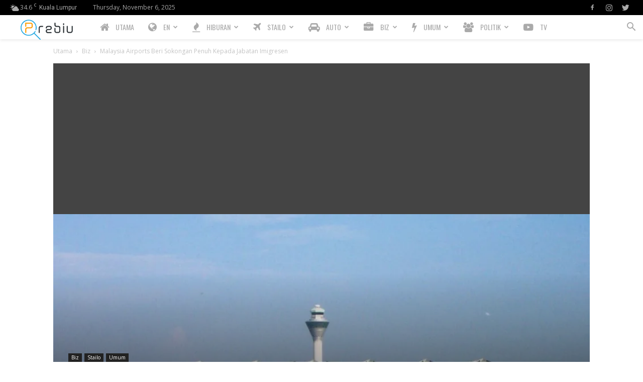

--- FILE ---
content_type: text/html; charset=UTF-8
request_url: https://prebiu.com/2018/05/11/malaysia-airports-beri-sokongan-penuh-kepada-jabatan-imigresen/
body_size: 36400
content:
<!doctype html >
<!--[if IE 8]><html class="ie8" lang="en"> <![endif]-->
<!--[if IE 9]><html class="ie9" lang="en"> <![endif]-->
<!--[if gt IE 8]><!--><html lang="en-US"> <!--<![endif]--><head><title>Malaysia Airports Beri Sokongan Penuh Kepada Jabatan Imigresen - PREBIU.com</title><meta charset="UTF-8" /><link rel="preconnect" href="https://fonts.gstatic.com/" crossorigin /><script>WebFontConfig={google:{families:["Oswald:400,800","Open Sans:400,600,700,800","Roboto:400,500,700,800&display=swap"]}};if ( typeof WebFont === "object" && typeof WebFont.load === "function" ) { WebFont.load( WebFontConfig ); }</script><script data-optimized="1" src="https://prebiu.com/wp-content/plugins/litespeed-cache/assets/js/webfontloader.min.js"></script><link data-optimized="2" rel="stylesheet" href="https://prebiu.com/wp-content/litespeed/css/8cf1ed3ff7a0ec342dd4ba8eccf2c652.css?ver=7b01d" /><meta name="viewport" content="width=device-width, initial-scale=1.0"><link rel="pingback" href="https://prebiu.com/xmlrpc.php" /><meta name='robots' content='index, follow, max-image-preview:large, max-snippet:-1, max-video-preview:-1' /><style>img:is([sizes="auto" i], [sizes^="auto," i]) { contain-intrinsic-size: 3000px 1500px }</style><link rel="icon" type="image/png" href="https://prebiu.com/wp-content/uploads/2017/11/favicon-300x300.png"><link rel="canonical" href="https://prebiu.com/2018/05/11/malaysia-airports-beri-sokongan-penuh-kepada-jabatan-imigresen/" /><meta property="og:locale" content="en_US" /><meta property="og:type" content="article" /><meta property="og:title" content="Malaysia Airports Beri Sokongan Penuh Kepada Jabatan Imigresen - PREBIU.com" /><meta property="og:description" content="Malaysia Airports akan memberikan sepenuh kerjasama dan sokongan kepada Jabatan Imigresen Malaysia (JIM) berikutan pengumuman yang telah dibuat berkenaan sistem Pra-Pelepasan Jemaah Haji di KLIA. INISIATIF Malaysia Airports yang bakal memanfaatkan seramai 36,480 jemaah haji bagi tahun 2018 dilihat sebagai satu langkah yang amat proaktif terutama bagi pengurusan jemaah yang baru pertama kali menunaikan rukun [&hellip;]" /><meta property="og:url" content="https://prebiu.com/2018/05/11/malaysia-airports-beri-sokongan-penuh-kepada-jabatan-imigresen/" /><meta property="og:site_name" content="PREBIU.com" /><meta property="article:publisher" content="https://www.facebook.com/prebiu/" /><meta property="article:published_time" content="2018-05-10T16:50:02+00:00" /><meta property="og:image" content="https://i0.wp.com/prebiu.com/wp-content/uploads/2017/12/KLIA.jpg?fit=940%2C470&ssl=1" /><meta property="og:image:width" content="940" /><meta property="og:image:height" content="470" /><meta property="og:image:type" content="image/jpeg" /><meta name="author" content="Mr Jack" /><meta name="twitter:card" content="summary_large_image" /><meta name="twitter:creator" content="@prebiu" /><meta name="twitter:site" content="@prebiu" /><meta name="twitter:label1" content="Written by" /><meta name="twitter:data1" content="Mr Jack" /><meta name="twitter:label2" content="Est. reading time" /><meta name="twitter:data2" content="1 minute" /> <script type="application/ld+json" class="yoast-schema-graph">{"@context":"https://schema.org","@graph":[{"@type":"Article","@id":"https://prebiu.com/2018/05/11/malaysia-airports-beri-sokongan-penuh-kepada-jabatan-imigresen/#article","isPartOf":{"@id":"https://prebiu.com/2018/05/11/malaysia-airports-beri-sokongan-penuh-kepada-jabatan-imigresen/"},"author":{"name":"Mr Jack","@id":"https://prebiu.com/#/schema/person/a90a2ff94e471bb42050b91ccb345285"},"headline":"Malaysia Airports Beri Sokongan Penuh Kepada Jabatan Imigresen","datePublished":"2018-05-10T16:50:02+00:00","mainEntityOfPage":{"@id":"https://prebiu.com/2018/05/11/malaysia-airports-beri-sokongan-penuh-kepada-jabatan-imigresen/"},"wordCount":223,"commentCount":0,"publisher":{"@id":"https://prebiu.com/#organization"},"image":{"@id":"https://prebiu.com/2018/05/11/malaysia-airports-beri-sokongan-penuh-kepada-jabatan-imigresen/#primaryimage"},"thumbnailUrl":"https://i0.wp.com/prebiu.com/wp-content/uploads/2017/12/KLIA.jpg?fit=940%2C470&ssl=1","articleSection":["Biz","Stailo","Umum"],"inLanguage":"en-US","potentialAction":[{"@type":"CommentAction","name":"Comment","target":["https://prebiu.com/2018/05/11/malaysia-airports-beri-sokongan-penuh-kepada-jabatan-imigresen/#respond"]}]},{"@type":"WebPage","@id":"https://prebiu.com/2018/05/11/malaysia-airports-beri-sokongan-penuh-kepada-jabatan-imigresen/","url":"https://prebiu.com/2018/05/11/malaysia-airports-beri-sokongan-penuh-kepada-jabatan-imigresen/","name":"Malaysia Airports Beri Sokongan Penuh Kepada Jabatan Imigresen - PREBIU.com","isPartOf":{"@id":"https://prebiu.com/#website"},"primaryImageOfPage":{"@id":"https://prebiu.com/2018/05/11/malaysia-airports-beri-sokongan-penuh-kepada-jabatan-imigresen/#primaryimage"},"image":{"@id":"https://prebiu.com/2018/05/11/malaysia-airports-beri-sokongan-penuh-kepada-jabatan-imigresen/#primaryimage"},"thumbnailUrl":"https://i0.wp.com/prebiu.com/wp-content/uploads/2017/12/KLIA.jpg?fit=940%2C470&ssl=1","datePublished":"2018-05-10T16:50:02+00:00","breadcrumb":{"@id":"https://prebiu.com/2018/05/11/malaysia-airports-beri-sokongan-penuh-kepada-jabatan-imigresen/#breadcrumb"},"inLanguage":"en-US","potentialAction":[{"@type":"ReadAction","target":["https://prebiu.com/2018/05/11/malaysia-airports-beri-sokongan-penuh-kepada-jabatan-imigresen/"]}]},{"@type":"ImageObject","inLanguage":"en-US","@id":"https://prebiu.com/2018/05/11/malaysia-airports-beri-sokongan-penuh-kepada-jabatan-imigresen/#primaryimage","url":"https://i0.wp.com/prebiu.com/wp-content/uploads/2017/12/KLIA.jpg?fit=940%2C470&ssl=1","contentUrl":"https://i0.wp.com/prebiu.com/wp-content/uploads/2017/12/KLIA.jpg?fit=940%2C470&ssl=1","width":940,"height":470},{"@type":"BreadcrumbList","@id":"https://prebiu.com/2018/05/11/malaysia-airports-beri-sokongan-penuh-kepada-jabatan-imigresen/#breadcrumb","itemListElement":[{"@type":"ListItem","position":1,"name":"Home","item":"https://prebiu.com/"},{"@type":"ListItem","position":2,"name":"Post","item":"https://prebiu.com/post/"},{"@type":"ListItem","position":3,"name":"Malaysia Airports Beri Sokongan Penuh Kepada Jabatan Imigresen"}]},{"@type":"WebSite","@id":"https://prebiu.com/#website","url":"https://prebiu.com/","name":"PREBIU.com","description":"","publisher":{"@id":"https://prebiu.com/#organization"},"potentialAction":[{"@type":"SearchAction","target":{"@type":"EntryPoint","urlTemplate":"https://prebiu.com/?s={search_term_string}"},"query-input":{"@type":"PropertyValueSpecification","valueRequired":true,"valueName":"search_term_string"}}],"inLanguage":"en-US"},{"@type":"Organization","@id":"https://prebiu.com/#organization","name":"PREBIU.com","url":"https://prebiu.com/","logo":{"@type":"ImageObject","inLanguage":"en-US","@id":"https://prebiu.com/#/schema/logo/image/","url":"https://i2.wp.com/prebiu.com/wp-content/uploads/2017/11/favicon-e1510300880453.png?fit=26%2C26&ssl=1","contentUrl":"https://i2.wp.com/prebiu.com/wp-content/uploads/2017/11/favicon-e1510300880453.png?fit=26%2C26&ssl=1","width":26,"height":26,"caption":"PREBIU.com"},"image":{"@id":"https://prebiu.com/#/schema/logo/image/"},"sameAs":["https://www.facebook.com/prebiu/","https://x.com/prebiu","https://www.instagram.com/prebiumy/"]},{"@type":"Person","@id":"https://prebiu.com/#/schema/person/a90a2ff94e471bb42050b91ccb345285","name":"Mr Jack","image":{"@type":"ImageObject","inLanguage":"en-US","@id":"https://prebiu.com/#/schema/person/image/","url":"https://prebiu.com/wp-content/litespeed/avatar/5bd900da646988cb6d372b1102328594.jpg?ver=1761917384","contentUrl":"https://prebiu.com/wp-content/litespeed/avatar/5bd900da646988cb6d372b1102328594.jpg?ver=1761917384","caption":"Mr Jack"},"url":"https://prebiu.com/author/prebiu-dev/"}]}</script> <link rel='dns-prefetch' href='//www.googletagmanager.com' /><link rel='dns-prefetch' href='//maxcdn.bootstrapcdn.com' /><link rel='dns-prefetch' href='//fonts.googleapis.com' /><link rel='dns-prefetch' href='//pagead2.googlesyndication.com' /><link rel='preconnect' href='//i0.wp.com' /><link rel='preconnect' href='//c0.wp.com' /><link rel="alternate" type="application/rss+xml" title="PREBIU.com &raquo; Feed" href="https://prebiu.com/feed/" /><link rel="alternate" type="application/rss+xml" title="PREBIU.com &raquo; Comments Feed" href="https://prebiu.com/comments/feed/" /><link rel="alternate" type="application/rss+xml" title="PREBIU.com &raquo; Malaysia Airports Beri Sokongan Penuh Kepada Jabatan Imigresen Comments Feed" href="https://prebiu.com/2018/05/11/malaysia-airports-beri-sokongan-penuh-kepada-jabatan-imigresen/feed/" />
<script>advanced_ads_ready=function(){var e,t=[],n="object"==typeof document&&document,d=n&&n.documentElement.doScroll,o="DOMContentLoaded",a=n&&(d?/^loaded|^c/:/^loaded|^i|^c/).test(n.readyState);return!a&&n&&(e=function(){for(n.removeEventListener(o,e),window.removeEventListener("load",e),a=1;e=t.shift();)e()},n.addEventListener(o,e),window.addEventListener("load",e)),function(e){a?setTimeout(e,0):t.push(e)}}();</script> <link rel='stylesheet' id='mediaelement-css' href='https://c0.wp.com/c/6.7.2/wp-includes/js/mediaelement/mediaelementplayer-legacy.min.css' type='text/css' media='all' /><link rel='stylesheet' id='wp-mediaelement-css' href='https://c0.wp.com/c/6.7.2/wp-includes/js/mediaelement/wp-mediaelement.min.css' type='text/css' media='all' /><style id='jetpack-sharing-buttons-style-inline-css' type='text/css'>.jetpack-sharing-buttons__services-list{display:flex;flex-direction:row;flex-wrap:wrap;gap:0;list-style-type:none;margin:5px;padding:0}.jetpack-sharing-buttons__services-list.has-small-icon-size{font-size:12px}.jetpack-sharing-buttons__services-list.has-normal-icon-size{font-size:16px}.jetpack-sharing-buttons__services-list.has-large-icon-size{font-size:24px}.jetpack-sharing-buttons__services-list.has-huge-icon-size{font-size:36px}@media print{.jetpack-sharing-buttons__services-list{display:none!important}}.editor-styles-wrapper .wp-block-jetpack-sharing-buttons{gap:0;padding-inline-start:0}ul.jetpack-sharing-buttons__services-list.has-background{padding:1.25em 2.375em}</style><link rel='stylesheet' id='font-awesome-four-css' href='https://maxcdn.bootstrapcdn.com/font-awesome/4.7.0/css/font-awesome.min.css?ver=4.7.0' type='text/css' media='all' /><style id='akismet-widget-style-inline-css' type='text/css'>.a-stats {
				--akismet-color-mid-green: #357b49;
				--akismet-color-white: #fff;
				--akismet-color-light-grey: #f6f7f7;

				max-width: 350px;
				width: auto;
			}

			.a-stats * {
				all: unset;
				box-sizing: border-box;
			}

			.a-stats strong {
				font-weight: 600;
			}

			.a-stats a.a-stats__link,
			.a-stats a.a-stats__link:visited,
			.a-stats a.a-stats__link:active {
				background: var(--akismet-color-mid-green);
				border: none;
				box-shadow: none;
				border-radius: 8px;
				color: var(--akismet-color-white);
				cursor: pointer;
				display: block;
				font-family: -apple-system, BlinkMacSystemFont, 'Segoe UI', 'Roboto', 'Oxygen-Sans', 'Ubuntu', 'Cantarell', 'Helvetica Neue', sans-serif;
				font-weight: 500;
				padding: 12px;
				text-align: center;
				text-decoration: none;
				transition: all 0.2s ease;
			}

			/* Extra specificity to deal with TwentyTwentyOne focus style */
			.widget .a-stats a.a-stats__link:focus {
				background: var(--akismet-color-mid-green);
				color: var(--akismet-color-white);
				text-decoration: none;
			}

			.a-stats a.a-stats__link:hover {
				filter: brightness(110%);
				box-shadow: 0 4px 12px rgba(0, 0, 0, 0.06), 0 0 2px rgba(0, 0, 0, 0.16);
			}

			.a-stats .count {
				color: var(--akismet-color-white);
				display: block;
				font-size: 1.5em;
				line-height: 1.4;
				padding: 0 13px;
				white-space: nowrap;
			}</style><style id='td-theme-inline-css' type='text/css'>@media (max-width: 767px) {
            .td-header-desktop-wrap {
                display: none;
            }
        }
        @media (min-width: 767px) {
            .td-header-mobile-wrap {
                display: none;
            }
        }</style> <script type="text/javascript" id="sfpp-fb-root-js-extra">/*  */
var sfpp_script_vars = {"language":"en_GB","appId":"131314054245281"};
/*  */</script> <script data-optimized="1" type="text/javascript" async="async" src="https://prebiu.com/wp-content/litespeed/js/0014822f667fb86f9452a1ee000b2f55.js?ver=b2f55" id="sfpp-fb-root-js"></script> <script type="text/javascript" src="https://c0.wp.com/c/6.7.2/wp-includes/js/jquery/jquery.min.js" id="jquery-core-js"></script> <script type="text/javascript" src="https://c0.wp.com/c/6.7.2/wp-includes/js/jquery/jquery-migrate.min.js" id="jquery-migrate-js"></script> <script type="text/javascript" id="advanced-ads-advanced-js-js-extra">/*  */
var advads_options = {"blog_id":"1","privacy":{"enabled":false,"state":"not_needed"}};
/*  */</script> <script data-optimized="1" type="text/javascript" src="https://prebiu.com/wp-content/litespeed/js/634c4d27b5f00c32d8b33699d5706801.js?ver=06801" id="advanced-ads-advanced-js-js"></script> <script type="text/javascript" id="advanced-ads-responsive-js-extra">/*  */
var advanced_ads_responsive = {"reload_on_resize":"0"};
/*  */</script> <script data-optimized="1" type="text/javascript" src="https://prebiu.com/wp-content/litespeed/js/bc7f67d11defe4b1d5709ea2e2418762.js?ver=18762" id="advanced-ads-responsive-js"></script> <script data-optimized="1" type="text/javascript" src="https://prebiu.com/wp-content/litespeed/js/8d1413896e8fe2da2266143f205ad458.js?ver=ad458" id="advanced-ds-pro/front-js"></script> <script type="text/javascript" id="advanced-ads-pro/cache_busting-js-extra">/*  */
var advanced_ads_pro_ajax_object = {"ajax_url":"https:\/\/prebiu.com\/wp-admin\/admin-ajax.php","lazy_load_module_enabled":"","lazy_load":{"default_offset":0,"offsets":[]},"moveintohidden":"","wp_timezone_offset":"28800"};
/*  */</script> <script data-optimized="1" type="text/javascript" src="https://prebiu.com/wp-content/litespeed/js/a1191d8d729c42dc8409cda6b2f643ff.js?ver=643ff" id="advanced-ads-pro/cache_busting-js"></script>  <script type="text/javascript" src="https://www.googletagmanager.com/gtag/js?id=GT-NGKQ5SS" id="google_gtagjs-js" async></script> <script type="text/javascript" id="google_gtagjs-js-after">/*  */
window.dataLayer = window.dataLayer || [];function gtag(){dataLayer.push(arguments);}
gtag("set","linker",{"domains":["prebiu.com"]});
gtag("js", new Date());
gtag("set", "developer_id.dZTNiMT", true);
gtag("config", "GT-NGKQ5SS");
/*  */</script> <link rel="https://api.w.org/" href="https://prebiu.com/wp-json/" /><link rel="alternate" title="JSON" type="application/json" href="https://prebiu.com/wp-json/wp/v2/posts/4876" /><link rel="EditURI" type="application/rsd+xml" title="RSD" href="https://prebiu.com/xmlrpc.php?rsd" /><meta name="generator" content="WordPress 6.7.2" /><link rel='shortlink' href='https://prebiu.com/?p=4876' /><link rel="alternate" title="oEmbed (JSON)" type="application/json+oembed" href="https://prebiu.com/wp-json/oembed/1.0/embed?url=https%3A%2F%2Fprebiu.com%2F2018%2F05%2F11%2Fmalaysia-airports-beri-sokongan-penuh-kepada-jabatan-imigresen%2F" /><link rel="alternate" title="oEmbed (XML)" type="text/xml+oembed" href="https://prebiu.com/wp-json/oembed/1.0/embed?url=https%3A%2F%2Fprebiu.com%2F2018%2F05%2F11%2Fmalaysia-airports-beri-sokongan-penuh-kepada-jabatan-imigresen%2F&#038;format=xml" /><meta name="generator" content="Site Kit by Google 1.147.0" /> <script src="https://cdn.onesignal.com/sdks/web/v16/OneSignalSDK.page.js" defer></script> <script>window.OneSignalDeferred = window.OneSignalDeferred || [];
          OneSignalDeferred.push(async function(OneSignal) {
            await OneSignal.init({
              appId: "c1abb7f5-a8fb-4fc1-9ad8-1d1d64d639c5",
              serviceWorkerOverrideForTypical: true,
              path: "https://prebiu.com/wp-content/plugins/onesignal-free-web-push-notifications/sdk_files/",
              serviceWorkerParam: { scope: "/wp-content/plugins/onesignal-free-web-push-notifications/sdk_files/push/onesignal/" },
              serviceWorkerPath: "OneSignalSDKWorker.js",
            });
          });

          // Unregister the legacy OneSignal service worker to prevent scope conflicts
          navigator.serviceWorker.getRegistrations().then((registrations) => {
            // Iterate through all registered service workers
            registrations.forEach((registration) => {
              // Check the script URL to identify the specific service worker
              if (registration.active && registration.active.scriptURL.includes('OneSignalSDKWorker.js.php')) {
                // Unregister the service worker
                registration.unregister().then((success) => {
                  if (success) {
                    console.log('OneSignalSW: Successfully unregistered:', registration.active.scriptURL);
                  } else {
                    console.log('OneSignalSW: Failed to unregister:', registration.active.scriptURL);
                  }
                });
              }
            });
          }).catch((error) => {
            console.error('Error fetching service worker registrations:', error);
          });</script>  <script async src="https://pagead2.googlesyndication.com/pagead/js/adsbygoogle.js"></script> <script type="text/javascript">var advadsCfpQueue = [];
		var advadsCfpAd = function( adID ){
			if ( 'undefined' == typeof advadsProCfp ) { advadsCfpQueue.push( adID ) } else { advadsProCfp.addElement( adID ) }
		};</script> <!--[if lt IE 9]><script src="https://cdnjs.cloudflare.com/ajax/libs/html5shiv/3.7.3/html5shiv.js"></script><![endif]--> <script>window.tdb_global_vars = {"wpRestUrl":"https:\/\/prebiu.com\/wp-json\/","permalinkStructure":"\/%year%\/%monthnum%\/%day%\/%postname%\/"};
        window.tdb_p_autoload_vars = {"isAjax":false,"isAdminBarShowing":false,"autoloadScrollPercent":50,"postAutoloadStatus":"off","origPostEditUrl":null};</script> <style id="tdb-global-colors">:root {--accent-color: #fff;}</style><meta name="google-adsense-platform-account" content="ca-host-pub-2644536267352236"><meta name="google-adsense-platform-domain" content="sitekit.withgoogle.com"><meta name="generator" content="Powered by WPBakery Page Builder - drag and drop page builder for WordPress."/> <script type="text/javascript" async="async" src="https://pagead2.googlesyndication.com/pagead/js/adsbygoogle.js?client=ca-pub-2107806720233845&amp;host=ca-host-pub-2644536267352236" crossorigin="anonymous"></script>  <script>var tdBlocksArray = []; //here we store all the items for the current page

	    //td_block class - each ajax block uses a object of this class for requests
	    function tdBlock() {
		    this.id = '';
		    this.block_type = 1; //block type id (1-234 etc)
		    this.atts = '';
		    this.td_column_number = '';
		    this.td_current_page = 1; //
		    this.post_count = 0; //from wp
		    this.found_posts = 0; //from wp
		    this.max_num_pages = 0; //from wp
		    this.td_filter_value = ''; //current live filter value
		    this.is_ajax_running = false;
		    this.td_user_action = ''; // load more or infinite loader (used by the animation)
		    this.header_color = '';
		    this.ajax_pagination_infinite_stop = ''; //show load more at page x
	    }


        // td_js_generator - mini detector
        (function(){
            var htmlTag = document.getElementsByTagName("html")[0];

	        if ( navigator.userAgent.indexOf("MSIE 10.0") > -1 ) {
                htmlTag.className += ' ie10';
            }

            if ( !!navigator.userAgent.match(/Trident.*rv\:11\./) ) {
                htmlTag.className += ' ie11';
            }

	        if ( navigator.userAgent.indexOf("Edge") > -1 ) {
                htmlTag.className += ' ieEdge';
            }

            if ( /(iPad|iPhone|iPod)/g.test(navigator.userAgent) ) {
                htmlTag.className += ' td-md-is-ios';
            }

            var user_agent = navigator.userAgent.toLowerCase();
            if ( user_agent.indexOf("android") > -1 ) {
                htmlTag.className += ' td-md-is-android';
            }

            if ( -1 !== navigator.userAgent.indexOf('Mac OS X')  ) {
                htmlTag.className += ' td-md-is-os-x';
            }

            if ( /chrom(e|ium)/.test(navigator.userAgent.toLowerCase()) ) {
               htmlTag.className += ' td-md-is-chrome';
            }

            if ( -1 !== navigator.userAgent.indexOf('Firefox') ) {
                htmlTag.className += ' td-md-is-firefox';
            }

            if ( -1 !== navigator.userAgent.indexOf('Safari') && -1 === navigator.userAgent.indexOf('Chrome') ) {
                htmlTag.className += ' td-md-is-safari';
            }

            if( -1 !== navigator.userAgent.indexOf('IEMobile') ){
                htmlTag.className += ' td-md-is-iemobile';
            }

        })();




        var tdLocalCache = {};

        ( function () {
            "use strict";

            tdLocalCache = {
                data: {},
                remove: function (resource_id) {
                    delete tdLocalCache.data[resource_id];
                },
                exist: function (resource_id) {
                    return tdLocalCache.data.hasOwnProperty(resource_id) && tdLocalCache.data[resource_id] !== null;
                },
                get: function (resource_id) {
                    return tdLocalCache.data[resource_id];
                },
                set: function (resource_id, cachedData) {
                    tdLocalCache.remove(resource_id);
                    tdLocalCache.data[resource_id] = cachedData;
                }
            };
        })();

    
    
var td_viewport_interval_list=[{"limitBottom":767,"sidebarWidth":228},{"limitBottom":1018,"sidebarWidth":300},{"limitBottom":1140,"sidebarWidth":324}];
var tds_general_modal_image="yes";
var tds_show_more_info="Show more info";
var tds_show_less_info="Show less info";
var tdc_is_installed="yes";
var td_ajax_url="https:\/\/prebiu.com\/wp-admin\/admin-ajax.php?td_theme_name=Newspaper&v=12.4";
var td_get_template_directory_uri="https:\/\/prebiu.com\/wp-content\/plugins\/td-composer\/legacy\/common";
var tds_snap_menu="smart_snap_always";
var tds_logo_on_sticky="show_header_logo";
var tds_header_style="5";
var td_please_wait="Sila tunggu...";
var td_email_user_pass_incorrect="Username atau katalaluan tidak tepat!";
var td_email_user_incorrect="E-mel atau username tidak tepat!";
var td_email_incorrect="E-mel tidak tepat!";
var td_user_incorrect="Username incorrect!";
var td_email_user_empty="Email or username empty!";
var td_pass_empty="Pass empty!";
var td_pass_pattern_incorrect="Invalid Pass Pattern!";
var td_retype_pass_incorrect="Retyped Pass incorrect!";
var tds_more_articles_on_post_enable="show";
var tds_more_articles_on_post_time_to_wait="";
var tds_more_articles_on_post_pages_distance_from_top=1000;
var tds_theme_color_site_wide="#f45511";
var tds_smart_sidebar="enabled";
var tdThemeName="Newspaper";
var tdThemeNameWl="Newspaper";
var td_magnific_popup_translation_tPrev="Sebelumnya (kiri kekunci anak panah)";
var td_magnific_popup_translation_tNext="Seterusnya (kanan kekunci anak panah)";
var td_magnific_popup_translation_tCounter="%curr% daripada %total%";
var td_magnific_popup_translation_ajax_tError="Kandungan dari %url% tidak dapat dimuatkan.";
var td_magnific_popup_translation_image_tError="#%curr% imej tidak dapat dimuatkan.";
var tdBlockNonce="24d7339383";
var tdDateNamesI18n={"month_names":["January","February","March","April","May","June","July","August","September","October","November","December"],"month_names_short":["Jan","Feb","Mar","Apr","May","Jun","Jul","Aug","Sep","Oct","Nov","Dec"],"day_names":["Sunday","Monday","Tuesday","Wednesday","Thursday","Friday","Saturday"],"day_names_short":["Sun","Mon","Tue","Wed","Thu","Fri","Sat"]};
var td_reset_pass_empty="Please enter a new password before proceeding.";
var td_reset_pass_confirm_empty="Please confirm the new password before proceeding.";
var td_reset_pass_not_matching="Please make sure that the passwords match.";
var tdb_modal_confirm="Save";
var tdb_modal_cancel="Cancel";
var tdb_modal_confirm_alt="Yes";
var tdb_modal_cancel_alt="No";
var td_ad_background_click_link="";
var td_ad_background_click_target="";</script> <style>.td-header-wrap .black-menu .sf-menu > .current-menu-item > a,
    .td-header-wrap .black-menu .sf-menu > .current-menu-ancestor > a,
    .td-header-wrap .black-menu .sf-menu > .current-category-ancestor > a,
    .td-header-wrap .black-menu .sf-menu > li > a:hover,
    .td-header-wrap .black-menu .sf-menu > .sfHover > a,
    .sf-menu > .current-menu-item > a:after,
    .sf-menu > .current-menu-ancestor > a:after,
    .sf-menu > .current-category-ancestor > a:after,
    .sf-menu > li:hover > a:after,
    .sf-menu > .sfHover > a:after,
    .header-search-wrap .td-drop-down-search:after,
    .header-search-wrap .td-drop-down-search .btn:hover,
    input[type=submit]:hover,
    .td-read-more a,
    .td-post-category:hover,
    body .td_top_authors .td-active .td-author-post-count,
    body .td_top_authors .td-active .td-author-comments-count,
    body .td_top_authors .td_mod_wrap:hover .td-author-post-count,
    body .td_top_authors .td_mod_wrap:hover .td-author-comments-count,
    .td-404-sub-sub-title a:hover,
    .td-search-form-widget .wpb_button:hover,
    .td-rating-bar-wrap div,
    .dropcap,
    .td_wrapper_video_playlist .td_video_controls_playlist_wrapper,
    .wpb_default,
    .wpb_default:hover,
    .td-left-smart-list:hover,
    .td-right-smart-list:hover,
    #bbpress-forums button:hover,
    .bbp_widget_login .button:hover,
    .td-footer-wrapper .td-post-category,
    .td-footer-wrapper .widget_product_search input[type="submit"]:hover,
    .single-product .product .summary .cart .button:hover,
    .td-next-prev-wrap a:hover,
    .td-load-more-wrap a:hover,
    .td-post-small-box a:hover,
    .page-nav .current,
    .page-nav:first-child > div,
    #bbpress-forums .bbp-pagination .current,
    #bbpress-forums #bbp-single-user-details #bbp-user-navigation li.current a,
    .td-theme-slider:hover .slide-meta-cat a,
    a.vc_btn-black:hover,
    .td-trending-now-wrapper:hover .td-trending-now-title,
    .td-scroll-up,
    .td-smart-list-button:hover,
    .td-weather-information:before,
    .td-weather-week:before,
    .td_block_exchange .td-exchange-header:before,
    .td-pulldown-syle-2 .td-subcat-dropdown ul:after,
    .td_block_template_9 .td-block-title:after,
    .td_block_template_15 .td-block-title:before,
    div.wpforms-container .wpforms-form div.wpforms-submit-container button[type=submit],
    .td-close-video-fixed {
        background-color: #f45511;
    }

    .td_block_template_4 .td-related-title .td-cur-simple-item:before {
        border-color: #f45511 transparent transparent transparent !important;
    }
    
    
    .td_block_template_4 .td-related-title .td-cur-simple-item,
    .td_block_template_3 .td-related-title .td-cur-simple-item,
    .td_block_template_9 .td-related-title:after {
        background-color: #f45511;
    }

    a,
    cite a:hover,
    .td-page-content blockquote p,
    .td-post-content blockquote p,
    .mce-content-body blockquote p,
    .comment-content blockquote p,
    .wpb_text_column blockquote p,
    .td_block_text_with_title blockquote p,
    .td_module_wrap:hover .entry-title a,
    .td-subcat-filter .td-subcat-list a:hover,
    .td-subcat-filter .td-subcat-dropdown a:hover,
    .td_quote_on_blocks,
    .dropcap2,
    .dropcap3,
    body .td_top_authors .td-active .td-authors-name a,
    body .td_top_authors .td_mod_wrap:hover .td-authors-name a,
    .td-post-next-prev-content a:hover,
    .author-box-wrap .td-author-social a:hover,
    .td-author-name a:hover,
    .td-author-url a:hover,
    .comment-reply-link:hover,
    .logged-in-as a:hover,
    #cancel-comment-reply-link:hover,
    .td-search-query,
    .widget a:hover,
    .td_wp_recentcomments a:hover,
    .archive .widget_archive .current,
    .archive .widget_archive .current a,
    .widget_calendar tfoot a:hover,
    #bbpress-forums li.bbp-header .bbp-reply-content span a:hover,
    #bbpress-forums .bbp-forum-freshness a:hover,
    #bbpress-forums .bbp-topic-freshness a:hover,
    #bbpress-forums .bbp-forums-list li a:hover,
    #bbpress-forums .bbp-forum-title:hover,
    #bbpress-forums .bbp-topic-permalink:hover,
    #bbpress-forums .bbp-topic-started-by a:hover,
    #bbpress-forums .bbp-topic-started-in a:hover,
    #bbpress-forums .bbp-body .super-sticky li.bbp-topic-title .bbp-topic-permalink,
    #bbpress-forums .bbp-body .sticky li.bbp-topic-title .bbp-topic-permalink,
    .widget_display_replies .bbp-author-name,
    .widget_display_topics .bbp-author-name,
    .td-subfooter-menu li a:hover,
    a.vc_btn-black:hover,
    .td-smart-list-dropdown-wrap .td-smart-list-button:hover,
    .td-instagram-user a,
    .td-block-title-wrap .td-wrapper-pulldown-filter .td-pulldown-filter-display-option:hover,
    .td-block-title-wrap .td-wrapper-pulldown-filter .td-pulldown-filter-display-option:hover i,
    .td-block-title-wrap .td-wrapper-pulldown-filter .td-pulldown-filter-link:hover,
    .td-block-title-wrap .td-wrapper-pulldown-filter .td-pulldown-filter-item .td-cur-simple-item,
    .td-pulldown-syle-2 .td-subcat-dropdown:hover .td-subcat-more span,
    .td-pulldown-syle-2 .td-subcat-dropdown:hover .td-subcat-more i,
    .td-pulldown-syle-3 .td-subcat-dropdown:hover .td-subcat-more span,
    .td-pulldown-syle-3 .td-subcat-dropdown:hover .td-subcat-more i,
    .td_block_template_2 .td-related-title .td-cur-simple-item,
    .td_block_template_5 .td-related-title .td-cur-simple-item,
    .td_block_template_6 .td-related-title .td-cur-simple-item,
    .td_block_template_7 .td-related-title .td-cur-simple-item,
    .td_block_template_8 .td-related-title .td-cur-simple-item,
    .td_block_template_9 .td-related-title .td-cur-simple-item,
    .td_block_template_10 .td-related-title .td-cur-simple-item,
    .td_block_template_11 .td-related-title .td-cur-simple-item,
    .td_block_template_12 .td-related-title .td-cur-simple-item,
    .td_block_template_13 .td-related-title .td-cur-simple-item,
    .td_block_template_14 .td-related-title .td-cur-simple-item,
    .td_block_template_15 .td-related-title .td-cur-simple-item,
    .td_block_template_16 .td-related-title .td-cur-simple-item,
    .td_block_template_17 .td-related-title .td-cur-simple-item,
    .td-theme-wrap .sf-menu ul .td-menu-item > a:hover,
    .td-theme-wrap .sf-menu ul .sfHover > a,
    .td-theme-wrap .sf-menu ul .current-menu-ancestor > a,
    .td-theme-wrap .sf-menu ul .current-category-ancestor > a,
    .td-theme-wrap .sf-menu ul .current-menu-item > a,
    .td_outlined_btn,
    body .td_block_categories_tags .td-ct-item:hover,
    body .td_block_list_menu li.current-menu-item > a,
    body .td_block_list_menu li.current-menu-ancestor > a,
    body .td_block_list_menu li.current-category-ancestor > a {
        color: #f45511;
    }

    a.vc_btn-black.vc_btn_square_outlined:hover,
    a.vc_btn-black.vc_btn_outlined:hover {
        color: #f45511 !important;
    }

    .td-next-prev-wrap a:hover,
    .td-load-more-wrap a:hover,
    .td-post-small-box a:hover,
    .page-nav .current,
    .page-nav:first-child > div,
    #bbpress-forums .bbp-pagination .current,
    .post .td_quote_box,
    .page .td_quote_box,
    a.vc_btn-black:hover,
    .td_block_template_5 .td-block-title > *,
    .td_outlined_btn {
        border-color: #f45511;
    }

    .td_wrapper_video_playlist .td_video_currently_playing:after {
        border-color: #f45511 !important;
    }

    .header-search-wrap .td-drop-down-search:before {
        border-color: transparent transparent #f45511 transparent;
    }

    .block-title > span,
    .block-title > a,
    .block-title > label,
    .widgettitle,
    .widgettitle:after,
    body .td-trending-now-title,
    .td-trending-now-wrapper:hover .td-trending-now-title,
    .wpb_tabs li.ui-tabs-active a,
    .wpb_tabs li:hover a,
    .vc_tta-container .vc_tta-color-grey.vc_tta-tabs-position-top.vc_tta-style-classic .vc_tta-tabs-container .vc_tta-tab.vc_active > a,
    .vc_tta-container .vc_tta-color-grey.vc_tta-tabs-position-top.vc_tta-style-classic .vc_tta-tabs-container .vc_tta-tab:hover > a,
    .td_block_template_1 .td-related-title .td-cur-simple-item,
    .td-subcat-filter .td-subcat-dropdown:hover .td-subcat-more, 
    .td_3D_btn,
    .td_shadow_btn,
    .td_default_btn,
    .td_round_btn, 
    .td_outlined_btn:hover {
    	background-color: #f45511;
    }
    .block-title,
    .td_block_template_1 .td-related-title,
    .wpb_tabs .wpb_tabs_nav,
    .vc_tta-container .vc_tta-color-grey.vc_tta-tabs-position-top.vc_tta-style-classic .vc_tta-tabs-container {
        border-color: #f45511;
    }
    .td_block_wrap .td-subcat-item a.td-cur-simple-item {
	    color: #f45511;
	}


    
    .td-grid-style-4 .entry-title
    {
        background-color: rgba(244, 85, 17, 0.7);
    }


    
    .td-menu-background:before,
    .td-search-background:before {
        background: rgba(234,157,70,0.8);
        background: -moz-linear-gradient(top, rgba(234,157,70,0.8) 0%, rgba(178,21,3,0.7) 100%);
        background: -webkit-gradient(left top, left bottom, color-stop(0%, rgba(234,157,70,0.8)), color-stop(100%, rgba(178,21,3,0.7)));
        background: -webkit-linear-gradient(top, rgba(234,157,70,0.8) 0%, rgba(178,21,3,0.7) 100%);
        background: -o-linear-gradient(top, rgba(234,157,70,0.8) 0%, rgba(178,21,3,0.7) 100%);
        background: -ms-linear-gradient(top, rgba(234,157,70,0.8) 0%, rgba(178,21,3,0.7) 100%);
        background: linear-gradient(to bottom, rgba(234,157,70,0.8) 0%, rgba(178,21,3,0.7) 100%);
        filter: progid:DXImageTransform.Microsoft.gradient( startColorstr='rgba(234,157,70,0.8)', endColorstr='rgba(178,21,3,0.7)', GradientType=0 );
    }

    
    .td-mobile-content .current-menu-item > a,
    .td-mobile-content .current-menu-ancestor > a,
    .td-mobile-content .current-category-ancestor > a,
    #td-mobile-nav .td-menu-login-section a:hover,
    #td-mobile-nav .td-register-section a:hover,
    #td-mobile-nav .td-menu-socials-wrap a:hover i,
    .td-search-close span:hover i {
        color: #0a0303;
    }

    
    ul.sf-menu > .menu-item > a {
        font-family:Oswald;
	font-size:14px;
	line-height:48px;
	font-weight:300;
	
    }
    
    .sf-menu ul .menu-item a {
        font-family:Oswald;
	font-size:13px;
	font-weight:300;
	text-transform:uppercase;
	
    }
    
    body, p {
    	font-family:"Open Sans";
	
    }.td-header-style-12 .td-header-menu-wrap-full,
    .td-header-style-12 .td-affix,
    .td-grid-style-1.td-hover-1 .td-big-grid-post:hover .td-post-category,
    .td-grid-style-5.td-hover-1 .td-big-grid-post:hover .td-post-category,
    .td_category_template_3 .td-current-sub-category,
    .td_category_template_8 .td-category-header .td-category a.td-current-sub-category,
    .td_category_template_4 .td-category-siblings .td-category a:hover,
     .td_block_big_grid_9.td-grid-style-1 .td-post-category,
    .td_block_big_grid_9.td-grid-style-5 .td-post-category,
    .td-grid-style-6.td-hover-1 .td-module-thumb:after,
     .tdm-menu-active-style5 .td-header-menu-wrap .sf-menu > .current-menu-item > a,
    .tdm-menu-active-style5 .td-header-menu-wrap .sf-menu > .current-menu-ancestor > a,
    .tdm-menu-active-style5 .td-header-menu-wrap .sf-menu > .current-category-ancestor > a,
    .tdm-menu-active-style5 .td-header-menu-wrap .sf-menu > li > a:hover,
    .tdm-menu-active-style5 .td-header-menu-wrap .sf-menu > .sfHover > a {
        background-color: #f45511;
    }
    
    .td_mega_menu_sub_cats .cur-sub-cat,
    .td-mega-span h3 a:hover,
    .td_mod_mega_menu:hover .entry-title a,
    .header-search-wrap .result-msg a:hover,
    .td-header-top-menu .td-drop-down-search .td_module_wrap:hover .entry-title a,
    .td-header-top-menu .td-icon-search:hover,
    .td-header-wrap .result-msg a:hover,
    .top-header-menu li a:hover,
    .top-header-menu .current-menu-item > a,
    .top-header-menu .current-menu-ancestor > a,
    .top-header-menu .current-category-ancestor > a,
    .td-social-icon-wrap > a:hover,
    .td-header-sp-top-widget .td-social-icon-wrap a:hover,
    .td_mod_related_posts:hover h3 > a,
    .td-post-template-11 .td-related-title .td-related-left:hover,
    .td-post-template-11 .td-related-title .td-related-right:hover,
    .td-post-template-11 .td-related-title .td-cur-simple-item,
    .td-post-template-11 .td_block_related_posts .td-next-prev-wrap a:hover,
    .td-category-header .td-pulldown-category-filter-link:hover,
    .td-category-siblings .td-subcat-dropdown a:hover,
    .td-category-siblings .td-subcat-dropdown a.td-current-sub-category,
    .footer-text-wrap .footer-email-wrap a,
    .footer-social-wrap a:hover,
    .td_module_17 .td-read-more a:hover,
    .td_module_18 .td-read-more a:hover,
    .td_module_19 .td-post-author-name a:hover,
    .td-pulldown-syle-2 .td-subcat-dropdown:hover .td-subcat-more span,
    .td-pulldown-syle-2 .td-subcat-dropdown:hover .td-subcat-more i,
    .td-pulldown-syle-3 .td-subcat-dropdown:hover .td-subcat-more span,
    .td-pulldown-syle-3 .td-subcat-dropdown:hover .td-subcat-more i,
    .tdm-menu-active-style3 .tdm-header.td-header-wrap .sf-menu > .current-category-ancestor > a,
    .tdm-menu-active-style3 .tdm-header.td-header-wrap .sf-menu > .current-menu-ancestor > a,
    .tdm-menu-active-style3 .tdm-header.td-header-wrap .sf-menu > .current-menu-item > a,
    .tdm-menu-active-style3 .tdm-header.td-header-wrap .sf-menu > .sfHover > a,
    .tdm-menu-active-style3 .tdm-header.td-header-wrap .sf-menu > li > a:hover {
        color: #f45511;
    }
    
    .td-mega-menu-page .wpb_content_element ul li a:hover,
    .td-theme-wrap .td-aj-search-results .td_module_wrap:hover .entry-title a,
    .td-theme-wrap .header-search-wrap .result-msg a:hover {
        color: #f45511 !important;
    }
    
    .td_category_template_8 .td-category-header .td-category a.td-current-sub-category,
    .td_category_template_4 .td-category-siblings .td-category a:hover,
    .tdm-menu-active-style4 .tdm-header .sf-menu > .current-menu-item > a,
    .tdm-menu-active-style4 .tdm-header .sf-menu > .current-menu-ancestor > a,
    .tdm-menu-active-style4 .tdm-header .sf-menu > .current-category-ancestor > a,
    .tdm-menu-active-style4 .tdm-header .sf-menu > li > a:hover,
    .tdm-menu-active-style4 .tdm-header .sf-menu > .sfHover > a {
        border-color: #f45511;
    }
    
    


    
    .td-header-wrap .td-header-top-menu-full,
    .td-header-wrap .top-header-menu .sub-menu,
    .tdm-header-style-1.td-header-wrap .td-header-top-menu-full,
    .tdm-header-style-1.td-header-wrap .top-header-menu .sub-menu,
    .tdm-header-style-2.td-header-wrap .td-header-top-menu-full,
    .tdm-header-style-2.td-header-wrap .top-header-menu .sub-menu,
    .tdm-header-style-3.td-header-wrap .td-header-top-menu-full,
    .tdm-header-style-3.td-header-wrap .top-header-menu .sub-menu {
        background-color: #000000;
    }
    .td-header-style-8 .td-header-top-menu-full {
        background-color: transparent;
    }
    .td-header-style-8 .td-header-top-menu-full .td-header-top-menu {
        background-color: #000000;
        padding-left: 15px;
        padding-right: 15px;
    }

    .td-header-wrap .td-header-top-menu-full .td-header-top-menu,
    .td-header-wrap .td-header-top-menu-full {
        border-bottom: none;
    }


    
    .td-header-top-menu,
    .td-header-top-menu a,
    .td-header-wrap .td-header-top-menu-full .td-header-top-menu,
    .td-header-wrap .td-header-top-menu-full a,
    .td-header-style-8 .td-header-top-menu,
    .td-header-style-8 .td-header-top-menu a,
    .td-header-top-menu .td-drop-down-search .entry-title a {
        color: #aaaaaa;
    }

    
    .top-header-menu .current-menu-item > a,
    .top-header-menu .current-menu-ancestor > a,
    .top-header-menu .current-category-ancestor > a,
    .top-header-menu li a:hover,
    .td-header-sp-top-widget .td-icon-search:hover {
        color: #ffffff;
    }

    
    .td-header-wrap .td-header-sp-top-widget .td-icon-font,
    .td-header-style-7 .td-header-top-menu .td-social-icon-wrap .td-icon-font {
        color: #aaaaaa;
    }

    
    .td-header-wrap .td-header-sp-top-widget i.td-icon-font:hover {
        color: #ffffff;
    }


    
    .td-header-wrap .td-header-menu-wrap-full,
    .td-header-menu-wrap.td-affix,
    .td-header-style-3 .td-header-main-menu,
    .td-header-style-3 .td-affix .td-header-main-menu,
    .td-header-style-4 .td-header-main-menu,
    .td-header-style-4 .td-affix .td-header-main-menu,
    .td-header-style-8 .td-header-menu-wrap.td-affix,
    .td-header-style-8 .td-header-top-menu-full {
        background-color: #ffffff;
    }
    .td-boxed-layout .td-header-style-3 .td-header-menu-wrap,
    .td-boxed-layout .td-header-style-4 .td-header-menu-wrap,
    .td-header-style-3 .td_stretch_content .td-header-menu-wrap,
    .td-header-style-4 .td_stretch_content .td-header-menu-wrap {
    	background-color: #ffffff !important;
    }
    @media (min-width: 1019px) {
        .td-header-style-1 .td-header-sp-recs,
        .td-header-style-1 .td-header-sp-logo {
            margin-bottom: 28px;
        }
    }
    @media (min-width: 768px) and (max-width: 1018px) {
        .td-header-style-1 .td-header-sp-recs,
        .td-header-style-1 .td-header-sp-logo {
            margin-bottom: 14px;
        }
    }
    .td-header-style-7 .td-header-top-menu {
        border-bottom: none;
    }

    
    .td-header-wrap .td-header-menu-wrap .sf-menu > li > a,
    .td-header-wrap .td-header-menu-social .td-social-icon-wrap a,
    .td-header-style-4 .td-header-menu-social .td-social-icon-wrap i,
    .td-header-style-5 .td-header-menu-social .td-social-icon-wrap i,
    .td-header-style-6 .td-header-menu-social .td-social-icon-wrap i,
    .td-header-style-12 .td-header-menu-social .td-social-icon-wrap i,
    .td-header-wrap .header-search-wrap #td-header-search-button .td-icon-search {
        color: #aaaaaa;
    }
    .td-header-wrap .td-header-menu-social + .td-search-wrapper #td-header-search-button:before {
      background-color: #aaaaaa;
    }
    
    
    
    ul.sf-menu > .td-menu-item > a,
    .td-theme-wrap .td-header-menu-social {
        font-family:Oswald;
	font-size:14px;
	line-height:48px;
	font-weight:300;
	
    }
    
    .sf-menu ul .td-menu-item a {
        font-family:Oswald;
	font-size:13px;
	font-weight:300;
	text-transform:uppercase;
	
    }
    
    
    
    .td-theme-wrap .sf-menu .td-normal-menu .sub-menu .td-menu-item > a {
        color: #aaaaaa;
    }
    
    .td-theme-wrap .sf-menu .td-normal-menu .td-menu-item > a:hover,
    .td-theme-wrap .sf-menu .td-normal-menu .sfHover > a,
    .td-theme-wrap .sf-menu .td-normal-menu .current-menu-ancestor > a,
    .td-theme-wrap .sf-menu .td-normal-menu .current-category-ancestor > a,
    .td-theme-wrap .sf-menu .td-normal-menu .current-menu-item > a {
        color: #000000;
    }
    
    
   
    
    .td-footer-wrapper::before {
        background-size: 100% auto;
    }

    
    .td-footer-wrapper::before {
        background-position: center top;
    }

    
    .td-footer-wrapper::before {
        opacity: 0.06;
    }
    
    
    
    
    
    .top-header-menu > li > a,
    .td-weather-top-widget .td-weather-now .td-big-degrees,
    .td-weather-top-widget .td-weather-header .td-weather-city,
    .td-header-sp-top-menu .td_data_time {
        font-size:12px;
	line-height:30px;
	font-weight:normal;
	
    }
    
    .td_mod_mega_menu .item-details a {
        font-family:"Open Sans";
	font-size:13px;
	line-height:16px;
	font-weight:bold;
	
    }
    
    .td_mega_menu_sub_cats .block-mega-child-cats a {
        font-family:Oswald;
	font-weight:300;
	text-transform:uppercase;
	
    }
    
    .top-header-menu > li,
    .td-header-sp-top-menu,
    #td-outer-wrap .td-header-sp-top-widget .td-search-btns-wrap,
    #td-outer-wrap .td-header-sp-top-widget .td-social-icon-wrap {
        line-height: 30px;
    }
    
    
    
    .td_module_1 .td-module-title {
    	font-family:"Open Sans";
	font-size:16px;
	line-height:20px;
	font-weight:800;
	
    }
    
    .td_module_4 .td-module-title {
    	font-size:16px;
	line-height:20px;
	font-weight:800;
	
    }
    
    .td_module_8 .td-module-title {
    	font-size:13px;
	line-height:18px;
	font-weight:normal;
	
    }
    
    .td-post-template-3 .td-post-header .entry-title {
        font-size:54px;
	line-height:58px;
	font-weight:800;
	
    }
    
    .td-post-content p,
    .td-post-content {
        font-family:"Open Sans";
	
    }
    
    .post blockquote p,
    .page blockquote p,
    .td-post-text-content blockquote p {
        font-weight:500;
	
    }
    
    .post .td-post-next-prev-content a {
        font-weight:bold;
	
    }
    
    .td-trending-now-display-area .entry-title {
    	font-family:"Open Sans";
	font-size:14px;
	font-weight:bold;
	
    }
    
    .tdm-menu-active-style2 .tdm-header ul.sf-menu > .td-menu-item,
    .tdm-menu-active-style4 .tdm-header ul.sf-menu > .td-menu-item,
    .tdm-header .tdm-header-menu-btns,
    .tdm-header-style-1 .td-main-menu-logo a,
    .tdm-header-style-2 .td-main-menu-logo a,
    .tdm-header-style-3 .td-main-menu-logo a {
        line-height: 48px;
    }
    .tdm-header-style-1 .td-main-menu-logo,
    .tdm-header-style-2 .td-main-menu-logo,
    .tdm-header-style-3 .td-main-menu-logo {
        height: 48px;
    }
    @media (min-width: 768px) {
        .td-header-style-4 .td-main-menu-logo img,
        .td-header-style-5 .td-main-menu-logo img,
        .td-header-style-6 .td-main-menu-logo img,
        .td-header-style-7 .td-header-sp-logo img,
        .td-header-style-12 .td-main-menu-logo img {
            max-height: 48px;
        }
        .td-header-style-4 .td-main-menu-logo,
        .td-header-style-5 .td-main-menu-logo,
        .td-header-style-6 .td-main-menu-logo,
        .td-header-style-7 .td-header-sp-logo,
        .td-header-style-12 .td-main-menu-logo {
            height: 48px;
        }
        .td-header-style-4 .td-main-menu-logo a,
        .td-header-style-5 .td-main-menu-logo a,
        .td-header-style-6 .td-main-menu-logo a,
        .td-header-style-7 .td-header-sp-logo a,
        .td-header-style-7 .td-header-sp-logo img,
        .td-header-style-12 .td-main-menu-logo a,
        .td-header-style-12 .td-header-menu-wrap .sf-menu > li > a {
            line-height: 48px;
        }
        .td-header-style-7 .sf-menu,
        .td-header-style-7 .td-header-menu-social {
            margin-top: 0;
        }
        .td-header-style-7 #td-top-search {
            top: 0;
            bottom: 0;
        }
        .td-header-wrap .header-search-wrap #td-header-search-button .td-icon-search {
            line-height: 48px;
        }
        .tdm-header-style-1 .td-main-menu-logo img, 
        .tdm-header-style-2 .td-main-menu-logo img, 
        .tdm-header-style-3 .td-main-menu-logo img {
            max-height: 48px;
        }
    }
.td-header-wrap .black-menu .sf-menu > .current-menu-item > a,
    .td-header-wrap .black-menu .sf-menu > .current-menu-ancestor > a,
    .td-header-wrap .black-menu .sf-menu > .current-category-ancestor > a,
    .td-header-wrap .black-menu .sf-menu > li > a:hover,
    .td-header-wrap .black-menu .sf-menu > .sfHover > a,
    .sf-menu > .current-menu-item > a:after,
    .sf-menu > .current-menu-ancestor > a:after,
    .sf-menu > .current-category-ancestor > a:after,
    .sf-menu > li:hover > a:after,
    .sf-menu > .sfHover > a:after,
    .header-search-wrap .td-drop-down-search:after,
    .header-search-wrap .td-drop-down-search .btn:hover,
    input[type=submit]:hover,
    .td-read-more a,
    .td-post-category:hover,
    body .td_top_authors .td-active .td-author-post-count,
    body .td_top_authors .td-active .td-author-comments-count,
    body .td_top_authors .td_mod_wrap:hover .td-author-post-count,
    body .td_top_authors .td_mod_wrap:hover .td-author-comments-count,
    .td-404-sub-sub-title a:hover,
    .td-search-form-widget .wpb_button:hover,
    .td-rating-bar-wrap div,
    .dropcap,
    .td_wrapper_video_playlist .td_video_controls_playlist_wrapper,
    .wpb_default,
    .wpb_default:hover,
    .td-left-smart-list:hover,
    .td-right-smart-list:hover,
    #bbpress-forums button:hover,
    .bbp_widget_login .button:hover,
    .td-footer-wrapper .td-post-category,
    .td-footer-wrapper .widget_product_search input[type="submit"]:hover,
    .single-product .product .summary .cart .button:hover,
    .td-next-prev-wrap a:hover,
    .td-load-more-wrap a:hover,
    .td-post-small-box a:hover,
    .page-nav .current,
    .page-nav:first-child > div,
    #bbpress-forums .bbp-pagination .current,
    #bbpress-forums #bbp-single-user-details #bbp-user-navigation li.current a,
    .td-theme-slider:hover .slide-meta-cat a,
    a.vc_btn-black:hover,
    .td-trending-now-wrapper:hover .td-trending-now-title,
    .td-scroll-up,
    .td-smart-list-button:hover,
    .td-weather-information:before,
    .td-weather-week:before,
    .td_block_exchange .td-exchange-header:before,
    .td-pulldown-syle-2 .td-subcat-dropdown ul:after,
    .td_block_template_9 .td-block-title:after,
    .td_block_template_15 .td-block-title:before,
    div.wpforms-container .wpforms-form div.wpforms-submit-container button[type=submit],
    .td-close-video-fixed {
        background-color: #f45511;
    }

    .td_block_template_4 .td-related-title .td-cur-simple-item:before {
        border-color: #f45511 transparent transparent transparent !important;
    }
    
    
    .td_block_template_4 .td-related-title .td-cur-simple-item,
    .td_block_template_3 .td-related-title .td-cur-simple-item,
    .td_block_template_9 .td-related-title:after {
        background-color: #f45511;
    }

    a,
    cite a:hover,
    .td-page-content blockquote p,
    .td-post-content blockquote p,
    .mce-content-body blockquote p,
    .comment-content blockquote p,
    .wpb_text_column blockquote p,
    .td_block_text_with_title blockquote p,
    .td_module_wrap:hover .entry-title a,
    .td-subcat-filter .td-subcat-list a:hover,
    .td-subcat-filter .td-subcat-dropdown a:hover,
    .td_quote_on_blocks,
    .dropcap2,
    .dropcap3,
    body .td_top_authors .td-active .td-authors-name a,
    body .td_top_authors .td_mod_wrap:hover .td-authors-name a,
    .td-post-next-prev-content a:hover,
    .author-box-wrap .td-author-social a:hover,
    .td-author-name a:hover,
    .td-author-url a:hover,
    .comment-reply-link:hover,
    .logged-in-as a:hover,
    #cancel-comment-reply-link:hover,
    .td-search-query,
    .widget a:hover,
    .td_wp_recentcomments a:hover,
    .archive .widget_archive .current,
    .archive .widget_archive .current a,
    .widget_calendar tfoot a:hover,
    #bbpress-forums li.bbp-header .bbp-reply-content span a:hover,
    #bbpress-forums .bbp-forum-freshness a:hover,
    #bbpress-forums .bbp-topic-freshness a:hover,
    #bbpress-forums .bbp-forums-list li a:hover,
    #bbpress-forums .bbp-forum-title:hover,
    #bbpress-forums .bbp-topic-permalink:hover,
    #bbpress-forums .bbp-topic-started-by a:hover,
    #bbpress-forums .bbp-topic-started-in a:hover,
    #bbpress-forums .bbp-body .super-sticky li.bbp-topic-title .bbp-topic-permalink,
    #bbpress-forums .bbp-body .sticky li.bbp-topic-title .bbp-topic-permalink,
    .widget_display_replies .bbp-author-name,
    .widget_display_topics .bbp-author-name,
    .td-subfooter-menu li a:hover,
    a.vc_btn-black:hover,
    .td-smart-list-dropdown-wrap .td-smart-list-button:hover,
    .td-instagram-user a,
    .td-block-title-wrap .td-wrapper-pulldown-filter .td-pulldown-filter-display-option:hover,
    .td-block-title-wrap .td-wrapper-pulldown-filter .td-pulldown-filter-display-option:hover i,
    .td-block-title-wrap .td-wrapper-pulldown-filter .td-pulldown-filter-link:hover,
    .td-block-title-wrap .td-wrapper-pulldown-filter .td-pulldown-filter-item .td-cur-simple-item,
    .td-pulldown-syle-2 .td-subcat-dropdown:hover .td-subcat-more span,
    .td-pulldown-syle-2 .td-subcat-dropdown:hover .td-subcat-more i,
    .td-pulldown-syle-3 .td-subcat-dropdown:hover .td-subcat-more span,
    .td-pulldown-syle-3 .td-subcat-dropdown:hover .td-subcat-more i,
    .td_block_template_2 .td-related-title .td-cur-simple-item,
    .td_block_template_5 .td-related-title .td-cur-simple-item,
    .td_block_template_6 .td-related-title .td-cur-simple-item,
    .td_block_template_7 .td-related-title .td-cur-simple-item,
    .td_block_template_8 .td-related-title .td-cur-simple-item,
    .td_block_template_9 .td-related-title .td-cur-simple-item,
    .td_block_template_10 .td-related-title .td-cur-simple-item,
    .td_block_template_11 .td-related-title .td-cur-simple-item,
    .td_block_template_12 .td-related-title .td-cur-simple-item,
    .td_block_template_13 .td-related-title .td-cur-simple-item,
    .td_block_template_14 .td-related-title .td-cur-simple-item,
    .td_block_template_15 .td-related-title .td-cur-simple-item,
    .td_block_template_16 .td-related-title .td-cur-simple-item,
    .td_block_template_17 .td-related-title .td-cur-simple-item,
    .td-theme-wrap .sf-menu ul .td-menu-item > a:hover,
    .td-theme-wrap .sf-menu ul .sfHover > a,
    .td-theme-wrap .sf-menu ul .current-menu-ancestor > a,
    .td-theme-wrap .sf-menu ul .current-category-ancestor > a,
    .td-theme-wrap .sf-menu ul .current-menu-item > a,
    .td_outlined_btn,
    body .td_block_categories_tags .td-ct-item:hover,
    body .td_block_list_menu li.current-menu-item > a,
    body .td_block_list_menu li.current-menu-ancestor > a,
    body .td_block_list_menu li.current-category-ancestor > a {
        color: #f45511;
    }

    a.vc_btn-black.vc_btn_square_outlined:hover,
    a.vc_btn-black.vc_btn_outlined:hover {
        color: #f45511 !important;
    }

    .td-next-prev-wrap a:hover,
    .td-load-more-wrap a:hover,
    .td-post-small-box a:hover,
    .page-nav .current,
    .page-nav:first-child > div,
    #bbpress-forums .bbp-pagination .current,
    .post .td_quote_box,
    .page .td_quote_box,
    a.vc_btn-black:hover,
    .td_block_template_5 .td-block-title > *,
    .td_outlined_btn {
        border-color: #f45511;
    }

    .td_wrapper_video_playlist .td_video_currently_playing:after {
        border-color: #f45511 !important;
    }

    .header-search-wrap .td-drop-down-search:before {
        border-color: transparent transparent #f45511 transparent;
    }

    .block-title > span,
    .block-title > a,
    .block-title > label,
    .widgettitle,
    .widgettitle:after,
    body .td-trending-now-title,
    .td-trending-now-wrapper:hover .td-trending-now-title,
    .wpb_tabs li.ui-tabs-active a,
    .wpb_tabs li:hover a,
    .vc_tta-container .vc_tta-color-grey.vc_tta-tabs-position-top.vc_tta-style-classic .vc_tta-tabs-container .vc_tta-tab.vc_active > a,
    .vc_tta-container .vc_tta-color-grey.vc_tta-tabs-position-top.vc_tta-style-classic .vc_tta-tabs-container .vc_tta-tab:hover > a,
    .td_block_template_1 .td-related-title .td-cur-simple-item,
    .td-subcat-filter .td-subcat-dropdown:hover .td-subcat-more, 
    .td_3D_btn,
    .td_shadow_btn,
    .td_default_btn,
    .td_round_btn, 
    .td_outlined_btn:hover {
    	background-color: #f45511;
    }
    .block-title,
    .td_block_template_1 .td-related-title,
    .wpb_tabs .wpb_tabs_nav,
    .vc_tta-container .vc_tta-color-grey.vc_tta-tabs-position-top.vc_tta-style-classic .vc_tta-tabs-container {
        border-color: #f45511;
    }
    .td_block_wrap .td-subcat-item a.td-cur-simple-item {
	    color: #f45511;
	}


    
    .td-grid-style-4 .entry-title
    {
        background-color: rgba(244, 85, 17, 0.7);
    }


    
    .td-menu-background:before,
    .td-search-background:before {
        background: rgba(234,157,70,0.8);
        background: -moz-linear-gradient(top, rgba(234,157,70,0.8) 0%, rgba(178,21,3,0.7) 100%);
        background: -webkit-gradient(left top, left bottom, color-stop(0%, rgba(234,157,70,0.8)), color-stop(100%, rgba(178,21,3,0.7)));
        background: -webkit-linear-gradient(top, rgba(234,157,70,0.8) 0%, rgba(178,21,3,0.7) 100%);
        background: -o-linear-gradient(top, rgba(234,157,70,0.8) 0%, rgba(178,21,3,0.7) 100%);
        background: -ms-linear-gradient(top, rgba(234,157,70,0.8) 0%, rgba(178,21,3,0.7) 100%);
        background: linear-gradient(to bottom, rgba(234,157,70,0.8) 0%, rgba(178,21,3,0.7) 100%);
        filter: progid:DXImageTransform.Microsoft.gradient( startColorstr='rgba(234,157,70,0.8)', endColorstr='rgba(178,21,3,0.7)', GradientType=0 );
    }

    
    .td-mobile-content .current-menu-item > a,
    .td-mobile-content .current-menu-ancestor > a,
    .td-mobile-content .current-category-ancestor > a,
    #td-mobile-nav .td-menu-login-section a:hover,
    #td-mobile-nav .td-register-section a:hover,
    #td-mobile-nav .td-menu-socials-wrap a:hover i,
    .td-search-close span:hover i {
        color: #0a0303;
    }

    
    ul.sf-menu > .menu-item > a {
        font-family:Oswald;
	font-size:14px;
	line-height:48px;
	font-weight:300;
	
    }
    
    .sf-menu ul .menu-item a {
        font-family:Oswald;
	font-size:13px;
	font-weight:300;
	text-transform:uppercase;
	
    }
    
    body, p {
    	font-family:"Open Sans";
	
    }.td-header-style-12 .td-header-menu-wrap-full,
    .td-header-style-12 .td-affix,
    .td-grid-style-1.td-hover-1 .td-big-grid-post:hover .td-post-category,
    .td-grid-style-5.td-hover-1 .td-big-grid-post:hover .td-post-category,
    .td_category_template_3 .td-current-sub-category,
    .td_category_template_8 .td-category-header .td-category a.td-current-sub-category,
    .td_category_template_4 .td-category-siblings .td-category a:hover,
     .td_block_big_grid_9.td-grid-style-1 .td-post-category,
    .td_block_big_grid_9.td-grid-style-5 .td-post-category,
    .td-grid-style-6.td-hover-1 .td-module-thumb:after,
     .tdm-menu-active-style5 .td-header-menu-wrap .sf-menu > .current-menu-item > a,
    .tdm-menu-active-style5 .td-header-menu-wrap .sf-menu > .current-menu-ancestor > a,
    .tdm-menu-active-style5 .td-header-menu-wrap .sf-menu > .current-category-ancestor > a,
    .tdm-menu-active-style5 .td-header-menu-wrap .sf-menu > li > a:hover,
    .tdm-menu-active-style5 .td-header-menu-wrap .sf-menu > .sfHover > a {
        background-color: #f45511;
    }
    
    .td_mega_menu_sub_cats .cur-sub-cat,
    .td-mega-span h3 a:hover,
    .td_mod_mega_menu:hover .entry-title a,
    .header-search-wrap .result-msg a:hover,
    .td-header-top-menu .td-drop-down-search .td_module_wrap:hover .entry-title a,
    .td-header-top-menu .td-icon-search:hover,
    .td-header-wrap .result-msg a:hover,
    .top-header-menu li a:hover,
    .top-header-menu .current-menu-item > a,
    .top-header-menu .current-menu-ancestor > a,
    .top-header-menu .current-category-ancestor > a,
    .td-social-icon-wrap > a:hover,
    .td-header-sp-top-widget .td-social-icon-wrap a:hover,
    .td_mod_related_posts:hover h3 > a,
    .td-post-template-11 .td-related-title .td-related-left:hover,
    .td-post-template-11 .td-related-title .td-related-right:hover,
    .td-post-template-11 .td-related-title .td-cur-simple-item,
    .td-post-template-11 .td_block_related_posts .td-next-prev-wrap a:hover,
    .td-category-header .td-pulldown-category-filter-link:hover,
    .td-category-siblings .td-subcat-dropdown a:hover,
    .td-category-siblings .td-subcat-dropdown a.td-current-sub-category,
    .footer-text-wrap .footer-email-wrap a,
    .footer-social-wrap a:hover,
    .td_module_17 .td-read-more a:hover,
    .td_module_18 .td-read-more a:hover,
    .td_module_19 .td-post-author-name a:hover,
    .td-pulldown-syle-2 .td-subcat-dropdown:hover .td-subcat-more span,
    .td-pulldown-syle-2 .td-subcat-dropdown:hover .td-subcat-more i,
    .td-pulldown-syle-3 .td-subcat-dropdown:hover .td-subcat-more span,
    .td-pulldown-syle-3 .td-subcat-dropdown:hover .td-subcat-more i,
    .tdm-menu-active-style3 .tdm-header.td-header-wrap .sf-menu > .current-category-ancestor > a,
    .tdm-menu-active-style3 .tdm-header.td-header-wrap .sf-menu > .current-menu-ancestor > a,
    .tdm-menu-active-style3 .tdm-header.td-header-wrap .sf-menu > .current-menu-item > a,
    .tdm-menu-active-style3 .tdm-header.td-header-wrap .sf-menu > .sfHover > a,
    .tdm-menu-active-style3 .tdm-header.td-header-wrap .sf-menu > li > a:hover {
        color: #f45511;
    }
    
    .td-mega-menu-page .wpb_content_element ul li a:hover,
    .td-theme-wrap .td-aj-search-results .td_module_wrap:hover .entry-title a,
    .td-theme-wrap .header-search-wrap .result-msg a:hover {
        color: #f45511 !important;
    }
    
    .td_category_template_8 .td-category-header .td-category a.td-current-sub-category,
    .td_category_template_4 .td-category-siblings .td-category a:hover,
    .tdm-menu-active-style4 .tdm-header .sf-menu > .current-menu-item > a,
    .tdm-menu-active-style4 .tdm-header .sf-menu > .current-menu-ancestor > a,
    .tdm-menu-active-style4 .tdm-header .sf-menu > .current-category-ancestor > a,
    .tdm-menu-active-style4 .tdm-header .sf-menu > li > a:hover,
    .tdm-menu-active-style4 .tdm-header .sf-menu > .sfHover > a {
        border-color: #f45511;
    }
    
    


    
    .td-header-wrap .td-header-top-menu-full,
    .td-header-wrap .top-header-menu .sub-menu,
    .tdm-header-style-1.td-header-wrap .td-header-top-menu-full,
    .tdm-header-style-1.td-header-wrap .top-header-menu .sub-menu,
    .tdm-header-style-2.td-header-wrap .td-header-top-menu-full,
    .tdm-header-style-2.td-header-wrap .top-header-menu .sub-menu,
    .tdm-header-style-3.td-header-wrap .td-header-top-menu-full,
    .tdm-header-style-3.td-header-wrap .top-header-menu .sub-menu {
        background-color: #000000;
    }
    .td-header-style-8 .td-header-top-menu-full {
        background-color: transparent;
    }
    .td-header-style-8 .td-header-top-menu-full .td-header-top-menu {
        background-color: #000000;
        padding-left: 15px;
        padding-right: 15px;
    }

    .td-header-wrap .td-header-top-menu-full .td-header-top-menu,
    .td-header-wrap .td-header-top-menu-full {
        border-bottom: none;
    }


    
    .td-header-top-menu,
    .td-header-top-menu a,
    .td-header-wrap .td-header-top-menu-full .td-header-top-menu,
    .td-header-wrap .td-header-top-menu-full a,
    .td-header-style-8 .td-header-top-menu,
    .td-header-style-8 .td-header-top-menu a,
    .td-header-top-menu .td-drop-down-search .entry-title a {
        color: #aaaaaa;
    }

    
    .top-header-menu .current-menu-item > a,
    .top-header-menu .current-menu-ancestor > a,
    .top-header-menu .current-category-ancestor > a,
    .top-header-menu li a:hover,
    .td-header-sp-top-widget .td-icon-search:hover {
        color: #ffffff;
    }

    
    .td-header-wrap .td-header-sp-top-widget .td-icon-font,
    .td-header-style-7 .td-header-top-menu .td-social-icon-wrap .td-icon-font {
        color: #aaaaaa;
    }

    
    .td-header-wrap .td-header-sp-top-widget i.td-icon-font:hover {
        color: #ffffff;
    }


    
    .td-header-wrap .td-header-menu-wrap-full,
    .td-header-menu-wrap.td-affix,
    .td-header-style-3 .td-header-main-menu,
    .td-header-style-3 .td-affix .td-header-main-menu,
    .td-header-style-4 .td-header-main-menu,
    .td-header-style-4 .td-affix .td-header-main-menu,
    .td-header-style-8 .td-header-menu-wrap.td-affix,
    .td-header-style-8 .td-header-top-menu-full {
        background-color: #ffffff;
    }
    .td-boxed-layout .td-header-style-3 .td-header-menu-wrap,
    .td-boxed-layout .td-header-style-4 .td-header-menu-wrap,
    .td-header-style-3 .td_stretch_content .td-header-menu-wrap,
    .td-header-style-4 .td_stretch_content .td-header-menu-wrap {
    	background-color: #ffffff !important;
    }
    @media (min-width: 1019px) {
        .td-header-style-1 .td-header-sp-recs,
        .td-header-style-1 .td-header-sp-logo {
            margin-bottom: 28px;
        }
    }
    @media (min-width: 768px) and (max-width: 1018px) {
        .td-header-style-1 .td-header-sp-recs,
        .td-header-style-1 .td-header-sp-logo {
            margin-bottom: 14px;
        }
    }
    .td-header-style-7 .td-header-top-menu {
        border-bottom: none;
    }

    
    .td-header-wrap .td-header-menu-wrap .sf-menu > li > a,
    .td-header-wrap .td-header-menu-social .td-social-icon-wrap a,
    .td-header-style-4 .td-header-menu-social .td-social-icon-wrap i,
    .td-header-style-5 .td-header-menu-social .td-social-icon-wrap i,
    .td-header-style-6 .td-header-menu-social .td-social-icon-wrap i,
    .td-header-style-12 .td-header-menu-social .td-social-icon-wrap i,
    .td-header-wrap .header-search-wrap #td-header-search-button .td-icon-search {
        color: #aaaaaa;
    }
    .td-header-wrap .td-header-menu-social + .td-search-wrapper #td-header-search-button:before {
      background-color: #aaaaaa;
    }
    
    
    
    ul.sf-menu > .td-menu-item > a,
    .td-theme-wrap .td-header-menu-social {
        font-family:Oswald;
	font-size:14px;
	line-height:48px;
	font-weight:300;
	
    }
    
    .sf-menu ul .td-menu-item a {
        font-family:Oswald;
	font-size:13px;
	font-weight:300;
	text-transform:uppercase;
	
    }
    
    
    
    .td-theme-wrap .sf-menu .td-normal-menu .sub-menu .td-menu-item > a {
        color: #aaaaaa;
    }
    
    .td-theme-wrap .sf-menu .td-normal-menu .td-menu-item > a:hover,
    .td-theme-wrap .sf-menu .td-normal-menu .sfHover > a,
    .td-theme-wrap .sf-menu .td-normal-menu .current-menu-ancestor > a,
    .td-theme-wrap .sf-menu .td-normal-menu .current-category-ancestor > a,
    .td-theme-wrap .sf-menu .td-normal-menu .current-menu-item > a {
        color: #000000;
    }
    
    
   
    
    .td-footer-wrapper::before {
        background-size: 100% auto;
    }

    
    .td-footer-wrapper::before {
        background-position: center top;
    }

    
    .td-footer-wrapper::before {
        opacity: 0.06;
    }
    
    
    
    
    
    .top-header-menu > li > a,
    .td-weather-top-widget .td-weather-now .td-big-degrees,
    .td-weather-top-widget .td-weather-header .td-weather-city,
    .td-header-sp-top-menu .td_data_time {
        font-size:12px;
	line-height:30px;
	font-weight:normal;
	
    }
    
    .td_mod_mega_menu .item-details a {
        font-family:"Open Sans";
	font-size:13px;
	line-height:16px;
	font-weight:bold;
	
    }
    
    .td_mega_menu_sub_cats .block-mega-child-cats a {
        font-family:Oswald;
	font-weight:300;
	text-transform:uppercase;
	
    }
    
    .top-header-menu > li,
    .td-header-sp-top-menu,
    #td-outer-wrap .td-header-sp-top-widget .td-search-btns-wrap,
    #td-outer-wrap .td-header-sp-top-widget .td-social-icon-wrap {
        line-height: 30px;
    }
    
    
    
    .td_module_1 .td-module-title {
    	font-family:"Open Sans";
	font-size:16px;
	line-height:20px;
	font-weight:800;
	
    }
    
    .td_module_4 .td-module-title {
    	font-size:16px;
	line-height:20px;
	font-weight:800;
	
    }
    
    .td_module_8 .td-module-title {
    	font-size:13px;
	line-height:18px;
	font-weight:normal;
	
    }
    
    .td-post-template-3 .td-post-header .entry-title {
        font-size:54px;
	line-height:58px;
	font-weight:800;
	
    }
    
    .td-post-content p,
    .td-post-content {
        font-family:"Open Sans";
	
    }
    
    .post blockquote p,
    .page blockquote p,
    .td-post-text-content blockquote p {
        font-weight:500;
	
    }
    
    .post .td-post-next-prev-content a {
        font-weight:bold;
	
    }
    
    .td-trending-now-display-area .entry-title {
    	font-family:"Open Sans";
	font-size:14px;
	font-weight:bold;
	
    }
    
    .tdm-menu-active-style2 .tdm-header ul.sf-menu > .td-menu-item,
    .tdm-menu-active-style4 .tdm-header ul.sf-menu > .td-menu-item,
    .tdm-header .tdm-header-menu-btns,
    .tdm-header-style-1 .td-main-menu-logo a,
    .tdm-header-style-2 .td-main-menu-logo a,
    .tdm-header-style-3 .td-main-menu-logo a {
        line-height: 48px;
    }
    .tdm-header-style-1 .td-main-menu-logo,
    .tdm-header-style-2 .td-main-menu-logo,
    .tdm-header-style-3 .td-main-menu-logo {
        height: 48px;
    }
    @media (min-width: 768px) {
        .td-header-style-4 .td-main-menu-logo img,
        .td-header-style-5 .td-main-menu-logo img,
        .td-header-style-6 .td-main-menu-logo img,
        .td-header-style-7 .td-header-sp-logo img,
        .td-header-style-12 .td-main-menu-logo img {
            max-height: 48px;
        }
        .td-header-style-4 .td-main-menu-logo,
        .td-header-style-5 .td-main-menu-logo,
        .td-header-style-6 .td-main-menu-logo,
        .td-header-style-7 .td-header-sp-logo,
        .td-header-style-12 .td-main-menu-logo {
            height: 48px;
        }
        .td-header-style-4 .td-main-menu-logo a,
        .td-header-style-5 .td-main-menu-logo a,
        .td-header-style-6 .td-main-menu-logo a,
        .td-header-style-7 .td-header-sp-logo a,
        .td-header-style-7 .td-header-sp-logo img,
        .td-header-style-12 .td-main-menu-logo a,
        .td-header-style-12 .td-header-menu-wrap .sf-menu > li > a {
            line-height: 48px;
        }
        .td-header-style-7 .sf-menu,
        .td-header-style-7 .td-header-menu-social {
            margin-top: 0;
        }
        .td-header-style-7 #td-top-search {
            top: 0;
            bottom: 0;
        }
        .td-header-wrap .header-search-wrap #td-header-search-button .td-icon-search {
            line-height: 48px;
        }
        .tdm-header-style-1 .td-main-menu-logo img, 
        .tdm-header-style-2 .td-main-menu-logo img, 
        .tdm-header-style-3 .td-main-menu-logo img {
            max-height: 48px;
        }
    }



/* Style generated by theme for demo: gadgets */

.td-gadgets .td-live-theme-demos .td-skin-buy a,
		.td-gadgets .td_module_8 .entry-title a:before,
		.td-gadgets .td-ss-main-sidebar .widget_recent_entries li:before {
			background-color: #f45511;
		}</style> <script type="application/ld+json">{
        "@context": "http://schema.org",
        "@type": "BreadcrumbList",
        "itemListElement": [
            {
                "@type": "ListItem",
                "position": 1,
                "item": {
                    "@type": "WebSite",
                    "@id": "https://prebiu.com/",
                    "name": "Utama"
                }
            },
            {
                "@type": "ListItem",
                "position": 2,
                    "item": {
                    "@type": "WebPage",
                    "@id": "https://prebiu.com/biz/",
                    "name": "Biz"
                }
            }
            ,{
                "@type": "ListItem",
                "position": 3,
                    "item": {
                    "@type": "WebPage",
                    "@id": "https://prebiu.com/2018/05/11/malaysia-airports-beri-sokongan-penuh-kepada-jabatan-imigresen/",
                    "name": "Malaysia Airports Beri Sokongan Penuh Kepada Jabatan Imigresen"                                
                }
            }    
        ]
    }</script> <link rel="icon" href="https://i0.wp.com/prebiu.com/wp-content/uploads/2017/11/favicon-e1510300880453.png?fit=26%2C26&#038;ssl=1" sizes="32x32" /><link rel="icon" href="https://i0.wp.com/prebiu.com/wp-content/uploads/2017/11/favicon-e1510300880453.png?fit=26%2C26&#038;ssl=1" sizes="192x192" /><link rel="apple-touch-icon" href="https://i0.wp.com/prebiu.com/wp-content/uploads/2017/11/favicon-e1510300880453.png?fit=26%2C26&#038;ssl=1" /><meta name="msapplication-TileImage" content="https://i0.wp.com/prebiu.com/wp-content/uploads/2017/11/favicon-e1510300880453.png?fit=26%2C26&#038;ssl=1" /><style>.tdm_block_column_content:hover .tdm-col-content-title-url .tdm-title,
                .tds-button2 .tdm-btn-text,
                .tds-button2 i,
                .tds-button5:hover .tdm-btn-text,
                .tds-button5:hover i,
                .tds-button6 .tdm-btn-text,
                .tds-button6 i,
                .tdm_block_list .tdm-list-item i,
                .tdm_block_pricing .tdm-pricing-feature i,
                body .tdm-social-item i {
                    color: #f45511;
                }
                .tds-button1,
                .tds-button6:after,
                .tds-title2 .tdm-title-line:after,
                .tds-title3 .tdm-title-line:after,
                .tdm_block_pricing.tdm-pricing-featured:before,
                .tdm_block_pricing.tds_pricing2_block.tdm-pricing-featured .tdm-pricing-header,
                .tds-progress-bar1 .tdm-progress-bar:after,
                .tds-progress-bar2 .tdm-progress-bar:after,
                .tds-social3 .tdm-social-item {
                    background-color: #f45511;
                }
                .tds-button2:before,
                .tds-button6:before,
                .tds-progress-bar3 .tdm-progress-bar:after {
                  border-color: #f45511;
                }
                .tdm-btn-style1 {
					background-color: #f45511;
				}
				.tdm-btn-style2:before {
				    border-color: #f45511;
				}
				.tdm-btn-style2 {
				    color: #f45511;
				}
				.tdm-btn-style3 {
				    -webkit-box-shadow: 0 2px 16px #f45511;
                    -moz-box-shadow: 0 2px 16px #f45511;
                    box-shadow: 0 2px 16px #f45511;
				}
				.tdm-btn-style3:hover {
				    -webkit-box-shadow: 0 4px 26px #f45511;
                    -moz-box-shadow: 0 4px 26px #f45511;
                    box-shadow: 0 4px 26px #f45511;
				}</style><noscript><style>.wpb_animate_when_almost_visible { opacity: 1; }</style></noscript><style id="tdw-css-placeholder"></style></head><body class="post-template-default single single-post postid-4876 single-format-standard td-standard-pack malaysia-airports-beri-sokongan-penuh-kepada-jabatan-imigresen global-block-template-5 td-gadgets single_template_3 white-menu wpb-js-composer js-comp-ver-6.6.0 vc_responsive aa-prefix-prebi- td-full-layout" itemscope="itemscope" itemtype="https://schema.org/WebPage"><div class="td-scroll-up  td-hide-scroll-up-on-mob" style="display:none;"><i class="td-icon-menu-up"></i></div><div class="td-menu-background" style="visibility:hidden"></div><div id="td-mobile-nav" style="visibility:hidden"><div class="td-mobile-container"><div class="td-menu-socials-wrap"><div class="td-menu-socials">
<span class="td-social-icon-wrap">
<a target="_blank" href="https://www.facebook.com/prebiu/" title="Facebook">
<i class="td-icon-font td-icon-facebook"></i>
</a>
</span>
<span class="td-social-icon-wrap">
<a target="_blank" href="https://www.instagram.com/prebiumy/" title="Instagram">
<i class="td-icon-font td-icon-instagram"></i>
</a>
</span>
<span class="td-social-icon-wrap">
<a target="_blank" href="https://twitter.com/prebiu" title="Twitter">
<i class="td-icon-font td-icon-twitter"></i>
</a>
</span></div><div class="td-mobile-close">
<span><i class="td-icon-close-mobile"></i></span></div></div><div class="td-mobile-content"><div class="menu-main-container"><ul id="menu-main" class="td-mobile-main-menu"><li id="menu-item-278" class="menu-item menu-item-type-custom menu-item-object-custom menu-item-home menu-item-first menu-item-278"><a href="https://prebiu.com/"><i class="fa fa-home"></i><span class="fontawesome-text"> Utama</span></a></li><li id="menu-item-268" class="menu-item menu-item-type-taxonomy menu-item-object-category menu-item-268"><a href="https://prebiu.com/eng/"><i class="fa fa-globe"></i><span class="fontawesome-text"> EN</span></a></li><li id="menu-item-269" class="menu-item menu-item-type-taxonomy menu-item-object-category menu-item-has-children menu-item-269"><a href="https://prebiu.com/hiburan/">Hiburan<i class="td-icon-menu-right td-element-after"><i class="fa fa-fire"></i><span class="fontawesome-text"> </i></span></a><ul class="sub-menu"><li id="menu-item-0" class="menu-item-0"><a href="https://prebiu.com/hiburan/artis/">Artis</a></li><li class="menu-item-0"><a href="https://prebiu.com/hiburan/filem-dan-drama/">Filem &amp; Drama</a></li><li class="menu-item-0"><a href="https://prebiu.com/hiburan/sensasi/">Sensasi</a></li></ul></li><li id="menu-item-273" class="menu-item menu-item-type-taxonomy menu-item-object-category current-post-ancestor current-menu-parent current-post-parent menu-item-has-children menu-item-273"><a href="https://prebiu.com/stailo/">Stailo<i class="td-icon-menu-right td-element-after"><i class="fa fa-plane"></i><span class="fontawesome-text"> </i></span></a><ul class="sub-menu"><li class="menu-item-0"><a href="https://prebiu.com/stailo/makan/">Makan</a></li><li class="menu-item-0"><a href="https://prebiu.com/stailo/santai/">Santai</a></li><li class="menu-item-0"><a href="https://prebiu.com/stailo/trend/">Trend</a></li></ul></li><li id="menu-item-260" class="menu-item menu-item-type-taxonomy menu-item-object-category menu-item-has-children menu-item-260"><a href="https://prebiu.com/auto/">Auto<i class="td-icon-menu-right td-element-after"><i class="fa fa-car"></i><span class="fontawesome-text"> </i></span></a><ul class="sub-menu"><li class="menu-item-0"><a href="https://prebiu.com/auto/berita/">Berita</a></li><li class="menu-item-0"><a href="https://prebiu.com/auto/kelab/">Kelab</a></li><li class="menu-item-0"><a href="https://prebiu.com/auto/kereta-dan-motosikal/">Kereta &amp; Motosikal</a></li></ul></li><li id="menu-item-264" class="menu-item menu-item-type-taxonomy menu-item-object-category current-post-ancestor current-menu-parent current-post-parent menu-item-has-children menu-item-264"><a href="https://prebiu.com/biz/">Biz<i class="td-icon-menu-right td-element-after"><i class="fa fa-briefcase"></i><span class="fontawesome-text"> </i></span></a><ul class="sub-menu"><li class="menu-item-0"><a href="https://prebiu.com/biz/gajet/">Gajet</a></li><li class="menu-item-0"><a href="https://prebiu.com/biz/iks/">IKS</a></li><li class="menu-item-0"><a href="https://prebiu.com/biz/semasa/">Semasa</a></li></ul></li><li id="menu-item-277" class="menu-item menu-item-type-taxonomy menu-item-object-category current-post-ancestor current-menu-parent current-post-parent menu-item-277"><a href="https://prebiu.com/umum/"><i class="fa fa-bolt"></i><span class="fontawesome-text"> Umum</span></a></li><li id="menu-item-7233" class="menu-item menu-item-type-taxonomy menu-item-object-category menu-item-has-children menu-item-7233"><a href="https://prebiu.com/politik/">Politik<i class="td-icon-menu-right td-element-after"><i class="fa fa-users"></i><span class="fontawesome-text"> </i></span></a><ul class="sub-menu"><li class="menu-item-0"><a href="https://prebiu.com/politik/kolumnis/">Kolumnis</a></li><li class="menu-item-0"><a href="https://prebiu.com/politik/semasa-politik/">Semasa</a></li></ul></li><li id="menu-item-7234" class="menu-item menu-item-type-custom menu-item-object-custom menu-item-7234"><a href="https://www.youtube.com/channel/UCst9_URSGMMfxDy1fEhMyzw"><i class="fa fa-youtube-play"></i><span class="fontawesome-text"> TV</span></a></li></ul></div></div></div></div><div class="td-search-background" style="visibility:hidden"></div><div class="td-search-wrap-mob" style="visibility:hidden"><div class="td-drop-down-search"><form method="get" class="td-search-form" action="https://prebiu.com/"><div class="td-search-close">
<span><i class="td-icon-close-mobile"></i></span></div><div role="search" class="td-search-input">
<span>Carian</span>
<input id="td-header-search-mob" type="text" value="" name="s" autocomplete="off" /></div></form><div id="td-aj-search-mob" class="td-ajax-search-flex"></div></div></div><div id="td-outer-wrap" class="td-theme-wrap"><div class="tdc-header-wrap "><div class="td-header-wrap td-header-style-5 "><div class="td-header-top-menu-full td-container-wrap td_stretch_content"><div class="td-container td-header-row td-header-top-menu"><div class="top-bar-style-1"><div class="td-header-sp-top-menu"><div class="td-weather-top-widget" id="td_top_weather_uid">
<i class="td-icons few-clouds-d"></i><div class="td-weather-now" data-block-uid="td_top_weather_uid">
<span class="td-big-degrees">34.6</span>
<span class="td-weather-unit">C</span></div><div class="td-weather-header"><div class="td-weather-city">Kuala Lumpur</div></div></div><div class="td_data_time"><div >Thursday, November 6, 2025</div></div></div><div class="td-header-sp-top-widget">
<span class="td-social-icon-wrap">
<a target="_blank" href="https://www.facebook.com/prebiu/" title="Facebook">
<i class="td-icon-font td-icon-facebook"></i>
</a>
</span>
<span class="td-social-icon-wrap">
<a target="_blank" href="https://www.instagram.com/prebiumy/" title="Instagram">
<i class="td-icon-font td-icon-instagram"></i>
</a>
</span>
<span class="td-social-icon-wrap">
<a target="_blank" href="https://twitter.com/prebiu" title="Twitter">
<i class="td-icon-font td-icon-twitter"></i>
</a>
</span></div></div><div id="login-form" class="white-popup-block mfp-hide mfp-with-anim td-login-modal-wrap"><div class="td-login-wrap">
<a href="#" aria-label="Back" class="td-back-button"><i class="td-icon-modal-back"></i></a><div id="td-login-div" class="td-login-form-div td-display-block"><div class="td-login-panel-title">Log masuk</div><div class="td-login-panel-descr">Selamat Datang! Log masuk ke akaun anda</div><div class="td_display_err"></div><form id="loginForm" action="#" method="post"><div class="td-login-inputs"><input class="td-login-input" autocomplete="username" type="text" name="login_email" id="login_email" value="" required><label for="login_email">username anda</label></div><div class="td-login-inputs"><input class="td-login-input" autocomplete="current-password" type="password" name="login_pass" id="login_pass" value="" required><label for="login_pass">katalaluan anda</label></div>
<input type="button"  name="login_button" id="login_button" class="wpb_button btn td-login-button" value="Login"></form><div class="td-login-info-text"><a href="#" id="forgot-pass-link">Lupa katalaluan? Dapatkan bantuan</a></div></div><div id="td-forgot-pass-div" class="td-login-form-div td-display-none"><div class="td-login-panel-title">Terlupa katalaluan?</div><div class="td-login-panel-descr">Dapatkan katalaluan anda</div><div class="td_display_err"></div><form id="forgotpassForm" action="#" method="post"><div class="td-login-inputs"><input class="td-login-input" type="text" name="forgot_email" id="forgot_email" value="" required><label for="forgot_email">e-mel anda</label></div>
<input type="button" name="forgot_button" id="forgot_button" class="wpb_button btn td-login-button" value="Hantar Katalaluan Saya"></form><div class="td-login-info-text">Katalaluan akan die-mel kepada anada.</div></div></div></div></div></div><div class="td-header-menu-wrap-full td-container-wrap td_stretch_content"><div class="td-header-menu-wrap "><div class="td-container td-header-row td-header-main-menu black-menu"><div id="td-header-menu" role="navigation"><div id="td-top-mobile-toggle"><a href="#"><i class="td-icon-font td-icon-mobile"></i></a></div><div class="td-main-menu-logo td-logo-in-menu">
<a class="td-mobile-logo td-sticky-header" href="https://prebiu.com/">
<img class="td-retina-data" data-retina="https://prebiu.com/wp-content/uploads/2017/11/logo-web-mobile-wh-retina.png" src="https://prebiu.com/wp-content/uploads/2017/11/logo-web-mobile-wh.png" alt="" width="140" height="48"/>
</a>
<a class="td-header-logo td-sticky-header" href="https://prebiu.com/">
<img src="https://prebiu.com/wp-content/uploads/2017/11/logo-web-1.png" alt="" width="272" height="90"/>
<span class="td-visual-hidden">PREBIU.com</span>
</a></div><div class="menu-main-container"><ul id="menu-main-1" class="sf-menu"><li class="menu-item menu-item-type-custom menu-item-object-custom menu-item-home menu-item-first td-menu-item td-normal-menu menu-item-278"><a href="https://prebiu.com/"><i class="fa fa-home"></i><span class="fontawesome-text"> Utama</span></a></li><li class="menu-item menu-item-type-taxonomy menu-item-object-category td-menu-item td-mega-menu menu-item-268"><a href="https://prebiu.com/eng/"><i class="fa fa-globe"></i><span class="fontawesome-text"> EN</span></a><ul class="sub-menu"><li class="menu-item-0"><div class="td-container-border"><div class="td-mega-grid"><div class="td_block_wrap td_block_mega_menu tdi_1 td-no-subcats td_with_ajax_pagination td-pb-border-top td_block_template_5"  data-td-block-uid="tdi_1" ><script>var block_tdi_1 = new tdBlock();
block_tdi_1.id = "tdi_1";
block_tdi_1.atts = '{"limit":"5","td_column_number":3,"ajax_pagination":"next_prev","category_id":"32","show_child_cat":30,"td_ajax_filter_type":"td_category_ids_filter","td_ajax_preloading":"","block_type":"td_block_mega_menu","block_template_id":"","header_color":"","ajax_pagination_infinite_stop":"","offset":"","td_filter_default_txt":"","td_ajax_filter_ids":"","el_class":"","color_preset":"","ajax_pagination_next_prev_swipe":"","border_top":"","css":"","tdc_css":"","class":"tdi_1","tdc_css_class":"tdi_1","tdc_css_class_style":"tdi_1_rand_style"}';
block_tdi_1.td_column_number = "3";
block_tdi_1.block_type = "td_block_mega_menu";
block_tdi_1.post_count = "5";
block_tdi_1.found_posts = "4906";
block_tdi_1.header_color = "";
block_tdi_1.ajax_pagination_infinite_stop = "";
block_tdi_1.max_num_pages = "982";
tdBlocksArray.push(block_tdi_1);</script><div id=tdi_1 class="td_block_inner"><div class="td-mega-row"><div class="td-mega-span"><div class="td_module_mega_menu td-animation-stack td_mod_mega_menu"><div class="td-module-image"><div class="td-module-thumb"><a href="https://prebiu.com/2025/11/06/the-vivo-x300-series-is-about-to-land-in-malaysia/"  rel="bookmark" class="td-image-wrap " title="The vivo X300 Series Is About To Land In Malaysia" ><img width="218" height="150" class="entry-thumb" src="https://i0.wp.com/prebiu.com/wp-content/uploads/2025/11/X300-Series-Teaser-KV.jpg?resize=218%2C150&#038;ssl=1"  srcset="https://i0.wp.com/prebiu.com/wp-content/uploads/2025/11/X300-Series-Teaser-KV.jpg?resize=218%2C150&#038;ssl=1 218w, https://i0.wp.com/prebiu.com/wp-content/uploads/2025/11/X300-Series-Teaser-KV.jpg?resize=100%2C70&#038;ssl=1 100w, https://i0.wp.com/prebiu.com/wp-content/uploads/2025/11/X300-Series-Teaser-KV.jpg?zoom=2&#038;resize=218%2C150&#038;ssl=1 436w, https://i0.wp.com/prebiu.com/wp-content/uploads/2025/11/X300-Series-Teaser-KV.jpg?zoom=3&#038;resize=218%2C150&#038;ssl=1 654w" sizes="(max-width: 218px) 100vw, 218px"  alt="" title="The vivo X300 Series Is About To Land In Malaysia" /></a></div></div><div class="item-details"><h3 class="entry-title td-module-title"><a href="https://prebiu.com/2025/11/06/the-vivo-x300-series-is-about-to-land-in-malaysia/"  rel="bookmark" title="The vivo X300 Series Is About To Land In Malaysia">The vivo X300 Series Is About To Land In Malaysia</a></h3></div></div></div><div class="td-mega-span"><div class="td_module_mega_menu td-animation-stack td_mod_mega_menu"><div class="td-module-image"><div class="td-module-thumb"><a href="https://prebiu.com/2025/11/06/huawei-unveils-nova-14-series-and-freebuds-7i/"  rel="bookmark" class="td-image-wrap " title="Huawei Unveils Nova 14 Series And Freebuds 7i" ><img width="218" height="150" class="entry-thumb" src="https://i0.wp.com/prebiu.com/wp-content/uploads/2025/11/image.png?resize=218%2C150&#038;ssl=1"  srcset="https://i0.wp.com/prebiu.com/wp-content/uploads/2025/11/image.png?resize=218%2C150&#038;ssl=1 218w, https://i0.wp.com/prebiu.com/wp-content/uploads/2025/11/image.png?resize=100%2C70&#038;ssl=1 100w, https://i0.wp.com/prebiu.com/wp-content/uploads/2025/11/image.png?zoom=2&#038;resize=218%2C150&#038;ssl=1 436w, https://i0.wp.com/prebiu.com/wp-content/uploads/2025/11/image.png?zoom=3&#038;resize=218%2C150&#038;ssl=1 654w" sizes="(max-width: 218px) 100vw, 218px"  alt="" title="Huawei Unveils Nova 14 Series And Freebuds 7i" /></a></div></div><div class="item-details"><h3 class="entry-title td-module-title"><a href="https://prebiu.com/2025/11/06/huawei-unveils-nova-14-series-and-freebuds-7i/"  rel="bookmark" title="Huawei Unveils Nova 14 Series And Freebuds 7i">Huawei Unveils Nova 14 Series And Freebuds 7i</a></h3></div></div></div><div class="td-mega-span"><div class="td_module_mega_menu td-animation-stack td_mod_mega_menu"><div class="td-module-image"><div class="td-module-thumb"><a href="https://prebiu.com/2025/11/04/now-launched-the-galaxy-tab-s11-series-work-smarter-with-these-promos-today/"  rel="bookmark" class="td-image-wrap " title="Now Launched, The Galaxy Tab S11 Series – Work Smarter with These Promos Today!" ><img width="218" height="150" class="entry-thumb" src="https://i0.wp.com/prebiu.com/wp-content/uploads/2025/11/image001.jpg?resize=218%2C150&#038;ssl=1"  srcset="https://i0.wp.com/prebiu.com/wp-content/uploads/2025/11/image001.jpg?resize=218%2C150&#038;ssl=1 218w, https://i0.wp.com/prebiu.com/wp-content/uploads/2025/11/image001.jpg?resize=100%2C70&#038;ssl=1 100w, https://i0.wp.com/prebiu.com/wp-content/uploads/2025/11/image001.jpg?zoom=2&#038;resize=218%2C150&#038;ssl=1 436w, https://i0.wp.com/prebiu.com/wp-content/uploads/2025/11/image001.jpg?zoom=3&#038;resize=218%2C150&#038;ssl=1 654w" sizes="(max-width: 218px) 100vw, 218px"  alt="" title="Now Launched, The Galaxy Tab S11 Series – Work Smarter with These Promos Today!" /></a></div></div><div class="item-details"><h3 class="entry-title td-module-title"><a href="https://prebiu.com/2025/11/04/now-launched-the-galaxy-tab-s11-series-work-smarter-with-these-promos-today/"  rel="bookmark" title="Now Launched, The Galaxy Tab S11 Series – Work Smarter with These Promos Today!">Now Launched, The Galaxy Tab S11 Series – Work Smarter with These&#8230;</a></h3></div></div></div><div class="td-mega-span"><div class="td_module_mega_menu td-animation-stack td_mod_mega_menu"><div class="td-module-image"><div class="td-module-thumb"><a href="https://prebiu.com/2025/11/04/realme-15t-launches-in-malaysia-with-rphone-aesthetic-starting-at-rm1199/"  rel="bookmark" class="td-image-wrap " title="realme 15T Launches in Malaysia with rPhone Aesthetic; Starting at RM1,199" ><img width="218" height="150" class="entry-thumb" src="https://i0.wp.com/prebiu.com/wp-content/uploads/2025/10/image.jpeg?resize=218%2C150&#038;ssl=1"  srcset="https://i0.wp.com/prebiu.com/wp-content/uploads/2025/10/image.jpeg?resize=218%2C150&#038;ssl=1 218w, https://i0.wp.com/prebiu.com/wp-content/uploads/2025/10/image.jpeg?resize=100%2C70&#038;ssl=1 100w, https://i0.wp.com/prebiu.com/wp-content/uploads/2025/10/image.jpeg?zoom=2&#038;resize=218%2C150&#038;ssl=1 436w, https://i0.wp.com/prebiu.com/wp-content/uploads/2025/10/image.jpeg?zoom=3&#038;resize=218%2C150&#038;ssl=1 654w" sizes="(max-width: 218px) 100vw, 218px"  alt="" title="realme 15T Launches in Malaysia with rPhone Aesthetic; Starting at RM1,199" /></a></div></div><div class="item-details"><h3 class="entry-title td-module-title"><a href="https://prebiu.com/2025/11/04/realme-15t-launches-in-malaysia-with-rphone-aesthetic-starting-at-rm1199/"  rel="bookmark" title="realme 15T Launches in Malaysia with rPhone Aesthetic; Starting at RM1,199">realme 15T Launches in Malaysia with rPhone Aesthetic; Starting at RM1,199</a></h3></div></div></div><div class="td-mega-span"><div class="td_module_mega_menu td-animation-stack td_mod_mega_menu"><div class="td-module-image"><div class="td-module-thumb"><a href="https://prebiu.com/2025/11/03/lg-sk-enmove-and-grc-sign-mou/"  rel="bookmark" class="td-image-wrap " title="LG, SK Enmove And GRC Sign MoU" ><img width="218" height="150" class="entry-thumb" src="https://i0.wp.com/prebiu.com/wp-content/uploads/2025/10/IMAGE-1-2.jpg?resize=218%2C150&#038;ssl=1"  srcset="https://i0.wp.com/prebiu.com/wp-content/uploads/2025/10/IMAGE-1-2.jpg?resize=218%2C150&#038;ssl=1 218w, https://i0.wp.com/prebiu.com/wp-content/uploads/2025/10/IMAGE-1-2.jpg?resize=100%2C70&#038;ssl=1 100w, https://i0.wp.com/prebiu.com/wp-content/uploads/2025/10/IMAGE-1-2.jpg?zoom=2&#038;resize=218%2C150&#038;ssl=1 436w, https://i0.wp.com/prebiu.com/wp-content/uploads/2025/10/IMAGE-1-2.jpg?zoom=3&#038;resize=218%2C150&#038;ssl=1 654w" sizes="(max-width: 218px) 100vw, 218px"  alt="" title="LG, SK Enmove And GRC Sign MoU" /></a></div></div><div class="item-details"><h3 class="entry-title td-module-title"><a href="https://prebiu.com/2025/11/03/lg-sk-enmove-and-grc-sign-mou/"  rel="bookmark" title="LG, SK Enmove And GRC Sign MoU">LG, SK Enmove And GRC Sign MoU</a></h3></div></div></div></div></div><div class="td-next-prev-wrap"><a href="#" class="td-ajax-prev-page ajax-page-disabled" aria-label="prev-page" id="prev-page-tdi_1" data-td_block_id="tdi_1"><i class="td-next-prev-icon td-icon-font td-icon-menu-left"></i></a><a href="#"  class="td-ajax-next-page" aria-label="next-page" id="next-page-tdi_1" data-td_block_id="tdi_1"><i class="td-next-prev-icon td-icon-font td-icon-menu-right"></i></a></div><div class="clearfix"></div></div></div></div></li></ul></li><li class="menu-item menu-item-type-taxonomy menu-item-object-category td-menu-item td-mega-menu menu-item-269"><a href="https://prebiu.com/hiburan/"><i class="fa fa-fire"></i><span class="fontawesome-text"> Hiburan</span></a><ul class="sub-menu"><li class="menu-item-0"><div class="td-container-border"><div class="td-mega-grid"><div class="td_block_wrap td_block_mega_menu tdi_2 td_with_ajax_pagination td-pb-border-top td_block_template_5"  data-td-block-uid="tdi_2" ><script>var block_tdi_2 = new tdBlock();
block_tdi_2.id = "tdi_2";
block_tdi_2.atts = '{"limit":4,"td_column_number":3,"ajax_pagination":"next_prev","category_id":"33","show_child_cat":30,"td_ajax_filter_type":"td_category_ids_filter","td_ajax_preloading":"","block_type":"td_block_mega_menu","block_template_id":"","header_color":"","ajax_pagination_infinite_stop":"","offset":"","td_filter_default_txt":"","td_ajax_filter_ids":"","el_class":"","color_preset":"","ajax_pagination_next_prev_swipe":"","border_top":"","css":"","tdc_css":"","class":"tdi_2","tdc_css_class":"tdi_2","tdc_css_class_style":"tdi_2_rand_style"}';
block_tdi_2.td_column_number = "3";
block_tdi_2.block_type = "td_block_mega_menu";
block_tdi_2.post_count = "4";
block_tdi_2.found_posts = "221";
block_tdi_2.header_color = "";
block_tdi_2.ajax_pagination_infinite_stop = "";
block_tdi_2.max_num_pages = "56";
tdBlocksArray.push(block_tdi_2);</script><div class="td_mega_menu_sub_cats"><div class="block-mega-child-cats"><a class="cur-sub-cat mega-menu-sub-cat-tdi_2" id="tdi_3" data-td_block_id="tdi_2" data-td_filter_value="" href="https://prebiu.com/hiburan/">Semua</a><a class="mega-menu-sub-cat-tdi_2"  id="tdi_4" data-td_block_id="tdi_2" data-td_filter_value="34" href="https://prebiu.com/hiburan/artis/">Artis</a><a class="mega-menu-sub-cat-tdi_2"  id="tdi_5" data-td_block_id="tdi_2" data-td_filter_value="35" href="https://prebiu.com/hiburan/filem-dan-drama/">Filem &amp; Drama</a><a class="mega-menu-sub-cat-tdi_2"  id="tdi_6" data-td_block_id="tdi_2" data-td_filter_value="36" href="https://prebiu.com/hiburan/sensasi/">Sensasi</a></div></div><div id=tdi_2 class="td_block_inner"><div class="td-mega-row"><div class="td-mega-span"><div class="td_module_mega_menu td-animation-stack td_mod_mega_menu"><div class="td-module-image"><div class="td-module-thumb"><a href="https://prebiu.com/2025/10/06/aiffa-2025-terima-200-penyertaan-filem-bakal-dimeriahkan-dengan-simon-yam-lav-diaz-ruth-sahanaya-dato-m-nasir/"  rel="bookmark" class="td-image-wrap " title="AIFFA 2025 Terima 200 Penyertaan Filem, Bakal Dimeriahkan Dengan Simon Yam, Lav Diaz, Ruth Sahanaya, Dato’ M. Nasir" ><img width="218" height="150" class="entry-thumb" src="https://i0.wp.com/prebiu.com/wp-content/uploads/2025/10/IMG-20251006-WA0092-e1759744423965.jpg?resize=218%2C150&#038;ssl=1"  srcset="https://i0.wp.com/prebiu.com/wp-content/uploads/2025/10/IMG-20251006-WA0092-e1759744423965.jpg?resize=218%2C150&#038;ssl=1 218w, https://i0.wp.com/prebiu.com/wp-content/uploads/2025/10/IMG-20251006-WA0092-e1759744423965.jpg?resize=100%2C70&#038;ssl=1 100w, https://i0.wp.com/prebiu.com/wp-content/uploads/2025/10/IMG-20251006-WA0092-e1759744423965.jpg?zoom=2&#038;resize=218%2C150&#038;ssl=1 436w, https://i0.wp.com/prebiu.com/wp-content/uploads/2025/10/IMG-20251006-WA0092-e1759744423965.jpg?zoom=3&#038;resize=218%2C150&#038;ssl=1 654w" sizes="(max-width: 218px) 100vw, 218px"  alt="" title="AIFFA 2025 Terima 200 Penyertaan Filem, Bakal Dimeriahkan Dengan Simon Yam, Lav Diaz, Ruth Sahanaya, Dato’ M. Nasir" /></a></div></div><div class="item-details"><h3 class="entry-title td-module-title"><a href="https://prebiu.com/2025/10/06/aiffa-2025-terima-200-penyertaan-filem-bakal-dimeriahkan-dengan-simon-yam-lav-diaz-ruth-sahanaya-dato-m-nasir/"  rel="bookmark" title="AIFFA 2025 Terima 200 Penyertaan Filem, Bakal Dimeriahkan Dengan Simon Yam, Lav Diaz, Ruth Sahanaya, Dato’ M. Nasir">AIFFA 2025 Terima 200 Penyertaan Filem, Bakal Dimeriahkan Dengan Simon Yam,&#8230;</a></h3></div></div></div><div class="td-mega-span"><div class="td_module_mega_menu td-animation-stack td_mod_mega_menu"><div class="td-module-image"><div class="td-module-thumb"><a href="https://prebiu.com/2025/10/01/tv-alhijrah-stesen-televisyen-pertama-patuhi-lesen-hiburan-kanak-kanak-orang-muda/"  rel="bookmark" class="td-image-wrap " title="TV AlHijrah: Stesen Televisyen Pertama Patuhi Lesen Hiburan Kanak-Kanak, Orang Muda" ><img width="218" height="150" class="entry-thumb" src="https://prebiu.com/wp-content/uploads/2025/09/TVALHI1-218x150.jpe"  srcset="https://prebiu.com/wp-content/uploads/2025/09/TVALHI1-218x150.jpe 218w, https://prebiu.com/wp-content/uploads/2025/09/TVALHI1-100x70.jpe 100w, https://prebiu.com/wp-content/uploads/2025/09/TVALHI1.jpe 436w, https://prebiu.com/wp-content/uploads/2025/09/TVALHI1.jpe 654w" sizes="(max-width: 218px) 100vw, 218px"  alt="" title="TV AlHijrah: Stesen Televisyen Pertama Patuhi Lesen Hiburan Kanak-Kanak, Orang Muda" /></a></div></div><div class="item-details"><h3 class="entry-title td-module-title"><a href="https://prebiu.com/2025/10/01/tv-alhijrah-stesen-televisyen-pertama-patuhi-lesen-hiburan-kanak-kanak-orang-muda/"  rel="bookmark" title="TV AlHijrah: Stesen Televisyen Pertama Patuhi Lesen Hiburan Kanak-Kanak, Orang Muda">TV AlHijrah: Stesen Televisyen Pertama Patuhi Lesen Hiburan Kanak-Kanak, Orang Muda</a></h3></div></div></div><div class="td-mega-span"><div class="td_module_mega_menu td-animation-stack td_mod_mega_menu"><div class="td-module-image"><div class="td-module-thumb"><a href="https://prebiu.com/2025/08/23/sultan-pahang-kdymm-al-sultan-abdullah-hadir-menonton-legasi-bomba-the-movie/"  rel="bookmark" class="td-image-wrap " title="Sultan Pahang, KDYMM Al-Sultan Abdullah Hadir Menonton &#8220;Legasi-Bomba The Movie&#8221;" ><img width="218" height="150" class="entry-thumb" src="https://i0.wp.com/prebiu.com/wp-content/uploads/2025/08/DSC0382.jpg?resize=218%2C150&#038;ssl=1"  srcset="https://i0.wp.com/prebiu.com/wp-content/uploads/2025/08/DSC0382.jpg?resize=218%2C150&#038;ssl=1 218w, https://i0.wp.com/prebiu.com/wp-content/uploads/2025/08/DSC0382.jpg?resize=100%2C70&#038;ssl=1 100w, https://i0.wp.com/prebiu.com/wp-content/uploads/2025/08/DSC0382.jpg?zoom=2&#038;resize=218%2C150&#038;ssl=1 436w, https://i0.wp.com/prebiu.com/wp-content/uploads/2025/08/DSC0382.jpg?zoom=3&#038;resize=218%2C150&#038;ssl=1 654w" sizes="(max-width: 218px) 100vw, 218px"  alt="" title="Sultan Pahang, KDYMM Al-Sultan Abdullah Hadir Menonton &#8220;Legasi-Bomba The Movie&#8221;" /></a></div></div><div class="item-details"><h3 class="entry-title td-module-title"><a href="https://prebiu.com/2025/08/23/sultan-pahang-kdymm-al-sultan-abdullah-hadir-menonton-legasi-bomba-the-movie/"  rel="bookmark" title="Sultan Pahang, KDYMM Al-Sultan Abdullah Hadir Menonton &#8220;Legasi-Bomba The Movie&#8221;">Sultan Pahang, KDYMM Al-Sultan Abdullah Hadir Menonton &#8220;Legasi-Bomba The Movie&#8221;</a></h3></div></div></div><div class="td-mega-span"><div class="td_module_mega_menu td-animation-stack td_mod_mega_menu"><div class="td-module-image"><div class="td-module-thumb"><a href="https://prebiu.com/2025/08/19/astro-kicks-off-premier-league-2025-26-with-a-season-long-celebration-for-the-fans/"  rel="bookmark" class="td-image-wrap " title="Astro Kicks Off Premier League 2025/26 with a Season-Long Celebration for the Fans" ><img width="218" height="150" class="entry-thumb" src="https://i0.wp.com/prebiu.com/wp-content/uploads/2025/08/English.jpg?resize=218%2C150&#038;ssl=1"  srcset="https://i0.wp.com/prebiu.com/wp-content/uploads/2025/08/English.jpg?resize=218%2C150&#038;ssl=1 218w, https://i0.wp.com/prebiu.com/wp-content/uploads/2025/08/English.jpg?resize=100%2C70&#038;ssl=1 100w, https://i0.wp.com/prebiu.com/wp-content/uploads/2025/08/English.jpg?zoom=2&#038;resize=218%2C150&#038;ssl=1 436w, https://i0.wp.com/prebiu.com/wp-content/uploads/2025/08/English.jpg?zoom=3&#038;resize=218%2C150&#038;ssl=1 654w" sizes="(max-width: 218px) 100vw, 218px"  alt="" title="Astro Kicks Off Premier League 2025/26 with a Season-Long Celebration for the Fans" /></a></div></div><div class="item-details"><h3 class="entry-title td-module-title"><a href="https://prebiu.com/2025/08/19/astro-kicks-off-premier-league-2025-26-with-a-season-long-celebration-for-the-fans/"  rel="bookmark" title="Astro Kicks Off Premier League 2025/26 with a Season-Long Celebration for the Fans">Astro Kicks Off Premier League 2025/26 with a Season-Long Celebration for&#8230;</a></h3></div></div></div></div></div><div class="td-next-prev-wrap"><a href="#" class="td-ajax-prev-page ajax-page-disabled" aria-label="prev-page" id="prev-page-tdi_2" data-td_block_id="tdi_2"><i class="td-next-prev-icon td-icon-font td-icon-menu-left"></i></a><a href="#"  class="td-ajax-next-page" aria-label="next-page" id="next-page-tdi_2" data-td_block_id="tdi_2"><i class="td-next-prev-icon td-icon-font td-icon-menu-right"></i></a></div><div class="clearfix"></div></div></div></div></li></ul></li><li class="menu-item menu-item-type-taxonomy menu-item-object-category current-post-ancestor current-menu-parent current-post-parent td-menu-item td-mega-menu menu-item-273"><a href="https://prebiu.com/stailo/"><i class="fa fa-plane"></i><span class="fontawesome-text"> Stailo</span></a><ul class="sub-menu"><li class="menu-item-0"><div class="td-container-border"><div class="td-mega-grid"><div class="td_block_wrap td_block_mega_menu tdi_7 td_with_ajax_pagination td-pb-border-top td_block_template_5"  data-td-block-uid="tdi_7" ><script>var block_tdi_7 = new tdBlock();
block_tdi_7.id = "tdi_7";
block_tdi_7.atts = '{"limit":4,"td_column_number":3,"ajax_pagination":"next_prev","category_id":"37","show_child_cat":30,"td_ajax_filter_type":"td_category_ids_filter","td_ajax_preloading":"","block_type":"td_block_mega_menu","block_template_id":"","header_color":"","ajax_pagination_infinite_stop":"","offset":"","td_filter_default_txt":"","td_ajax_filter_ids":"","el_class":"","color_preset":"","ajax_pagination_next_prev_swipe":"","border_top":"","css":"","tdc_css":"","class":"tdi_7","tdc_css_class":"tdi_7","tdc_css_class_style":"tdi_7_rand_style"}';
block_tdi_7.td_column_number = "3";
block_tdi_7.block_type = "td_block_mega_menu";
block_tdi_7.post_count = "4";
block_tdi_7.found_posts = "675";
block_tdi_7.header_color = "";
block_tdi_7.ajax_pagination_infinite_stop = "";
block_tdi_7.max_num_pages = "169";
tdBlocksArray.push(block_tdi_7);</script><div class="td_mega_menu_sub_cats"><div class="block-mega-child-cats"><a class="cur-sub-cat mega-menu-sub-cat-tdi_7" id="tdi_8" data-td_block_id="tdi_7" data-td_filter_value="" href="https://prebiu.com/stailo/">Semua</a><a class="mega-menu-sub-cat-tdi_7"  id="tdi_9" data-td_block_id="tdi_7" data-td_filter_value="38" href="https://prebiu.com/stailo/makan/">Makan</a><a class="mega-menu-sub-cat-tdi_7"  id="tdi_10" data-td_block_id="tdi_7" data-td_filter_value="40" href="https://prebiu.com/stailo/santai/">Santai</a><a class="mega-menu-sub-cat-tdi_7"  id="tdi_11" data-td_block_id="tdi_7" data-td_filter_value="39" href="https://prebiu.com/stailo/trend/">Trend</a></div></div><div id=tdi_7 class="td_block_inner"><div class="td-mega-row"><div class="td-mega-span"><div class="td_module_mega_menu td-animation-stack td_mod_mega_menu"><div class="td-module-image"><div class="td-module-thumb"><a href="https://prebiu.com/2025/11/01/double-the-joy-this-11-11-lexis-hotels-resorts-unveils-double-delights-hotel-deals-from-rm301-nett-with-added-perks/"  rel="bookmark" class="td-image-wrap " title="Double The Joy This 11.11: Lexis Hotels &#038; Resorts Unveils “Double Delights” Hotel Deals from RM301 Nett with Added Perks" ><img width="218" height="150" class="entry-thumb" src="https://i0.wp.com/prebiu.com/wp-content/uploads/2025/10/Lexis-Hotels-Resorts-11.11-Double-Delights-2025-A4-Flyer.jpg?resize=218%2C150&#038;ssl=1"  srcset="https://i0.wp.com/prebiu.com/wp-content/uploads/2025/10/Lexis-Hotels-Resorts-11.11-Double-Delights-2025-A4-Flyer.jpg?resize=218%2C150&#038;ssl=1 218w, https://i0.wp.com/prebiu.com/wp-content/uploads/2025/10/Lexis-Hotels-Resorts-11.11-Double-Delights-2025-A4-Flyer.jpg?resize=100%2C70&#038;ssl=1 100w, https://i0.wp.com/prebiu.com/wp-content/uploads/2025/10/Lexis-Hotels-Resorts-11.11-Double-Delights-2025-A4-Flyer.jpg?zoom=2&#038;resize=218%2C150&#038;ssl=1 436w, https://i0.wp.com/prebiu.com/wp-content/uploads/2025/10/Lexis-Hotels-Resorts-11.11-Double-Delights-2025-A4-Flyer.jpg?zoom=3&#038;resize=218%2C150&#038;ssl=1 654w" sizes="(max-width: 218px) 100vw, 218px"  alt="" title="Double The Joy This 11.11: Lexis Hotels &#038; Resorts Unveils “Double Delights” Hotel Deals from RM301 Nett with Added Perks" /></a></div></div><div class="item-details"><h3 class="entry-title td-module-title"><a href="https://prebiu.com/2025/11/01/double-the-joy-this-11-11-lexis-hotels-resorts-unveils-double-delights-hotel-deals-from-rm301-nett-with-added-perks/"  rel="bookmark" title="Double The Joy This 11.11: Lexis Hotels &#038; Resorts Unveils “Double Delights” Hotel Deals from RM301 Nett with Added Perks">Double The Joy This 11.11: Lexis Hotels &#038; Resorts Unveils “Double Delights”&#8230;</a></h3></div></div></div><div class="td-mega-span"><div class="td_module_mega_menu td-animation-stack td_mod_mega_menu"><div class="td-module-image"><div class="td-module-thumb"><a href="https://prebiu.com/2025/10/20/vietjet-dinobatkan-sebagai-syarikat-penerbangan-terbaik-asia-untuk-pengalaman-pelanggan/"  rel="bookmark" class="td-image-wrap " title="Vietjet Dinobatkan Sebagai “Syarikat Penerbangan Terbaik Asia untuk Pengalaman Pelanggan”" ><img width="218" height="150" class="entry-thumb" src="https://i0.wp.com/prebiu.com/wp-content/uploads/2025/10/IMAGE-3.jpg?resize=218%2C150&#038;ssl=1"  srcset="https://i0.wp.com/prebiu.com/wp-content/uploads/2025/10/IMAGE-3.jpg?resize=218%2C150&#038;ssl=1 218w, https://i0.wp.com/prebiu.com/wp-content/uploads/2025/10/IMAGE-3.jpg?resize=100%2C70&#038;ssl=1 100w, https://i0.wp.com/prebiu.com/wp-content/uploads/2025/10/IMAGE-3.jpg?zoom=2&#038;resize=218%2C150&#038;ssl=1 436w, https://i0.wp.com/prebiu.com/wp-content/uploads/2025/10/IMAGE-3.jpg?zoom=3&#038;resize=218%2C150&#038;ssl=1 654w" sizes="(max-width: 218px) 100vw, 218px"  alt="" title="Vietjet Dinobatkan Sebagai “Syarikat Penerbangan Terbaik Asia untuk Pengalaman Pelanggan”" /></a></div></div><div class="item-details"><h3 class="entry-title td-module-title"><a href="https://prebiu.com/2025/10/20/vietjet-dinobatkan-sebagai-syarikat-penerbangan-terbaik-asia-untuk-pengalaman-pelanggan/"  rel="bookmark" title="Vietjet Dinobatkan Sebagai “Syarikat Penerbangan Terbaik Asia untuk Pengalaman Pelanggan”">Vietjet Dinobatkan Sebagai “Syarikat Penerbangan Terbaik Asia untuk Pengalaman Pelanggan”</a></h3></div></div></div><div class="td-mega-span"><div class="td_module_mega_menu td-animation-stack td_mod_mega_menu"><div class="td-module-image"><div class="td-module-thumb"><a href="https://prebiu.com/2025/10/13/jualan-terbesar-vietjet-tahun-ini-tawar-tambang-hebat-ke-vietnam-destinasi-lain/"  rel="bookmark" class="td-image-wrap " title="Jualan Terbesar Vietjet Tahun Ini Tawar Tambang Hebat ke Vietnam, Destinasi Lain" ><img width="218" height="150" class="entry-thumb" src="https://i0.wp.com/prebiu.com/wp-content/uploads/2025/10/Phu-Quoc.jpg?resize=218%2C150&#038;ssl=1"  srcset="https://i0.wp.com/prebiu.com/wp-content/uploads/2025/10/Phu-Quoc.jpg?resize=218%2C150&#038;ssl=1 218w, https://i0.wp.com/prebiu.com/wp-content/uploads/2025/10/Phu-Quoc.jpg?resize=100%2C70&#038;ssl=1 100w, https://i0.wp.com/prebiu.com/wp-content/uploads/2025/10/Phu-Quoc.jpg?zoom=2&#038;resize=218%2C150&#038;ssl=1 436w, https://i0.wp.com/prebiu.com/wp-content/uploads/2025/10/Phu-Quoc.jpg?zoom=3&#038;resize=218%2C150&#038;ssl=1 654w" sizes="(max-width: 218px) 100vw, 218px"  alt="" title="Jualan Terbesar Vietjet Tahun Ini Tawar Tambang Hebat ke Vietnam, Destinasi Lain" /></a></div></div><div class="item-details"><h3 class="entry-title td-module-title"><a href="https://prebiu.com/2025/10/13/jualan-terbesar-vietjet-tahun-ini-tawar-tambang-hebat-ke-vietnam-destinasi-lain/"  rel="bookmark" title="Jualan Terbesar Vietjet Tahun Ini Tawar Tambang Hebat ke Vietnam, Destinasi Lain">Jualan Terbesar Vietjet Tahun Ini Tawar Tambang Hebat ke Vietnam, Destinasi&#8230;</a></h3></div></div></div><div class="td-mega-span"><div class="td_module_mega_menu td-animation-stack td_mod_mega_menu"><div class="td-module-image"><div class="td-module-thumb"><a href="https://prebiu.com/2025/09/25/dari-suram-dan-menakutkan-kini-jadi-ruang-moden-penuh-rezeki/"  rel="bookmark" class="td-image-wrap " title="Dari Suram dan Menakutkan, Kini Jadi Ruang Moden Penuh Rezeki" ><img width="218" height="150" class="entry-thumb" src="https://i0.wp.com/prebiu.com/wp-content/uploads/2025/09/Photo-1-1.jpg?resize=218%2C150&#038;ssl=1"  srcset="https://i0.wp.com/prebiu.com/wp-content/uploads/2025/09/Photo-1-1.jpg?resize=218%2C150&#038;ssl=1 218w, https://i0.wp.com/prebiu.com/wp-content/uploads/2025/09/Photo-1-1.jpg?resize=100%2C70&#038;ssl=1 100w, https://i0.wp.com/prebiu.com/wp-content/uploads/2025/09/Photo-1-1.jpg?zoom=2&#038;resize=218%2C150&#038;ssl=1 436w, https://i0.wp.com/prebiu.com/wp-content/uploads/2025/09/Photo-1-1.jpg?zoom=3&#038;resize=218%2C150&#038;ssl=1 654w" sizes="(max-width: 218px) 100vw, 218px"  alt="" title="Dari Suram dan Menakutkan, Kini Jadi Ruang Moden Penuh Rezeki" /></a></div></div><div class="item-details"><h3 class="entry-title td-module-title"><a href="https://prebiu.com/2025/09/25/dari-suram-dan-menakutkan-kini-jadi-ruang-moden-penuh-rezeki/"  rel="bookmark" title="Dari Suram dan Menakutkan, Kini Jadi Ruang Moden Penuh Rezeki">Dari Suram dan Menakutkan, Kini Jadi Ruang Moden Penuh Rezeki</a></h3></div></div></div></div></div><div class="td-next-prev-wrap"><a href="#" class="td-ajax-prev-page ajax-page-disabled" aria-label="prev-page" id="prev-page-tdi_7" data-td_block_id="tdi_7"><i class="td-next-prev-icon td-icon-font td-icon-menu-left"></i></a><a href="#"  class="td-ajax-next-page" aria-label="next-page" id="next-page-tdi_7" data-td_block_id="tdi_7"><i class="td-next-prev-icon td-icon-font td-icon-menu-right"></i></a></div><div class="clearfix"></div></div></div></div></li></ul></li><li class="menu-item menu-item-type-taxonomy menu-item-object-category td-menu-item td-mega-menu menu-item-260"><a href="https://prebiu.com/auto/"><i class="fa fa-car"></i><span class="fontawesome-text"> Auto</span></a><ul class="sub-menu"><li class="menu-item-0"><div class="td-container-border"><div class="td-mega-grid"><div class="td_block_wrap td_block_mega_menu tdi_12 td_with_ajax_pagination td-pb-border-top td_block_template_5"  data-td-block-uid="tdi_12" ><script>var block_tdi_12 = new tdBlock();
block_tdi_12.id = "tdi_12";
block_tdi_12.atts = '{"limit":4,"td_column_number":3,"ajax_pagination":"next_prev","category_id":"41","show_child_cat":30,"td_ajax_filter_type":"td_category_ids_filter","td_ajax_preloading":"","block_type":"td_block_mega_menu","block_template_id":"","header_color":"","ajax_pagination_infinite_stop":"","offset":"","td_filter_default_txt":"","td_ajax_filter_ids":"","el_class":"","color_preset":"","ajax_pagination_next_prev_swipe":"","border_top":"","css":"","tdc_css":"","class":"tdi_12","tdc_css_class":"tdi_12","tdc_css_class_style":"tdi_12_rand_style"}';
block_tdi_12.td_column_number = "3";
block_tdi_12.block_type = "td_block_mega_menu";
block_tdi_12.post_count = "4";
block_tdi_12.found_posts = "2116";
block_tdi_12.header_color = "";
block_tdi_12.ajax_pagination_infinite_stop = "";
block_tdi_12.max_num_pages = "529";
tdBlocksArray.push(block_tdi_12);</script><div class="td_mega_menu_sub_cats"><div class="block-mega-child-cats"><a class="cur-sub-cat mega-menu-sub-cat-tdi_12" id="tdi_13" data-td_block_id="tdi_12" data-td_filter_value="" href="https://prebiu.com/auto/">Semua</a><a class="mega-menu-sub-cat-tdi_12"  id="tdi_14" data-td_block_id="tdi_12" data-td_filter_value="44" href="https://prebiu.com/auto/berita/">Berita</a><a class="mega-menu-sub-cat-tdi_12"  id="tdi_15" data-td_block_id="tdi_12" data-td_filter_value="43" href="https://prebiu.com/auto/kelab/">Kelab</a><a class="mega-menu-sub-cat-tdi_12"  id="tdi_16" data-td_block_id="tdi_12" data-td_filter_value="42" href="https://prebiu.com/auto/kereta-dan-motosikal/">Kereta &amp; Motosikal</a></div></div><div id=tdi_12 class="td_block_inner"><div class="td-mega-row"><div class="td-mega-span"><div class="td_module_mega_menu td-animation-stack td_mod_mega_menu"><div class="td-module-image"><div class="td-module-thumb"><a href="https://prebiu.com/2025/10/28/gac-m8-phev-now-available-from-rm328800/"  rel="bookmark" class="td-image-wrap " title="GAC M8 PHEV Now Available From RM328,800" ><img width="218" height="150" class="entry-thumb" src="https://i0.wp.com/prebiu.com/wp-content/uploads/2025/10/GAC-M8-PHEV-Exterior-1.jpeg?resize=218%2C150&#038;ssl=1"  srcset="https://i0.wp.com/prebiu.com/wp-content/uploads/2025/10/GAC-M8-PHEV-Exterior-1.jpeg?resize=218%2C150&#038;ssl=1 218w, https://i0.wp.com/prebiu.com/wp-content/uploads/2025/10/GAC-M8-PHEV-Exterior-1.jpeg?resize=100%2C70&#038;ssl=1 100w, https://i0.wp.com/prebiu.com/wp-content/uploads/2025/10/GAC-M8-PHEV-Exterior-1.jpeg?zoom=2&#038;resize=218%2C150&#038;ssl=1 436w, https://i0.wp.com/prebiu.com/wp-content/uploads/2025/10/GAC-M8-PHEV-Exterior-1.jpeg?zoom=3&#038;resize=218%2C150&#038;ssl=1 654w" sizes="(max-width: 218px) 100vw, 218px"  alt="" title="GAC M8 PHEV Now Available From RM328,800" /></a></div></div><div class="item-details"><h3 class="entry-title td-module-title"><a href="https://prebiu.com/2025/10/28/gac-m8-phev-now-available-from-rm328800/"  rel="bookmark" title="GAC M8 PHEV Now Available From RM328,800">GAC M8 PHEV Now Available From RM328,800</a></h3></div></div></div><div class="td-mega-span"><div class="td_module_mega_menu td-animation-stack td_mod_mega_menu"><div class="td-module-image"><div class="td-module-thumb"><a href="https://prebiu.com/2025/10/27/isuzu-d-max-kini-bersedia-untuk-borneo-safari-ke-33/"  rel="bookmark" class="td-image-wrap " title="Isuzu D-Max Kini Bersedia Untuk Borneo Safari ke-33" ><img width="218" height="150" class="entry-thumb" src="https://i0.wp.com/prebiu.com/wp-content/uploads/2025/10/Ready-for-the-wild.jpg?resize=218%2C150&#038;ssl=1"  srcset="https://i0.wp.com/prebiu.com/wp-content/uploads/2025/10/Ready-for-the-wild.jpg?resize=218%2C150&#038;ssl=1 218w, https://i0.wp.com/prebiu.com/wp-content/uploads/2025/10/Ready-for-the-wild.jpg?resize=100%2C70&#038;ssl=1 100w, https://i0.wp.com/prebiu.com/wp-content/uploads/2025/10/Ready-for-the-wild.jpg?zoom=2&#038;resize=218%2C150&#038;ssl=1 436w, https://i0.wp.com/prebiu.com/wp-content/uploads/2025/10/Ready-for-the-wild.jpg?zoom=3&#038;resize=218%2C150&#038;ssl=1 654w" sizes="(max-width: 218px) 100vw, 218px"  alt="" title="Isuzu D-Max Kini Bersedia Untuk Borneo Safari ke-33" /></a></div></div><div class="item-details"><h3 class="entry-title td-module-title"><a href="https://prebiu.com/2025/10/27/isuzu-d-max-kini-bersedia-untuk-borneo-safari-ke-33/"  rel="bookmark" title="Isuzu D-Max Kini Bersedia Untuk Borneo Safari ke-33">Isuzu D-Max Kini Bersedia Untuk Borneo Safari ke-33</a></h3></div></div></div><div class="td-mega-span"><div class="td_module_mega_menu td-animation-stack td_mod_mega_menu"><div class="td-module-image"><div class="td-module-thumb"><a href="https://prebiu.com/2025/10/22/jetour-lantik-mohd-azhar-sebagai-pengarah-jualan/"  rel="bookmark" class="td-image-wrap " title="JETOUR Lantik Mohd Azhar Sebagai Pengarah Jualan" ><img width="218" height="150" class="entry-thumb" src="https://i0.wp.com/prebiu.com/wp-content/uploads/2025/10/Screenshot-2025-10-20-at-1.03.57-PM.png?resize=218%2C150&#038;ssl=1"  srcset="https://i0.wp.com/prebiu.com/wp-content/uploads/2025/10/Screenshot-2025-10-20-at-1.03.57-PM.png?resize=218%2C150&#038;ssl=1 218w, https://i0.wp.com/prebiu.com/wp-content/uploads/2025/10/Screenshot-2025-10-20-at-1.03.57-PM.png?resize=100%2C70&#038;ssl=1 100w" sizes="(max-width: 218px) 100vw, 218px"  alt="" title="JETOUR Lantik Mohd Azhar Sebagai Pengarah Jualan" /></a></div></div><div class="item-details"><h3 class="entry-title td-module-title"><a href="https://prebiu.com/2025/10/22/jetour-lantik-mohd-azhar-sebagai-pengarah-jualan/"  rel="bookmark" title="JETOUR Lantik Mohd Azhar Sebagai Pengarah Jualan">JETOUR Lantik Mohd Azhar Sebagai Pengarah Jualan</a></h3></div></div></div><div class="td-mega-span"><div class="td_module_mega_menu td-animation-stack td_mod_mega_menu"><div class="td-module-image"><div class="td-module-thumb"><a href="https://prebiu.com/2025/10/21/volvo-announces-updates-for-model-year-2026-cars/"  rel="bookmark" class="td-image-wrap " title="Volvo Announces Updates for Model Year 2026 Cars" ><img width="218" height="150" class="entry-thumb" src="https://i0.wp.com/prebiu.com/wp-content/uploads/2025/10/New-XC90-3.jpg?resize=218%2C150&#038;ssl=1"  srcset="https://i0.wp.com/prebiu.com/wp-content/uploads/2025/10/New-XC90-3.jpg?resize=218%2C150&#038;ssl=1 218w, https://i0.wp.com/prebiu.com/wp-content/uploads/2025/10/New-XC90-3.jpg?resize=100%2C70&#038;ssl=1 100w, https://i0.wp.com/prebiu.com/wp-content/uploads/2025/10/New-XC90-3.jpg?zoom=2&#038;resize=218%2C150&#038;ssl=1 436w, https://i0.wp.com/prebiu.com/wp-content/uploads/2025/10/New-XC90-3.jpg?zoom=3&#038;resize=218%2C150&#038;ssl=1 654w" sizes="(max-width: 218px) 100vw, 218px"  alt="" title="Volvo Announces Updates for Model Year 2026 Cars" /></a></div></div><div class="item-details"><h3 class="entry-title td-module-title"><a href="https://prebiu.com/2025/10/21/volvo-announces-updates-for-model-year-2026-cars/"  rel="bookmark" title="Volvo Announces Updates for Model Year 2026 Cars">Volvo Announces Updates for Model Year 2026 Cars</a></h3></div></div></div></div></div><div class="td-next-prev-wrap"><a href="#" class="td-ajax-prev-page ajax-page-disabled" aria-label="prev-page" id="prev-page-tdi_12" data-td_block_id="tdi_12"><i class="td-next-prev-icon td-icon-font td-icon-menu-left"></i></a><a href="#"  class="td-ajax-next-page" aria-label="next-page" id="next-page-tdi_12" data-td_block_id="tdi_12"><i class="td-next-prev-icon td-icon-font td-icon-menu-right"></i></a></div><div class="clearfix"></div></div></div></div></li></ul></li><li class="menu-item menu-item-type-taxonomy menu-item-object-category current-post-ancestor current-menu-parent current-post-parent td-menu-item td-mega-menu menu-item-264"><a href="https://prebiu.com/biz/"><i class="fa fa-briefcase"></i><span class="fontawesome-text"> Biz</span></a><ul class="sub-menu"><li class="menu-item-0"><div class="td-container-border"><div class="td-mega-grid"><div class="td_block_wrap td_block_mega_menu tdi_17 td_with_ajax_pagination td-pb-border-top td_block_template_5"  data-td-block-uid="tdi_17" ><script>var block_tdi_17 = new tdBlock();
block_tdi_17.id = "tdi_17";
block_tdi_17.atts = '{"limit":4,"td_column_number":3,"ajax_pagination":"next_prev","category_id":"45","show_child_cat":30,"td_ajax_filter_type":"td_category_ids_filter","td_ajax_preloading":"","block_type":"td_block_mega_menu","block_template_id":"","header_color":"","ajax_pagination_infinite_stop":"","offset":"","td_filter_default_txt":"","td_ajax_filter_ids":"","el_class":"","color_preset":"","ajax_pagination_next_prev_swipe":"","border_top":"","css":"","tdc_css":"","class":"tdi_17","tdc_css_class":"tdi_17","tdc_css_class_style":"tdi_17_rand_style"}';
block_tdi_17.td_column_number = "3";
block_tdi_17.block_type = "td_block_mega_menu";
block_tdi_17.post_count = "4";
block_tdi_17.found_posts = "6299";
block_tdi_17.header_color = "";
block_tdi_17.ajax_pagination_infinite_stop = "";
block_tdi_17.max_num_pages = "1575";
tdBlocksArray.push(block_tdi_17);</script><div class="td_mega_menu_sub_cats"><div class="block-mega-child-cats"><a class="cur-sub-cat mega-menu-sub-cat-tdi_17" id="tdi_18" data-td_block_id="tdi_17" data-td_filter_value="" href="https://prebiu.com/biz/">Semua</a><a class="mega-menu-sub-cat-tdi_17"  id="tdi_19" data-td_block_id="tdi_17" data-td_filter_value="48" href="https://prebiu.com/biz/gajet/">Gajet</a><a class="mega-menu-sub-cat-tdi_17"  id="tdi_20" data-td_block_id="tdi_17" data-td_filter_value="47" href="https://prebiu.com/biz/iks/">IKS</a><a class="mega-menu-sub-cat-tdi_17"  id="tdi_21" data-td_block_id="tdi_17" data-td_filter_value="46" href="https://prebiu.com/biz/semasa/">Semasa</a></div></div><div id=tdi_17 class="td_block_inner"><div class="td-mega-row"><div class="td-mega-span"><div class="td_module_mega_menu td-animation-stack td_mod_mega_menu"><div class="td-module-image"><div class="td-module-thumb"><a href="https://prebiu.com/2025/11/06/the-vivo-x300-series-is-about-to-land-in-malaysia/"  rel="bookmark" class="td-image-wrap " title="The vivo X300 Series Is About To Land In Malaysia" ><img width="218" height="150" class="entry-thumb" src="https://i0.wp.com/prebiu.com/wp-content/uploads/2025/11/X300-Series-Teaser-KV.jpg?resize=218%2C150&#038;ssl=1"  srcset="https://i0.wp.com/prebiu.com/wp-content/uploads/2025/11/X300-Series-Teaser-KV.jpg?resize=218%2C150&#038;ssl=1 218w, https://i0.wp.com/prebiu.com/wp-content/uploads/2025/11/X300-Series-Teaser-KV.jpg?resize=100%2C70&#038;ssl=1 100w, https://i0.wp.com/prebiu.com/wp-content/uploads/2025/11/X300-Series-Teaser-KV.jpg?zoom=2&#038;resize=218%2C150&#038;ssl=1 436w, https://i0.wp.com/prebiu.com/wp-content/uploads/2025/11/X300-Series-Teaser-KV.jpg?zoom=3&#038;resize=218%2C150&#038;ssl=1 654w" sizes="(max-width: 218px) 100vw, 218px"  alt="" title="The vivo X300 Series Is About To Land In Malaysia" /></a></div></div><div class="item-details"><h3 class="entry-title td-module-title"><a href="https://prebiu.com/2025/11/06/the-vivo-x300-series-is-about-to-land-in-malaysia/"  rel="bookmark" title="The vivo X300 Series Is About To Land In Malaysia">The vivo X300 Series Is About To Land In Malaysia</a></h3></div></div></div><div class="td-mega-span"><div class="td_module_mega_menu td-animation-stack td_mod_mega_menu"><div class="td-module-image"><div class="td-module-thumb"><a href="https://prebiu.com/2025/11/06/huawei-unveils-nova-14-series-and-freebuds-7i/"  rel="bookmark" class="td-image-wrap " title="Huawei Unveils Nova 14 Series And Freebuds 7i" ><img width="218" height="150" class="entry-thumb" src="https://i0.wp.com/prebiu.com/wp-content/uploads/2025/11/image.png?resize=218%2C150&#038;ssl=1"  srcset="https://i0.wp.com/prebiu.com/wp-content/uploads/2025/11/image.png?resize=218%2C150&#038;ssl=1 218w, https://i0.wp.com/prebiu.com/wp-content/uploads/2025/11/image.png?resize=100%2C70&#038;ssl=1 100w, https://i0.wp.com/prebiu.com/wp-content/uploads/2025/11/image.png?zoom=2&#038;resize=218%2C150&#038;ssl=1 436w, https://i0.wp.com/prebiu.com/wp-content/uploads/2025/11/image.png?zoom=3&#038;resize=218%2C150&#038;ssl=1 654w" sizes="(max-width: 218px) 100vw, 218px"  alt="" title="Huawei Unveils Nova 14 Series And Freebuds 7i" /></a></div></div><div class="item-details"><h3 class="entry-title td-module-title"><a href="https://prebiu.com/2025/11/06/huawei-unveils-nova-14-series-and-freebuds-7i/"  rel="bookmark" title="Huawei Unveils Nova 14 Series And Freebuds 7i">Huawei Unveils Nova 14 Series And Freebuds 7i</a></h3></div></div></div><div class="td-mega-span"><div class="td_module_mega_menu td-animation-stack td_mod_mega_menu"><div class="td-module-image"><div class="td-module-thumb"><a href="https://prebiu.com/2025/11/04/giant-raikan-81-tahun-kecemerlangan-runcit/"  rel="bookmark" class="td-image-wrap " title="GIANT Raikan 81 Tahun Kecemerlangan Runcit" ><img width="218" height="150" class="entry-thumb" src="https://i0.wp.com/prebiu.com/wp-content/uploads/2025/11/IMG_1179.jpg?resize=218%2C150&#038;ssl=1"  srcset="https://i0.wp.com/prebiu.com/wp-content/uploads/2025/11/IMG_1179.jpg?resize=218%2C150&#038;ssl=1 218w, https://i0.wp.com/prebiu.com/wp-content/uploads/2025/11/IMG_1179.jpg?resize=100%2C70&#038;ssl=1 100w, https://i0.wp.com/prebiu.com/wp-content/uploads/2025/11/IMG_1179.jpg?zoom=2&#038;resize=218%2C150&#038;ssl=1 436w, https://i0.wp.com/prebiu.com/wp-content/uploads/2025/11/IMG_1179.jpg?zoom=3&#038;resize=218%2C150&#038;ssl=1 654w" sizes="(max-width: 218px) 100vw, 218px"  alt="" title="GIANT Raikan 81 Tahun Kecemerlangan Runcit" /></a></div></div><div class="item-details"><h3 class="entry-title td-module-title"><a href="https://prebiu.com/2025/11/04/giant-raikan-81-tahun-kecemerlangan-runcit/"  rel="bookmark" title="GIANT Raikan 81 Tahun Kecemerlangan Runcit">GIANT Raikan 81 Tahun Kecemerlangan Runcit</a></h3></div></div></div><div class="td-mega-span"><div class="td_module_mega_menu td-animation-stack td_mod_mega_menu"><div class="td-module-image"><div class="td-module-thumb"><a href="https://prebiu.com/2025/11/04/now-launched-the-galaxy-tab-s11-series-work-smarter-with-these-promos-today/"  rel="bookmark" class="td-image-wrap " title="Now Launched, The Galaxy Tab S11 Series – Work Smarter with These Promos Today!" ><img width="218" height="150" class="entry-thumb" src="https://i0.wp.com/prebiu.com/wp-content/uploads/2025/11/image001.jpg?resize=218%2C150&#038;ssl=1"  srcset="https://i0.wp.com/prebiu.com/wp-content/uploads/2025/11/image001.jpg?resize=218%2C150&#038;ssl=1 218w, https://i0.wp.com/prebiu.com/wp-content/uploads/2025/11/image001.jpg?resize=100%2C70&#038;ssl=1 100w, https://i0.wp.com/prebiu.com/wp-content/uploads/2025/11/image001.jpg?zoom=2&#038;resize=218%2C150&#038;ssl=1 436w, https://i0.wp.com/prebiu.com/wp-content/uploads/2025/11/image001.jpg?zoom=3&#038;resize=218%2C150&#038;ssl=1 654w" sizes="(max-width: 218px) 100vw, 218px"  alt="" title="Now Launched, The Galaxy Tab S11 Series – Work Smarter with These Promos Today!" /></a></div></div><div class="item-details"><h3 class="entry-title td-module-title"><a href="https://prebiu.com/2025/11/04/now-launched-the-galaxy-tab-s11-series-work-smarter-with-these-promos-today/"  rel="bookmark" title="Now Launched, The Galaxy Tab S11 Series – Work Smarter with These Promos Today!">Now Launched, The Galaxy Tab S11 Series – Work Smarter with These&#8230;</a></h3></div></div></div></div></div><div class="td-next-prev-wrap"><a href="#" class="td-ajax-prev-page ajax-page-disabled" aria-label="prev-page" id="prev-page-tdi_17" data-td_block_id="tdi_17"><i class="td-next-prev-icon td-icon-font td-icon-menu-left"></i></a><a href="#"  class="td-ajax-next-page" aria-label="next-page" id="next-page-tdi_17" data-td_block_id="tdi_17"><i class="td-next-prev-icon td-icon-font td-icon-menu-right"></i></a></div><div class="clearfix"></div></div></div></div></li></ul></li><li class="menu-item menu-item-type-taxonomy menu-item-object-category current-post-ancestor current-menu-parent current-post-parent td-menu-item td-mega-menu menu-item-277"><a href="https://prebiu.com/umum/"><i class="fa fa-bolt"></i><span class="fontawesome-text"> Umum</span></a><ul class="sub-menu"><li class="menu-item-0"><div class="td-container-border"><div class="td-mega-grid"><div class="td_block_wrap td_block_mega_menu tdi_22 td-no-subcats td_with_ajax_pagination td-pb-border-top td_block_template_5"  data-td-block-uid="tdi_22" ><script>var block_tdi_22 = new tdBlock();
block_tdi_22.id = "tdi_22";
block_tdi_22.atts = '{"limit":"5","td_column_number":3,"ajax_pagination":"next_prev","category_id":"1","show_child_cat":30,"td_ajax_filter_type":"td_category_ids_filter","td_ajax_preloading":"","block_type":"td_block_mega_menu","block_template_id":"","header_color":"","ajax_pagination_infinite_stop":"","offset":"","td_filter_default_txt":"","td_ajax_filter_ids":"","el_class":"","color_preset":"","ajax_pagination_next_prev_swipe":"","border_top":"","css":"","tdc_css":"","class":"tdi_22","tdc_css_class":"tdi_22","tdc_css_class_style":"tdi_22_rand_style"}';
block_tdi_22.td_column_number = "3";
block_tdi_22.block_type = "td_block_mega_menu";
block_tdi_22.post_count = "5";
block_tdi_22.found_posts = "542";
block_tdi_22.header_color = "";
block_tdi_22.ajax_pagination_infinite_stop = "";
block_tdi_22.max_num_pages = "109";
tdBlocksArray.push(block_tdi_22);</script><div id=tdi_22 class="td_block_inner"><div class="td-mega-row"><div class="td-mega-span"><div class="td_module_mega_menu td-animation-stack td_mod_mega_menu"><div class="td-module-image"><div class="td-module-thumb"><a href="https://prebiu.com/2025/11/06/merdeka-118-terima-anugerah-best-tall-building-kategori-300-m-dan-ke-atas/"  rel="bookmark" class="td-image-wrap " title="Merdeka 118 Terima Anugerah Best Tall Building (Kategori 300-M dan Ke Atas)" ><img width="218" height="150" class="entry-thumb" src="https://i0.wp.com/prebiu.com/wp-content/uploads/2025/11/Photo-1.jpg?resize=218%2C150&#038;ssl=1"  srcset="https://i0.wp.com/prebiu.com/wp-content/uploads/2025/11/Photo-1.jpg?resize=218%2C150&#038;ssl=1 218w, https://i0.wp.com/prebiu.com/wp-content/uploads/2025/11/Photo-1.jpg?resize=100%2C70&#038;ssl=1 100w, https://i0.wp.com/prebiu.com/wp-content/uploads/2025/11/Photo-1.jpg?zoom=2&#038;resize=218%2C150&#038;ssl=1 436w, https://i0.wp.com/prebiu.com/wp-content/uploads/2025/11/Photo-1.jpg?zoom=3&#038;resize=218%2C150&#038;ssl=1 654w" sizes="(max-width: 218px) 100vw, 218px"  alt="" title="Merdeka 118 Terima Anugerah Best Tall Building (Kategori 300-M dan Ke Atas)" /></a></div></div><div class="item-details"><h3 class="entry-title td-module-title"><a href="https://prebiu.com/2025/11/06/merdeka-118-terima-anugerah-best-tall-building-kategori-300-m-dan-ke-atas/"  rel="bookmark" title="Merdeka 118 Terima Anugerah Best Tall Building (Kategori 300-M dan Ke Atas)">Merdeka 118 Terima Anugerah Best Tall Building (Kategori 300-M dan Ke Atas)</a></h3></div></div></div><div class="td-mega-span"><div class="td_module_mega_menu td-animation-stack td_mod_mega_menu"><div class="td-module-image"><div class="td-module-thumb"><a href="https://prebiu.com/2025/10/31/suria-park-perkukuh-legasi-ijm-land-di-puncak-alam/"  rel="bookmark" class="td-image-wrap " title="Suria Park Perkukuh Legasi IJM Land Di Puncak Alam" ><img width="218" height="150" class="entry-thumb" src="https://i0.wp.com/prebiu.com/wp-content/uploads/2025/10/8.jpg?resize=218%2C150&#038;ssl=1"  srcset="https://i0.wp.com/prebiu.com/wp-content/uploads/2025/10/8.jpg?resize=218%2C150&#038;ssl=1 218w, https://i0.wp.com/prebiu.com/wp-content/uploads/2025/10/8.jpg?resize=100%2C70&#038;ssl=1 100w, https://i0.wp.com/prebiu.com/wp-content/uploads/2025/10/8.jpg?zoom=2&#038;resize=218%2C150&#038;ssl=1 436w, https://i0.wp.com/prebiu.com/wp-content/uploads/2025/10/8.jpg?zoom=3&#038;resize=218%2C150&#038;ssl=1 654w" sizes="(max-width: 218px) 100vw, 218px"  alt="" title="Suria Park Perkukuh Legasi IJM Land Di Puncak Alam" /></a></div></div><div class="item-details"><h3 class="entry-title td-module-title"><a href="https://prebiu.com/2025/10/31/suria-park-perkukuh-legasi-ijm-land-di-puncak-alam/"  rel="bookmark" title="Suria Park Perkukuh Legasi IJM Land Di Puncak Alam">Suria Park Perkukuh Legasi IJM Land Di Puncak Alam</a></h3></div></div></div><div class="td-mega-span"><div class="td_module_mega_menu td-animation-stack td_mod_mega_menu"><div class="td-module-image"><div class="td-module-thumb"><a href="https://prebiu.com/2025/10/29/memupuk-bakat-bolasepak-muda-bersama-arena-celcomdigi/"  rel="bookmark" class="td-image-wrap " title="Memupuk  Bakat Bolasepak Muda Bersama Arena CelcomDigi" ><img width="218" height="150" class="entry-thumb" src="https://i0.wp.com/prebiu.com/wp-content/uploads/2025/10/unnamed.jpg?resize=218%2C150&#038;ssl=1"  srcset="https://i0.wp.com/prebiu.com/wp-content/uploads/2025/10/unnamed.jpg?resize=218%2C150&#038;ssl=1 218w, https://i0.wp.com/prebiu.com/wp-content/uploads/2025/10/unnamed.jpg?resize=100%2C70&#038;ssl=1 100w, https://i0.wp.com/prebiu.com/wp-content/uploads/2025/10/unnamed.jpg?zoom=2&#038;resize=218%2C150&#038;ssl=1 436w, https://i0.wp.com/prebiu.com/wp-content/uploads/2025/10/unnamed.jpg?zoom=3&#038;resize=218%2C150&#038;ssl=1 654w" sizes="(max-width: 218px) 100vw, 218px"  alt="" title="Memupuk  Bakat Bolasepak Muda Bersama Arena CelcomDigi" /></a></div></div><div class="item-details"><h3 class="entry-title td-module-title"><a href="https://prebiu.com/2025/10/29/memupuk-bakat-bolasepak-muda-bersama-arena-celcomdigi/"  rel="bookmark" title="Memupuk  Bakat Bolasepak Muda Bersama Arena CelcomDigi">Memupuk  Bakat Bolasepak Muda Bersama Arena CelcomDigi</a></h3></div></div></div><div class="td-mega-span"><div class="td_module_mega_menu td-animation-stack td_mod_mega_menu"><div class="td-module-image"><div class="td-module-thumb"><a href="https://prebiu.com/2025/10/27/upsi-maskum-hulur-bantuan-kepada-mangsa-banjir-di-pantai-remis-dan-beruas/"  rel="bookmark" class="td-image-wrap " title="UPSI, MASKUM Hulur Bantuan Kepada Mangsa Banjir di Pantai Remis Dan Beruas" ><img width="218" height="150" class="entry-thumb" src="https://i0.wp.com/prebiu.com/wp-content/uploads/2025/10/Gambar-1.jpeg?resize=218%2C150&#038;ssl=1"  srcset="https://i0.wp.com/prebiu.com/wp-content/uploads/2025/10/Gambar-1.jpeg?resize=218%2C150&#038;ssl=1 218w, https://i0.wp.com/prebiu.com/wp-content/uploads/2025/10/Gambar-1.jpeg?resize=100%2C70&#038;ssl=1 100w, https://i0.wp.com/prebiu.com/wp-content/uploads/2025/10/Gambar-1.jpeg?zoom=2&#038;resize=218%2C150&#038;ssl=1 436w, https://i0.wp.com/prebiu.com/wp-content/uploads/2025/10/Gambar-1.jpeg?zoom=3&#038;resize=218%2C150&#038;ssl=1 654w" sizes="(max-width: 218px) 100vw, 218px"  alt="" title="UPSI, MASKUM Hulur Bantuan Kepada Mangsa Banjir di Pantai Remis Dan Beruas" /></a></div></div><div class="item-details"><h3 class="entry-title td-module-title"><a href="https://prebiu.com/2025/10/27/upsi-maskum-hulur-bantuan-kepada-mangsa-banjir-di-pantai-remis-dan-beruas/"  rel="bookmark" title="UPSI, MASKUM Hulur Bantuan Kepada Mangsa Banjir di Pantai Remis Dan Beruas">UPSI, MASKUM Hulur Bantuan Kepada Mangsa Banjir di Pantai Remis Dan&#8230;</a></h3></div></div></div><div class="td-mega-span"><div class="td_module_mega_menu td-animation-stack td_mod_mega_menu"><div class="td-module-image"><div class="td-module-thumb"><a href="https://prebiu.com/2025/10/16/aeon-frim-berganding-bahu-pulih-habitat-kelip-kelip-di-kuala-selangor-melalui-inisiatif-terang-di-hujung-dahan/"  rel="bookmark" class="td-image-wrap " title="AEON, FRIM Berganding Bahu Pulih Habitat Kelip-Kelip Di Kuala Selangor Melalui Inisiatif “Terang Di Hujung Dahan”" ><img width="218" height="150" class="entry-thumb" src="https://i0.wp.com/prebiu.com/wp-content/uploads/2025/10/1_Group-photo-at-site.jpg?resize=218%2C150&#038;ssl=1"  srcset="https://i0.wp.com/prebiu.com/wp-content/uploads/2025/10/1_Group-photo-at-site.jpg?resize=218%2C150&#038;ssl=1 218w, https://i0.wp.com/prebiu.com/wp-content/uploads/2025/10/1_Group-photo-at-site.jpg?resize=100%2C70&#038;ssl=1 100w, https://i0.wp.com/prebiu.com/wp-content/uploads/2025/10/1_Group-photo-at-site.jpg?zoom=2&#038;resize=218%2C150&#038;ssl=1 436w, https://i0.wp.com/prebiu.com/wp-content/uploads/2025/10/1_Group-photo-at-site.jpg?zoom=3&#038;resize=218%2C150&#038;ssl=1 654w" sizes="(max-width: 218px) 100vw, 218px"  alt="" title="AEON, FRIM Berganding Bahu Pulih Habitat Kelip-Kelip Di Kuala Selangor Melalui Inisiatif “Terang Di Hujung Dahan”" /></a></div></div><div class="item-details"><h3 class="entry-title td-module-title"><a href="https://prebiu.com/2025/10/16/aeon-frim-berganding-bahu-pulih-habitat-kelip-kelip-di-kuala-selangor-melalui-inisiatif-terang-di-hujung-dahan/"  rel="bookmark" title="AEON, FRIM Berganding Bahu Pulih Habitat Kelip-Kelip Di Kuala Selangor Melalui Inisiatif “Terang Di Hujung Dahan”">AEON, FRIM Berganding Bahu Pulih Habitat Kelip-Kelip Di Kuala Selangor Melalui&#8230;</a></h3></div></div></div></div></div><div class="td-next-prev-wrap"><a href="#" class="td-ajax-prev-page ajax-page-disabled" aria-label="prev-page" id="prev-page-tdi_22" data-td_block_id="tdi_22"><i class="td-next-prev-icon td-icon-font td-icon-menu-left"></i></a><a href="#"  class="td-ajax-next-page" aria-label="next-page" id="next-page-tdi_22" data-td_block_id="tdi_22"><i class="td-next-prev-icon td-icon-font td-icon-menu-right"></i></a></div><div class="clearfix"></div></div></div></div></li></ul></li><li class="menu-item menu-item-type-taxonomy menu-item-object-category td-menu-item td-mega-menu menu-item-7233"><a href="https://prebiu.com/politik/"><i class="fa fa-users"></i><span class="fontawesome-text"> Politik</span></a><ul class="sub-menu"><li class="menu-item-0"><div class="td-container-border"><div class="td-mega-grid"><div class="td_block_wrap td_block_mega_menu tdi_23 td_with_ajax_pagination td-pb-border-top td_block_template_5"  data-td-block-uid="tdi_23" ><script>var block_tdi_23 = new tdBlock();
block_tdi_23.id = "tdi_23";
block_tdi_23.atts = '{"limit":4,"td_column_number":3,"ajax_pagination":"next_prev","category_id":"76","show_child_cat":30,"td_ajax_filter_type":"td_category_ids_filter","td_ajax_preloading":"","block_type":"td_block_mega_menu","block_template_id":"","header_color":"","ajax_pagination_infinite_stop":"","offset":"","td_filter_default_txt":"","td_ajax_filter_ids":"","el_class":"","color_preset":"","ajax_pagination_next_prev_swipe":"","border_top":"","css":"","tdc_css":"","class":"tdi_23","tdc_css_class":"tdi_23","tdc_css_class_style":"tdi_23_rand_style"}';
block_tdi_23.td_column_number = "3";
block_tdi_23.block_type = "td_block_mega_menu";
block_tdi_23.post_count = "4";
block_tdi_23.found_posts = "244";
block_tdi_23.header_color = "";
block_tdi_23.ajax_pagination_infinite_stop = "";
block_tdi_23.max_num_pages = "61";
tdBlocksArray.push(block_tdi_23);</script><div class="td_mega_menu_sub_cats"><div class="block-mega-child-cats"><a class="cur-sub-cat mega-menu-sub-cat-tdi_23" id="tdi_24" data-td_block_id="tdi_23" data-td_filter_value="" href="https://prebiu.com/politik/">Semua</a><a class="mega-menu-sub-cat-tdi_23"  id="tdi_25" data-td_block_id="tdi_23" data-td_filter_value="78" href="https://prebiu.com/politik/kolumnis/">Kolumnis</a><a class="mega-menu-sub-cat-tdi_23"  id="tdi_26" data-td_block_id="tdi_23" data-td_filter_value="77" href="https://prebiu.com/politik/semasa-politik/">Semasa</a></div></div><div id=tdi_23 class="td_block_inner"><div class="td-mega-row"><div class="td-mega-span"><div class="td_module_mega_menu td-animation-stack td_mod_mega_menu"><div class="td-module-image"><div class="td-module-thumb"><a href="https://prebiu.com/2025/10/12/cegah-buli-dari-sekolah-rendah-hingga-ke-universiti/"  rel="bookmark" class="td-image-wrap " title="Cegah Buli Dari Sekolah Rendah Hingga Ke Universiti" ><img width="218" height="150" class="entry-thumb" src="https://i0.wp.com/prebiu.com/wp-content/uploads/2025/10/WhatsApp-Image-2025-10-10-at-8.26.51-AM-1.jpeg?resize=218%2C150&#038;ssl=1"  srcset="https://i0.wp.com/prebiu.com/wp-content/uploads/2025/10/WhatsApp-Image-2025-10-10-at-8.26.51-AM-1.jpeg?resize=218%2C150&#038;ssl=1 218w, https://i0.wp.com/prebiu.com/wp-content/uploads/2025/10/WhatsApp-Image-2025-10-10-at-8.26.51-AM-1.jpeg?resize=100%2C70&#038;ssl=1 100w, https://i0.wp.com/prebiu.com/wp-content/uploads/2025/10/WhatsApp-Image-2025-10-10-at-8.26.51-AM-1.jpeg?zoom=2&#038;resize=218%2C150&#038;ssl=1 436w, https://i0.wp.com/prebiu.com/wp-content/uploads/2025/10/WhatsApp-Image-2025-10-10-at-8.26.51-AM-1.jpeg?zoom=3&#038;resize=218%2C150&#038;ssl=1 654w" sizes="(max-width: 218px) 100vw, 218px"  alt="" title="Cegah Buli Dari Sekolah Rendah Hingga Ke Universiti" /></a></div></div><div class="item-details"><h3 class="entry-title td-module-title"><a href="https://prebiu.com/2025/10/12/cegah-buli-dari-sekolah-rendah-hingga-ke-universiti/"  rel="bookmark" title="Cegah Buli Dari Sekolah Rendah Hingga Ke Universiti">Cegah Buli Dari Sekolah Rendah Hingga Ke Universiti</a></h3></div></div></div><div class="td-mega-span"><div class="td_module_mega_menu td-animation-stack td_mod_mega_menu"><div class="td-module-image"><div class="td-module-thumb"><a href="https://prebiu.com/2025/10/10/ngo-berperanan-bantu-kerajaan-ngo-antarabangsa/"  rel="bookmark" class="td-image-wrap " title="NGO Berperanan Bantu Kerajaan &#8211; NGO Antarabangsa" ><img width="218" height="150" class="entry-thumb" src="https://i0.wp.com/prebiu.com/wp-content/uploads/2025/10/WhatsApp-Image-2025-10-10-at-8.08.39-AM-1.jpeg?resize=218%2C150&#038;ssl=1"  srcset="https://i0.wp.com/prebiu.com/wp-content/uploads/2025/10/WhatsApp-Image-2025-10-10-at-8.08.39-AM-1.jpeg?resize=218%2C150&#038;ssl=1 218w, https://i0.wp.com/prebiu.com/wp-content/uploads/2025/10/WhatsApp-Image-2025-10-10-at-8.08.39-AM-1.jpeg?resize=100%2C70&#038;ssl=1 100w, https://i0.wp.com/prebiu.com/wp-content/uploads/2025/10/WhatsApp-Image-2025-10-10-at-8.08.39-AM-1.jpeg?zoom=2&#038;resize=218%2C150&#038;ssl=1 436w, https://i0.wp.com/prebiu.com/wp-content/uploads/2025/10/WhatsApp-Image-2025-10-10-at-8.08.39-AM-1.jpeg?zoom=3&#038;resize=218%2C150&#038;ssl=1 654w" sizes="(max-width: 218px) 100vw, 218px"  alt="" title="NGO Berperanan Bantu Kerajaan &#8211; NGO Antarabangsa" /></a></div></div><div class="item-details"><h3 class="entry-title td-module-title"><a href="https://prebiu.com/2025/10/10/ngo-berperanan-bantu-kerajaan-ngo-antarabangsa/"  rel="bookmark" title="NGO Berperanan Bantu Kerajaan &#8211; NGO Antarabangsa">NGO Berperanan Bantu Kerajaan &#8211; NGO Antarabangsa</a></h3></div></div></div><div class="td-mega-span"><div class="td_module_mega_menu td-animation-stack td_mod_mega_menu"><div class="td-module-image"><div class="td-module-thumb"><a href="https://prebiu.com/2025/08/03/town-hall-pdrm-terengganu-perkasa-operasi-banteras-jenayah/"  rel="bookmark" class="td-image-wrap " title="Town Hall PDRM Terengganu &#8211; Perkasa Operasi Banteras Jenayah" ><img width="218" height="150" class="entry-thumb" src="https://i0.wp.com/prebiu.com/wp-content/uploads/2025/08/WhatsApp-Image-2025-08-03-at-09.21.57.jpeg?resize=218%2C150&#038;ssl=1"  srcset="https://i0.wp.com/prebiu.com/wp-content/uploads/2025/08/WhatsApp-Image-2025-08-03-at-09.21.57.jpeg?resize=218%2C150&#038;ssl=1 218w, https://i0.wp.com/prebiu.com/wp-content/uploads/2025/08/WhatsApp-Image-2025-08-03-at-09.21.57.jpeg?resize=100%2C70&#038;ssl=1 100w, https://i0.wp.com/prebiu.com/wp-content/uploads/2025/08/WhatsApp-Image-2025-08-03-at-09.21.57.jpeg?zoom=2&#038;resize=218%2C150&#038;ssl=1 436w, https://i0.wp.com/prebiu.com/wp-content/uploads/2025/08/WhatsApp-Image-2025-08-03-at-09.21.57.jpeg?zoom=3&#038;resize=218%2C150&#038;ssl=1 654w" sizes="(max-width: 218px) 100vw, 218px"  alt="" title="Town Hall PDRM Terengganu &#8211; Perkasa Operasi Banteras Jenayah" /></a></div></div><div class="item-details"><h3 class="entry-title td-module-title"><a href="https://prebiu.com/2025/08/03/town-hall-pdrm-terengganu-perkasa-operasi-banteras-jenayah/"  rel="bookmark" title="Town Hall PDRM Terengganu &#8211; Perkasa Operasi Banteras Jenayah">Town Hall PDRM Terengganu &#8211; Perkasa Operasi Banteras Jenayah</a></h3></div></div></div><div class="td-mega-span"><div class="td_module_mega_menu td-animation-stack td_mod_mega_menu"><div class="td-module-image"><div class="td-module-thumb"><a href="https://prebiu.com/2025/07/19/belia-perlu-tahu-asas-pendidikan-bencana/"  rel="bookmark" class="td-image-wrap " title="Belia Perlu Tahu Asas Pendidikan Bencana" ><img width="218" height="150" class="entry-thumb" src="https://i0.wp.com/prebiu.com/wp-content/uploads/2025/07/WhatsApp-Image-2025-07-19-at-00.23.57-e1752855931479.jpeg?resize=218%2C150&#038;ssl=1"  srcset="https://i0.wp.com/prebiu.com/wp-content/uploads/2025/07/WhatsApp-Image-2025-07-19-at-00.23.57-e1752855931479.jpeg?resize=218%2C150&#038;ssl=1 218w, https://i0.wp.com/prebiu.com/wp-content/uploads/2025/07/WhatsApp-Image-2025-07-19-at-00.23.57-e1752855931479.jpeg?resize=100%2C70&#038;ssl=1 100w, https://i0.wp.com/prebiu.com/wp-content/uploads/2025/07/WhatsApp-Image-2025-07-19-at-00.23.57-e1752855931479.jpeg?zoom=2&#038;resize=218%2C150&#038;ssl=1 436w, https://i0.wp.com/prebiu.com/wp-content/uploads/2025/07/WhatsApp-Image-2025-07-19-at-00.23.57-e1752855931479.jpeg?zoom=3&#038;resize=218%2C150&#038;ssl=1 654w" sizes="(max-width: 218px) 100vw, 218px"  alt="" title="Belia Perlu Tahu Asas Pendidikan Bencana" /></a></div></div><div class="item-details"><h3 class="entry-title td-module-title"><a href="https://prebiu.com/2025/07/19/belia-perlu-tahu-asas-pendidikan-bencana/"  rel="bookmark" title="Belia Perlu Tahu Asas Pendidikan Bencana">Belia Perlu Tahu Asas Pendidikan Bencana</a></h3></div></div></div></div></div><div class="td-next-prev-wrap"><a href="#" class="td-ajax-prev-page ajax-page-disabled" aria-label="prev-page" id="prev-page-tdi_23" data-td_block_id="tdi_23"><i class="td-next-prev-icon td-icon-font td-icon-menu-left"></i></a><a href="#"  class="td-ajax-next-page" aria-label="next-page" id="next-page-tdi_23" data-td_block_id="tdi_23"><i class="td-next-prev-icon td-icon-font td-icon-menu-right"></i></a></div><div class="clearfix"></div></div></div></div></li></ul></li><li class="menu-item menu-item-type-custom menu-item-object-custom td-menu-item td-normal-menu menu-item-7234"><a href="https://www.youtube.com/channel/UCst9_URSGMMfxDy1fEhMyzw"><i class="fa fa-youtube-play"></i><span class="fontawesome-text"> TV</span></a></li></ul></div></div><div class="header-search-wrap"><div class="td-search-btns-wrap">
<a id="td-header-search-button" href="#" role="button" class="dropdown-toggle " data-toggle="dropdown"><i class="td-icon-search"></i></a>
<a id="td-header-search-button-mob" href="#" class="dropdown-toggle " data-toggle="dropdown"><i class="td-icon-search"></i></a></div><div class="td-drop-down-search" aria-labelledby="td-header-search-button"><form method="get" class="td-search-form" action="https://prebiu.com/"><div role="search" class="td-head-form-search-wrap">
<input id="td-header-search" type="text" value="" name="s" autocomplete="off" /><input class="wpb_button wpb_btn-inverse btn" type="submit" id="td-header-search-top" value="Carian" /></div></form><div id="td-aj-search"></div></div></div></div></div></div></div></div><article id="post-4876" class="td-post-template-3 post-4876 post type-post status-publish format-standard has-post-thumbnail category-biz category-stailo category-umum td-container-wrap" itemscope itemtype="https://schema.org/Article"><div class="td-post-header td-container"><div class="td-crumb-container"><div class="entry-crumbs"><span><a title="" class="entry-crumb" href="https://prebiu.com/">Utama</a></span> <i class="td-icon-right td-bread-sep"></i> <span><a title="Lihat semua post dalam Biz" class="entry-crumb" href="https://prebiu.com/biz/">Biz</a></span> <i class="td-icon-right td-bread-sep td-bred-no-url-last"></i> <span class="td-bred-no-url-last">Malaysia Airports Beri Sokongan Penuh Kepada Jabatan Imigresen</span></div></div><div class="td-post-header-holder td-image-gradient"><div class="td-post-featured-image"><img width="940" height="470" class="entry-thumb" src="https://i0.wp.com/prebiu.com/wp-content/uploads/2017/12/KLIA.jpg?resize=940%2C470&ssl=1" srcset="https://i0.wp.com/prebiu.com/wp-content/uploads/2017/12/KLIA.jpg?w=940&ssl=1 940w, https://i0.wp.com/prebiu.com/wp-content/uploads/2017/12/KLIA.jpg?resize=300%2C150&ssl=1 300w, https://i0.wp.com/prebiu.com/wp-content/uploads/2017/12/KLIA.jpg?resize=768%2C384&ssl=1 768w, https://i0.wp.com/prebiu.com/wp-content/uploads/2017/12/KLIA.jpg?resize=696%2C348&ssl=1 696w, https://i0.wp.com/prebiu.com/wp-content/uploads/2017/12/KLIA.jpg?resize=840%2C420&ssl=1 840w" sizes="(max-width: 940px) 100vw, 940px" alt="" title="KLIA"/></div><header class="td-post-title"><ul class="td-category"><li class="entry-category"><a  href="https://prebiu.com/biz/">Biz</a></li><li class="entry-category"><a  href="https://prebiu.com/stailo/">Stailo</a></li><li class="entry-category"><a  href="https://prebiu.com/umum/">Umum</a></li></ul><h1 class="entry-title">Malaysia Airports Beri Sokongan Penuh Kepada Jabatan Imigresen</h1><div class="td-module-meta-info"><div class="td-post-author-name"><div class="td-author-by">Oleh</div> <a href="https://prebiu.com/author/prebiu-dev/">Mr Jack</a><div class="td-author-line"> -</div></div>                    <span class="td-post-date"><time class="entry-date updated td-module-date" datetime="2018-05-11T00:50:02+08:00" >May 11, 2018</time></span></div></header></div></div><div class="td-container"><div class="td-pb-row"><div class="td-pb-span8 td-main-content" role="main"><div class="td-ss-main-content"><div class="td-post-sharing-top"><div id="td_social_sharing_article_top" class="td-post-sharing td-ps-bg td-ps-notext td-post-sharing-style1 "><style>.td-post-sharing-classic {
                position: relative;
                height: 20px;
            }
            .td-post-sharing {
                margin-left: -3px;
                margin-right: -3px;
                font-family: 'Open Sans', 'Open Sans Regular', sans-serif;
                z-index: 2;
                white-space: nowrap;
                opacity: 0;
            }
            .td-post-sharing.td-social-show-all {
                white-space: normal;
            }
            .td-js-loaded .td-post-sharing {
                -webkit-transition: opacity 0.3s;
                transition: opacity 0.3s;
                opacity: 1;
            }
            .td-post-sharing-classic + .td-post-sharing {
                margin-top: 15px;
                /* responsive portrait phone */
            }
            @media (max-width: 767px) {
                .td-post-sharing-classic + .td-post-sharing {
                    margin-top: 8px;
                }
            }
            .td-post-sharing-top {
                margin-bottom: 30px;
            }
            @media (max-width: 767px) {
                .td-post-sharing-top {
                    margin-bottom: 20px;
                }
            }
            .td-post-sharing-bottom {
                border-style: solid;
                border-color: #ededed;
                border-width: 1px 0;
                padding: 21px 0;
                margin-bottom: 42px;
            }
            .td-post-sharing-bottom .td-post-sharing {
                margin-bottom: -7px;
            }
            .td-post-sharing-visible,
            .td-social-sharing-hidden {
                display: inline-block;
            }
            .td-social-sharing-hidden ul {
                display: none;
            }
            .td-social-show-all .td-pulldown-filter-list {
                display: inline-block;
            }
            .td-social-network,
            .td-social-handler {
                position: relative;
                display: inline-block;
                margin: 0 3px 7px;
                height: 40px;
                min-width: 40px;
                font-size: 11px;
                text-align: center;
                vertical-align: middle;
            }
            .td-ps-notext .td-social-network .td-social-but-icon,
            .td-ps-notext .td-social-handler .td-social-but-icon {
                border-top-right-radius: 2px;
                border-bottom-right-radius: 2px;
            }
            .td-social-network {
                color: #000;
                overflow: hidden;
            }
            .td-social-network .td-social-but-icon {
                border-top-left-radius: 2px;
                border-bottom-left-radius: 2px;
            }
            .td-social-network .td-social-but-text {
                border-top-right-radius: 2px;
                border-bottom-right-radius: 2px;
            }
            .td-social-network:hover {
                opacity: 0.8 !important;
            }
            .td-social-handler {
                color: #444;
                border: 1px solid #e9e9e9;
                border-radius: 2px;
            }
            .td-social-handler .td-social-but-text {
                font-weight: 700;
            }
            .td-social-handler .td-social-but-text:before {
                background-color: #000;
                opacity: 0.08;
            }
            .td-social-share-text {
                margin-right: 18px;
            }
            .td-social-share-text:before,
            .td-social-share-text:after {
                content: '';
                position: absolute;
                top: 50%;
                -webkit-transform: translateY(-50%);
                transform: translateY(-50%);
                left: 100%;
                width: 0;
                height: 0;
                border-style: solid;
            }
            .td-social-share-text:before {
                border-width: 9px 0 9px 11px;
                border-color: transparent transparent transparent #e9e9e9;
            }
            .td-social-share-text:after {
                border-width: 8px 0 8px 10px;
                border-color: transparent transparent transparent #fff;
            }
            .td-social-but-text,
            .td-social-but-icon {
                display: inline-block;
                position: relative;
            }
            .td-social-but-icon {
                padding-left: 13px;
                padding-right: 13px;
                line-height: 40px;
                z-index: 1;
            }
            .td-social-but-icon i {
                position: relative;
                top: -1px;
                vertical-align: middle;
            }
            .td-social-but-text {
                margin-left: -6px;
                padding-left: 12px;
                padding-right: 17px;
                line-height: 40px;
            }
            .td-social-but-text:before {
                content: '';
                position: absolute;
                top: 12px;
                left: 0;
                width: 1px;
                height: 16px;
                background-color: #fff;
                opacity: 0.2;
                z-index: 1;
            }
            .td-social-handler i,
            .td-social-facebook i,
            .td-social-reddit i,
            .td-social-linkedin i,
            .td-social-tumblr i,
            .td-social-stumbleupon i,
            .td-social-vk i,
            .td-social-viber i,
            .td-social-flipboard i,
            .td-social-koo i {
                font-size: 14px;
            }
            .td-social-telegram i {
                font-size: 16px;
            }
            .td-social-mail i,
            .td-social-line i,
            .td-social-print i {
                font-size: 15px;
            }
            .td-social-handler .td-icon-share {
                top: -1px;
                left: -1px;
            }
            .td-social-twitter .td-icon-twitter {
                font-size: 12px;
            }
            .td-social-pinterest .td-icon-pinterest {
                font-size: 13px;
            }
            .td-social-whatsapp .td-icon-whatsapp,
            .td-social-kakao .td-icon-kakao {
                font-size: 18px;
            }
            .td-social-kakao .td-icon-kakao:before {
                color: #3C1B1D;
            }
            .td-social-reddit .td-social-but-icon {
                padding-right: 12px;
            }
            .td-social-reddit .td-icon-reddit {
                left: -1px;
            }
            .td-social-telegram .td-social-but-icon {
                padding-right: 12px;
            }
            .td-social-telegram .td-icon-telegram {
                left: -1px;
            }
            .td-social-stumbleupon .td-social-but-icon {
                padding-right: 11px;
            }
            .td-social-stumbleupon .td-icon-stumbleupon {
                left: -2px;
            }
            .td-social-digg .td-social-but-icon {
                padding-right: 11px;
            }
            .td-social-digg .td-icon-digg {
                left: -2px;
                font-size: 17px;
            }
            .td-social-vk .td-social-but-icon {
                padding-right: 11px;
            }
            .td-social-vk .td-icon-vk {
                left: -2px;
            }
            .td-social-naver .td-icon-naver {
                left: -1px;
                font-size: 16px;
            }
            .td-social-gettr .td-icon-gettr {
                font-size: 25px;
            }
            .td-ps-notext .td-social-gettr .td-icon-gettr {
                left: -5px;
            }
            .td-social-copy_url {
                position: relative;
            }
            .td-social-copy_url-check {
                position: absolute;
                top: 50%;
                left: 50%;
                transform: translate(-50%, -50%);
                color: #fff;
                opacity: 0;
                pointer-events: none;
                transition: opacity .2s ease-in-out;
                z-index: 11;
            }
            .td-social-copy_url .td-icon-copy_url {
                left: -1px;
                font-size: 17px;
            }
            .td-social-copy_url-disabled {
                pointer-events: none;
            }
            .td-social-copy_url-disabled .td-icon-copy_url {
                opacity: 0;
            }
            .td-social-copy_url-copied .td-social-copy_url-check {
                opacity: 1;
            }
            @keyframes social_copy_url_loader {
                0% {
                    -webkit-transform: rotate(0);
                    transform: rotate(0)
                }
                100% {
                    -webkit-transform: rotate(360deg);
                    transform: rotate(360deg)
                }
            }
            .td-social-expand-tabs i {
                top: -2px;
                left: -1px;
                font-size: 16px;
            }
            @media (min-width: 767px) {
                .td-social-line,
                .td-social-viber {
                    display: none;
                }
            }
            .td-ps-bg .td-social-network {
                color: #fff;
            }
            .td-ps-bg .td-social-facebook .td-social-but-icon,
            .td-ps-bg .td-social-facebook .td-social-but-text {
                background-color: #516eab;
            }
            .td-ps-bg .td-social-twitter .td-social-but-icon,
            .td-ps-bg .td-social-twitter .td-social-but-text {
                background-color: #29c5f6;
            }
            .td-ps-bg .td-social-pinterest .td-social-but-icon,
            .td-ps-bg .td-social-pinterest .td-social-but-text {
                background-color: #ca212a;
            }
            .td-ps-bg .td-social-whatsapp .td-social-but-icon,
            .td-ps-bg .td-social-whatsapp .td-social-but-text {
                background-color: #7bbf6a;
            }
            .td-ps-bg .td-social-reddit .td-social-but-icon,
            .td-ps-bg .td-social-reddit .td-social-but-text {
                background-color: #f54200;
            }
            .td-ps-bg .td-social-mail .td-social-but-icon,
            .td-ps-bg .td-social-digg .td-social-but-icon,
            .td-ps-bg .td-social-copy_url .td-social-but-icon,
            .td-ps-bg .td-social-mail .td-social-but-text,
            .td-ps-bg .td-social-digg .td-social-but-text,
            .td-ps-bg .td-social-copy_url .td-social-but-text {
                background-color: #000;
            }
            .td-ps-bg .td-social-print .td-social-but-icon,
            .td-ps-bg .td-social-print .td-social-but-text {
                background-color: #333;
            }
            .td-ps-bg .td-social-linkedin .td-social-but-icon,
            .td-ps-bg .td-social-linkedin .td-social-but-text {
                background-color: #0266a0;
            }
            .td-ps-bg .td-social-tumblr .td-social-but-icon,
            .td-ps-bg .td-social-tumblr .td-social-but-text {
                background-color: #3e5a70;
            }
            .td-ps-bg .td-social-telegram .td-social-but-icon,
            .td-ps-bg .td-social-telegram .td-social-but-text {
                background-color: #179cde;
            }
            .td-ps-bg .td-social-stumbleupon .td-social-but-icon,
            .td-ps-bg .td-social-stumbleupon .td-social-but-text {
                background-color: #ee4813;
            }
            .td-ps-bg .td-social-vk .td-social-but-icon,
            .td-ps-bg .td-social-vk .td-social-but-text {
                background-color: #4c75a3;
            }
            .td-ps-bg .td-social-line .td-social-but-icon,
            .td-ps-bg .td-social-line .td-social-but-text {
                background-color: #00b900;
            }
            .td-ps-bg .td-social-viber .td-social-but-icon,
            .td-ps-bg .td-social-viber .td-social-but-text {
                background-color: #5d54a4;
            }
            .td-ps-bg .td-social-naver .td-social-but-icon,
            .td-ps-bg .td-social-naver .td-social-but-text {
                background-color: #3ec729;
            }
            .td-ps-bg .td-social-flipboard .td-social-but-icon,
            .td-ps-bg .td-social-flipboard .td-social-but-text {
                background-color: #f42827;
            }
            .td-ps-bg .td-social-kakao .td-social-but-icon,
            .td-ps-bg .td-social-kakao .td-social-but-text {
                background-color: #f9e000;
            }
            .td-ps-bg .td-social-gettr .td-social-but-icon,
            .td-ps-bg .td-social-gettr .td-social-but-text {
                background-color: #fc223b;
            }
            .td-ps-bg .td-social-koo .td-social-but-icon,
            .td-ps-bg .td-social-koo .td-social-but-text {
                background-color: #facd00;
            }

            .td-ps-dark-bg .td-social-network {
                color: #fff;
            }
            .td-ps-dark-bg .td-social-network .td-social-but-icon,
            .td-ps-dark-bg .td-social-network .td-social-but-text {
                background-color: #000;
            }
            .td-ps-border .td-social-network .td-social-but-icon,
            .td-ps-border .td-social-network .td-social-but-text {
                line-height: 38px;
                border-width: 1px;
                border-style: solid;
            }
            .td-ps-border .td-social-network .td-social-but-text {
                border-left-width: 0;
            }
            .td-ps-border .td-social-network .td-social-but-text:before {
                background-color: #000;
                opacity: 0.08;
            }
            .td-ps-border.td-ps-padding .td-social-network .td-social-but-icon {
                border-right-width: 0;
            }
            .td-ps-border.td-ps-padding .td-social-network.td-social-expand-tabs .td-social-but-icon {
                border-right-width: 1px;
            }
            .td-ps-border-grey .td-social-but-icon,
            .td-ps-border-grey .td-social-but-text {
                border-color: #e9e9e9;
            }
            .td-ps-border-colored .td-social-facebook .td-social-but-icon,
            .td-ps-border-colored .td-social-facebook .td-social-but-text {
                border-color: #516eab;
            }
            .td-ps-border-colored .td-social-twitter .td-social-but-icon,
            .td-ps-border-colored .td-social-twitter .td-social-but-text {
                border-color: #29c5f6;
            }
            .td-ps-border-colored .td-social-pinterest .td-social-but-icon,
            .td-ps-border-colored .td-social-pinterest .td-social-but-text {
                border-color: #ca212a;
            }
            .td-ps-border-colored .td-social-whatsapp .td-social-but-icon,
            .td-ps-border-colored .td-social-whatsapp .td-social-but-text {
                border-color: #7bbf6a;
            }
            .td-ps-border-colored .td-social-reddit .td-social-but-icon,
            .td-ps-border-colored .td-social-reddit .td-social-but-text {
                border-color: #f54200;
            }
            .td-ps-border-colored .td-social-mail .td-social-but-icon,
            .td-ps-border-colored .td-social-digg .td-social-but-icon,
            .td-ps-border-colored .td-social-copy_url .td-social-but-icon,
            .td-ps-border-colored .td-social-mail .td-social-but-text,
            .td-ps-border-colored .td-social-digg .td-social-but-text,
            .td-ps-border-colored .td-social-copy_url .td-social-but-text {
                border-color: #000;
            }
            .td-ps-border-colored .td-social-print .td-social-but-icon,
            .td-ps-border-colored .td-social-print .td-social-but-text {
                border-color: #333;
            }
            .td-ps-border-colored .td-social-linkedin .td-social-but-icon,
            .td-ps-border-colored .td-social-linkedin .td-social-but-text {
                border-color: #0266a0;
            }
            .td-ps-border-colored .td-social-tumblr .td-social-but-icon,
            .td-ps-border-colored .td-social-tumblr .td-social-but-text {
                border-color: #3e5a70;
            }
            .td-ps-border-colored .td-social-telegram .td-social-but-icon,
            .td-ps-border-colored .td-social-telegram .td-social-but-text {
                border-color: #179cde;
            }
            .td-ps-border-colored .td-social-stumbleupon .td-social-but-icon,
            .td-ps-border-colored .td-social-stumbleupon .td-social-but-text {
                border-color: #ee4813;
            }
            .td-ps-border-colored .td-social-vk .td-social-but-icon,
            .td-ps-border-colored .td-social-vk .td-social-but-text {
                border-color: #4c75a3;
            }
            .td-ps-border-colored .td-social-line .td-social-but-icon,
            .td-ps-border-colored .td-social-line .td-social-but-text {
                border-color: #00b900;
            }
            .td-ps-border-colored .td-social-viber .td-social-but-icon,
            .td-ps-border-colored .td-social-viber .td-social-but-text {
                border-color: #5d54a4;
            }
            .td-ps-border-colored .td-social-naver .td-social-but-icon,
            .td-ps-border-colored .td-social-naver .td-social-but-text {
                border-color: #3ec729;
            }
            .td-ps-border-colored .td-social-flipboard .td-social-but-icon,
            .td-ps-border-colored .td-social-flipboard .td-social-but-text {
                border-color: #f42827;
            }
            .td-ps-border-colored .td-social-kakao .td-social-but-icon,
            .td-ps-border-colored .td-social-kakao .td-social-but-text {
                border-color: #f9e000;
            }
            .td-ps-border-colored .td-social-gettr .td-social-but-icon,
            .td-ps-border-colored .td-social-gettr .td-social-but-text {
                border-color: #fc223b;
            }
            .td-ps-border-colored .td-social-koo .td-social-but-icon,
            .td-ps-border-colored .td-social-koo .td-social-but-text {
                border-color: #facd00;
            }
            .td-ps-icon-bg .td-social-but-icon {
                height: 100%;
                border-color: transparent !important;
            }
            .td-ps-icon-bg .td-social-network .td-social-but-icon {
                color: #fff;
            }
            .td-ps-icon-bg .td-social-facebook .td-social-but-icon {
                background-color: #516eab;
            }
            .td-ps-icon-bg .td-social-twitter .td-social-but-icon {
                background-color: #29c5f6;
            }
            .td-ps-icon-bg .td-social-pinterest .td-social-but-icon {
                background-color: #ca212a;
            }
            .td-ps-icon-bg .td-social-whatsapp .td-social-but-icon {
                background-color: #7bbf6a;
            }
            .td-ps-icon-bg .td-social-reddit .td-social-but-icon {
                background-color: #f54200;
            }
            .td-ps-icon-bg .td-social-mail .td-social-but-icon,
            .td-ps-icon-bg .td-social-digg .td-social-but-icon,
            .td-ps-icon-bg .td-social-copy_url .td-social-but-icon {
                background-color: #000;
            }
            .td-ps-icon-bg .td-social-print .td-social-but-icon {
                background-color: #333;
            }
            .td-ps-icon-bg .td-social-linkedin .td-social-but-icon {
                background-color: #0266a0;
            }
            .td-ps-icon-bg .td-social-tumblr .td-social-but-icon {
                background-color: #3e5a70;
            }
            .td-ps-icon-bg .td-social-telegram .td-social-but-icon {
                background-color: #179cde;
            }
            .td-ps-icon-bg .td-social-stumbleupon .td-social-but-icon {
                background-color: #ee4813;
            }
            .td-ps-icon-bg .td-social-vk .td-social-but-icon {
                background-color: #4c75a3;
            }
            .td-ps-icon-bg .td-social-line .td-social-but-icon {
                background-color: #00b900;
            }
            .td-ps-icon-bg .td-social-viber .td-social-but-icon {
                background-color: #5d54a4;
            }
            .td-ps-icon-bg .td-social-naver .td-social-but-icon {
                background-color: #3ec729;
            }
            .td-ps-icon-bg .td-social-flipboard .td-social-but-icon {
                background-color: #f42827;
            }
            .td-ps-icon-bg .td-social-kakao .td-social-but-icon {
                background-color: #f9e000;
            }
            .td-ps-icon-bg .td-social-gettr .td-social-but-icon {
                background-color: #fc223b;
            }
            .td-ps-icon-bg .td-social-koo .td-social-but-icon {
                background-color: #facd00;
            }
            .td-ps-icon-bg .td-social-but-text {
                margin-left: -3px;
            }
            .td-ps-icon-bg .td-social-network .td-social-but-text:before {
                display: none;
            }
            .td-ps-icon-arrow .td-social-network .td-social-but-icon:after {
                content: '';
                position: absolute;
                top: 50%;
                -webkit-transform: translateY(-50%);
                transform: translateY(-50%);
                left: calc(100% + 1px);
                width: 0;
                height: 0;
                border-style: solid;
                border-width: 9px 0 9px 11px;
                border-color: transparent transparent transparent #000;
            }
            .td-ps-icon-arrow .td-social-network .td-social-but-text {
                padding-left: 20px;
            }
            .td-ps-icon-arrow .td-social-network .td-social-but-text:before {
                display: none;
            }
            .td-ps-icon-arrow.td-ps-padding .td-social-network .td-social-but-icon:after {
                left: 100%;
            }
            .td-ps-icon-arrow .td-social-facebook .td-social-but-icon:after {
                border-left-color: #516eab;
            }
            .td-ps-icon-arrow .td-social-twitter .td-social-but-icon:after {
                border-left-color: #29c5f6;
            }
            .td-ps-icon-arrow .td-social-pinterest .td-social-but-icon:after {
                border-left-color: #ca212a;
            }
            .td-ps-icon-arrow .td-social-whatsapp .td-social-but-icon:after {
                border-left-color: #7bbf6a;
            }
            .td-ps-icon-arrow .td-social-reddit .td-social-but-icon:after {
                border-left-color: #f54200;
            }
            .td-ps-icon-arrow .td-social-mail .td-social-but-icon:after,
            .td-ps-icon-arrow .td-social-digg .td-social-but-icon:after,
            .td-ps-icon-arrow .td-social-copy_url .td-social-but-icon:after {
                border-left-color: #000;
            }
            .td-ps-icon-arrow .td-social-print .td-social-but-icon:after {
                border-left-color: #333;
            }
            .td-ps-icon-arrow .td-social-linkedin .td-social-but-icon:after {
                border-left-color: #0266a0;
            }
            .td-ps-icon-arrow .td-social-tumblr .td-social-but-icon:after {
                border-left-color: #3e5a70;
            }
            .td-ps-icon-arrow .td-social-telegram .td-social-but-icon:after {
                border-left-color: #179cde;
            }
            .td-ps-icon-arrow .td-social-stumbleupon .td-social-but-icon:after {
                border-left-color: #ee4813;
            }
            .td-ps-icon-arrow .td-social-vk .td-social-but-icon:after {
                border-left-color: #4c75a3;
            }
            .td-ps-icon-arrow .td-social-line .td-social-but-icon:after {
                border-left-color: #00b900;
            }
            .td-ps-icon-arrow .td-social-viber .td-social-but-icon:after {
                border-left-color: #5d54a4;
            }
            .td-ps-icon-arrow .td-social-naver .td-social-but-icon:after {
                border-left-color: #3ec729;
            }
            .td-ps-icon-arrow .td-social-flipboard .td-social-but-icon:after {
                border-left-color: #f42827;
            }
            .td-ps-icon-arrow .td-social-kakao .td-social-but-icon:after {
                border-left-color: #f9e000;
            }
            .td-ps-icon-arrow .td-social-gettr .td-social-but-icon:after {
                border-left-color: #fc223b;
            }
            .td-ps-icon-arrow .td-social-koo .td-social-but-icon:after {
                border-left-color: #facd00;
            }
            .td-ps-icon-arrow .td-social-expand-tabs .td-social-but-icon:after {
                display: none;
            }
            .td-ps-icon-color .td-social-facebook .td-social-but-icon {
                color: #516eab;
            }
            .td-ps-icon-color .td-social-twitter .td-social-but-icon {
                color: #29c5f6;
            }
            .td-ps-icon-color .td-social-pinterest .td-social-but-icon {
                color: #ca212a;
            }
            .td-ps-icon-color .td-social-whatsapp .td-social-but-icon {
                color: #7bbf6a;
            }
            .td-ps-icon-color .td-social-reddit .td-social-but-icon {
                color: #f54200;
            }
            .td-ps-icon-color .td-social-mail .td-social-but-icon,
            .td-ps-icon-color .td-social-digg .td-social-but-icon,
            .td-ps-icon-color .td-social-copy_url .td-social-but-icon,
            .td-ps-icon-color .td-social-copy_url-check {
                color: #000;
            }
            .td-ps-icon-color .td-social-print .td-social-but-icon {
                color: #333;
            }
            .td-ps-icon-color .td-social-linkedin .td-social-but-icon {
                color: #0266a0;
            }
            .td-ps-icon-color .td-social-tumblr .td-social-but-icon {
                color: #3e5a70;
            }
            .td-ps-icon-color .td-social-telegram .td-social-but-icon {
                color: #179cde;
            }
            .td-ps-icon-color .td-social-stumbleupon .td-social-but-icon {
                color: #ee4813;
            }
            .td-ps-icon-color .td-social-vk .td-social-but-icon {
                color: #4c75a3;
            }
            .td-ps-icon-color .td-social-line .td-social-but-icon {
                color: #00b900;
            }
            .td-ps-icon-color .td-social-viber .td-social-but-icon {
                color: #5d54a4;
            }
            .td-ps-icon-color .td-social-naver .td-social-but-icon {
                color: #3ec729;
            }
            .td-ps-icon-color .td-social-flipboard .td-social-but-icon {
                color: #f42827;
            }
            .td-ps-icon-color .td-social-kakao .td-social-but-icon {
                color: #f9e000;
            }
            .td-ps-icon-color .td-social-gettr .td-social-but-icon {
                color: #fc223b;
            }
            .td-ps-icon-color .td-social-koo .td-social-but-icon {
                color: #facd00;
            }
            .td-ps-text-color .td-social-but-text {
                font-weight: 700;
            }
            .td-ps-text-color .td-social-facebook .td-social-but-text {
                color: #516eab;
            }
            .td-ps-text-color .td-social-twitter .td-social-but-text {
                color: #29c5f6;
            }
            .td-ps-text-color .td-social-pinterest .td-social-but-text {
                color: #ca212a;
            }
            .td-ps-text-color .td-social-whatsapp .td-social-but-text {
                color: #7bbf6a;
            }
            .td-ps-text-color .td-social-reddit .td-social-but-text {
                color: #f54200;
            }
            .td-ps-text-color .td-social-mail .td-social-but-text,
            .td-ps-text-color .td-social-digg .td-social-but-text,
            .td-ps-text-color .td-social-copy_url .td-social-but-text {
                color: #000;
            }
            .td-ps-text-color .td-social-print .td-social-but-text {
                color: #333;
            }
            .td-ps-text-color .td-social-linkedin .td-social-but-text {
                color: #0266a0;
            }
            .td-ps-text-color .td-social-tumblr .td-social-but-text {
                color: #3e5a70;
            }
            .td-ps-text-color .td-social-telegram .td-social-but-text {
                color: #179cde;
            }
            .td-ps-text-color .td-social-stumbleupon .td-social-but-text {
                color: #ee4813;
            }
            .td-ps-text-color .td-social-vk .td-social-but-text {
                color: #4c75a3;
            }
            .td-ps-text-color .td-social-line .td-social-but-text {
                color: #00b900;
            }
            .td-ps-text-color .td-social-viber .td-social-but-text {
                color: #5d54a4;
            }
            .td-ps-text-color .td-social-naver .td-social-but-text {
                color: #3ec729;
            }
            .td-ps-text-color .td-social-flipboard .td-social-but-text {
                color: #f42827;
            }
            .td-ps-text-color .td-social-kakao .td-social-but-text {
                color: #f9e000;
            }
            .td-ps-text-color .td-social-gettr .td-social-but-text {
                color: #fc223b;
            }
            .td-ps-text-color .td-social-koo .td-social-but-text {
                color: #facd00;
            }
            .td-ps-text-color .td-social-expand-tabs .td-social-but-text {
                color: #b1b1b1;
            }
            .td-ps-notext .td-social-but-icon {
                width: 40px;
            }
            .td-ps-notext .td-social-network .td-social-but-text {
                display: none;
            }
            .td-ps-padding .td-social-network .td-social-but-icon {
                padding-left: 17px;
                padding-right: 17px;
            }
            .td-ps-padding .td-social-handler .td-social-but-icon {
                width: 40px;
            }
            .td-ps-padding .td-social-reddit .td-social-but-icon,
            .td-ps-padding .td-social-telegram .td-social-but-icon {
                padding-right: 16px;
            }
            .td-ps-padding .td-social-stumbleupon .td-social-but-icon,
            .td-ps-padding .td-social-digg .td-social-but-icon,
            .td-ps-padding .td-social-expand-tabs .td-social-but-icon {
                padding-right: 13px;
            }
            .td-ps-padding .td-social-vk .td-social-but-icon {
                padding-right: 14px;
            }
            .td-ps-padding .td-social-expand-tabs .td-social-but-icon {
                padding-left: 13px;
            }
            .td-ps-rounded .td-social-network .td-social-but-icon {
                border-top-left-radius: 100px;
                border-bottom-left-radius: 100px;
            }
            .td-ps-rounded .td-social-network .td-social-but-text {
                border-top-right-radius: 100px;
                border-bottom-right-radius: 100px;
            }
            .td-ps-rounded.td-ps-notext .td-social-network .td-social-but-icon {
                border-top-right-radius: 100px;
                border-bottom-right-radius: 100px;
            }
            .td-ps-rounded .td-social-expand-tabs {
                border-radius: 100px;
            }
            .td-ps-bar .td-social-network .td-social-but-icon,
            .td-ps-bar .td-social-network .td-social-but-text {
                -webkit-box-shadow: inset 0px -3px 0px 0px rgba(0, 0, 0, 0.31);
                box-shadow: inset 0px -3px 0px 0px rgba(0, 0, 0, 0.31);
            }
            .td-ps-bar .td-social-mail .td-social-but-icon,
            .td-ps-bar .td-social-digg .td-social-but-icon,
            .td-ps-bar .td-social-copy_url .td-social-but-icon,
            .td-ps-bar .td-social-mail .td-social-but-text,
            .td-ps-bar .td-social-digg .td-social-but-text,
            .td-ps-bar .td-social-copy_url .td-social-but-text {
                -webkit-box-shadow: inset 0px -3px 0px 0px rgba(255, 255, 255, 0.28);
                box-shadow: inset 0px -3px 0px 0px rgba(255, 255, 255, 0.28);
            }
            .td-ps-bar .td-social-print .td-social-but-icon,
            .td-ps-bar .td-social-print .td-social-but-text {
                -webkit-box-shadow: inset 0px -3px 0px 0px rgba(255, 255, 255, 0.2);
                box-shadow: inset 0px -3px 0px 0px rgba(255, 255, 255, 0.2);
            }
            .td-ps-big .td-social-but-icon {
                display: block;
                line-height: 60px;
            }
            .td-ps-big .td-social-but-icon .td-icon-share {
                width: auto;
            }
            .td-ps-big .td-social-handler .td-social-but-text:before {
                display: none;
            }
            .td-ps-big .td-social-share-text .td-social-but-icon {
                width: 90px;
            }
            .td-ps-big .td-social-expand-tabs .td-social-but-icon {
                width: 60px;
            }
            @media (max-width: 767px) {
                .td-ps-big .td-social-share-text {
                    display: none;
                }
            }
            .td-ps-big .td-social-facebook i,
            .td-ps-big .td-social-reddit i,
            .td-ps-big .td-social-mail i,
            .td-ps-big .td-social-linkedin i,
            .td-ps-big .td-social-tumblr i,
            .td-ps-big .td-social-stumbleupon i {
                margin-top: -2px;
            }
            .td-ps-big .td-social-facebook i,
            .td-ps-big .td-social-reddit i,
            .td-ps-big .td-social-linkedin i,
            .td-ps-big .td-social-tumblr i,
            .td-ps-big .td-social-stumbleupon i,
            .td-ps-big .td-social-vk i,
            .td-ps-big .td-social-viber i,
            .td-ps-big .td-social-fliboard i,
            .td-ps-big .td-social-koo i,
            .td-ps-big .td-social-share-text i {
                font-size: 22px;
            }
            .td-ps-big .td-social-telegram i {
                font-size: 24px;
            }
            .td-ps-big .td-social-mail i,
            .td-ps-big .td-social-line i,
            .td-ps-big .td-social-print i {
                font-size: 23px;
            }
            .td-ps-big .td-social-twitter i,
            .td-ps-big .td-social-expand-tabs i {
                font-size: 20px;
            }
            .td-ps-big .td-social-whatsapp i,
            .td-ps-big .td-social-naver i,
            .td-ps-big .td-social-flipboard i,
            .td-ps-big .td-social-kakao i {
                font-size: 26px;
            }
            .td-ps-big .td-social-pinterest .td-icon-pinterest {
                font-size: 21px;
            }
            .td-ps-big .td-social-telegram .td-icon-telegram {
                left: 1px;
            }
            .td-ps-big .td-social-stumbleupon .td-icon-stumbleupon {
                left: -2px;
            }
            .td-ps-big .td-social-digg .td-icon-digg {
                left: -1px;
                font-size: 25px;
            }
            .td-ps-big .td-social-vk .td-icon-vk {
                left: -1px;
            }
            .td-ps-big .td-social-naver .td-icon-naver {
                left: 0;
            }
            .td-ps-big .td-social-gettr .td-icon-gettr {
                left: -1px;
            }
            .td-ps-big .td-social-copy_url .td-icon-copy_url {
                left: 0;
                font-size: 25px;
            }
            .td-ps-big .td-social-copy_url-check {
                font-size: 18px;
            }
            .td-ps-big .td-social-but-text {
                margin-left: 0;
                padding-top: 0;
                padding-left: 17px;
            }
            .td-ps-big.td-ps-notext .td-social-network,
            .td-ps-big.td-ps-notext .td-social-handler {
                height: 60px;
            }
            .td-ps-big.td-ps-notext .td-social-network {
                width: 60px;
            }
            .td-ps-big.td-ps-notext .td-social-network .td-social-but-icon {
                width: 60px;
            }
            .td-ps-big.td-ps-notext .td-social-share-text .td-social-but-icon {
                line-height: 40px;
            }
            .td-ps-big.td-ps-notext .td-social-share-text .td-social-but-text {
                display: block;
                line-height: 1;
            }
            .td-ps-big.td-ps-padding .td-social-network,
            .td-ps-big.td-ps-padding .td-social-handler {
                height: 90px;
                font-size: 13px;
            }
            .td-ps-big.td-ps-padding .td-social-network {
                min-width: 60px;
            }
            .td-ps-big.td-ps-padding .td-social-but-icon {
                border-bottom-left-radius: 0;
                border-top-right-radius: 2px;
            }
            .td-ps-big.td-ps-padding.td-ps-bar .td-social-but-icon {
                -webkit-box-shadow: none;
                box-shadow: none;
            }
            .td-ps-big.td-ps-padding .td-social-but-text {
                display: block;
                padding-bottom: 17px;
                line-height: 1;
                border-top-left-radius: 0;
                border-top-right-radius: 0;
                border-bottom-left-radius: 2px;
            }
            .td-ps-big.td-ps-padding .td-social-but-text:before {
                display: none;
            }
            .td-ps-big.td-ps-padding .td-social-expand-tabs i {
                line-height: 90px;
            }
            .td-ps-nogap {
                margin-left: 0;
                margin-right: 0;
            }
            .td-ps-nogap .td-social-network,
            .td-ps-nogap .td-social-handler {
                margin-left: 0;
                margin-right: 0;
                border-radius: 0;
            }
            .td-ps-nogap .td-social-network .td-social-but-icon,
            .td-ps-nogap .td-social-network .td-social-but-text {
                border-radius: 0;
            }
            .td-ps-nogap .td-social-expand-tabs {
                border-radius: 0;
            }
            .td-post-sharing-style7 .td-social-network .td-social-but-icon {
                height: 100%;
            }
            .td-post-sharing-style7 .td-social-network .td-social-but-icon:before {
                content: '';
                position: absolute;
                top: 0;
                left: 0;
                width: 100%;
                height: 100%;
                background-color: rgba(0, 0, 0, 0.31);
            }
            .td-post-sharing-style7 .td-social-network .td-social-but-text {
                padding-left: 17px;
            }
            .td-post-sharing-style7 .td-social-network .td-social-but-text:before {
                display: none;
            }
            .td-post-sharing-style7 .td-social-mail .td-social-but-icon:before,
            .td-post-sharing-style7 .td-social-digg .td-social-but-icon:before,
            .td-post-sharing-style7 .td-social-copy_url .td-social-but-icon:before {
                background-color: rgba(255, 255, 255, 0.2);
            }
            .td-post-sharing-style7 .td-social-print .td-social-but-icon:before {
                background-color: rgba(255, 255, 255, 0.1);
            }
            @media (max-width: 767px) {
                .td-post-sharing-style1 .td-social-share-text .td-social-but-text,
                .td-post-sharing-style3 .td-social-share-text .td-social-but-text,
                .td-post-sharing-style5 .td-social-share-text .td-social-but-text,
                .td-post-sharing-style14 .td-social-share-text .td-social-but-text,
                .td-post-sharing-style16 .td-social-share-text .td-social-but-text {
                    display: none !important;
                }
            }
            @media (max-width: 767px) {
                .td-post-sharing-style2 .td-social-share-text,
                .td-post-sharing-style4 .td-social-share-text,
                .td-post-sharing-style6 .td-social-share-text,
                .td-post-sharing-style7 .td-social-share-text,
                .td-post-sharing-style15 .td-social-share-text,
                .td-post-sharing-style17 .td-social-share-text,
                .td-post-sharing-style18 .td-social-share-text,
                .td-post-sharing-style19 .td-social-share-text,
                .td-post-sharing-style20 .td-social-share-text {
                    display: none !important;
                }
            }</style><div class="td-post-sharing-visible"><a class="td-social-sharing-button td-social-sharing-button-js td-social-network td-social-facebook" href="https://www.facebook.com/sharer.php?u=https%3A%2F%2Fprebiu.com%2F2018%2F05%2F11%2Fmalaysia-airports-beri-sokongan-penuh-kepada-jabatan-imigresen%2F" title="Facebook" ><div class="td-social-but-icon"><i class="td-icon-facebook"></i></div><div class="td-social-but-text">Facebook</div></a><a class="td-social-sharing-button td-social-sharing-button-js td-social-network td-social-twitter" href="https://twitter.com/intent/tweet?text=Malaysia+Airports+Beri+Sokongan+Penuh+Kepada+Jabatan+Imigresen&url=https%3A%2F%2Fprebiu.com%2F2018%2F05%2F11%2Fmalaysia-airports-beri-sokongan-penuh-kepada-jabatan-imigresen%2F&via=prebiu" title="Twitter" ><div class="td-social-but-icon"><i class="td-icon-twitter"></i></div><div class="td-social-but-text">Twitter</div></a><a class="td-social-sharing-button td-social-sharing-button-js td-social-network td-social-pinterest" href="https://pinterest.com/pin/create/button/?url=https://prebiu.com/2018/05/11/malaysia-airports-beri-sokongan-penuh-kepada-jabatan-imigresen/&amp;media=https://prebiu.com/wp-content/uploads/2017/12/KLIA.jpg&description=Malaysia+Airports+Beri+Sokongan+Penuh+Kepada+Jabatan+Imigresen" title="Pinterest" ><div class="td-social-but-icon"><i class="td-icon-pinterest"></i></div><div class="td-social-but-text">Pinterest</div></a><a class="td-social-sharing-button td-social-sharing-button-js td-social-network td-social-whatsapp" href="https://api.whatsapp.com/send?text=Malaysia+Airports+Beri+Sokongan+Penuh+Kepada+Jabatan+Imigresen %0A%0A https://prebiu.com/2018/05/11/malaysia-airports-beri-sokongan-penuh-kepada-jabatan-imigresen/" title="WhatsApp" ><div class="td-social-but-icon"><i class="td-icon-whatsapp"></i></div><div class="td-social-but-text">WhatsApp</div></a></div><div class="td-social-sharing-hidden"><ul class="td-pulldown-filter-list"></ul><a class="td-social-sharing-button td-social-handler td-social-expand-tabs" href="#" data-block-uid="td_social_sharing_article_top" title="More"><div class="td-social-but-icon"><i class="td-icon-plus td-social-expand-tabs-icon"></i></div>
</a></div></div></div><div class="td-post-content tagdiv-type">
 <script async src="//pagead2.googlesyndication.com/pagead/js/adsbygoogle.js"></script><div class="td-g-rec td-g-rec-id-content_top tdi_27 td_block_template_5 "><style>/* custom css */
.tdi_27.td-a-rec{
					text-align: center;
				}.tdi_27 .td-element-style{
					z-index: -1;
				}.tdi_27.td-a-rec-img{
				    text-align: left;
				}.tdi_27.td-a-rec-img img{
                    margin: 0 auto 0 0;
                }@media (max-width: 767px) {
				    .tdi_27.td-a-rec-img {
				        text-align: center;
				    }
                }</style><script type="text/javascript">var td_screen_width = window.innerWidth;
window.addEventListener("load", function(){            
	            var placeAdEl = document.getElementById("td-ad-placeholder");
			    if ( null !== placeAdEl && td_screen_width >= 1140 ) {
			        
			        /* large monitors */
			        var adEl = document.createElement("ins");
		            placeAdEl.replaceWith(adEl);	
		            adEl.setAttribute("class", "adsbygoogle");
		            adEl.setAttribute("style", "display:inline-block;width:468px;height:60px");	            		                
		            adEl.setAttribute("data-ad-client", "ca-pub-2107806720233845");
		            adEl.setAttribute("data-ad-slot", "7319501219");	            
			        (adsbygoogle = window.adsbygoogle || []).push({});
			    }
			});window.addEventListener("load", function(){            
	            var placeAdEl = document.getElementById("td-ad-placeholder");
			    if ( null !== placeAdEl && td_screen_width >= 1019  && td_screen_width < 1140 ) {
			    
			        /* landscape tablets */
			        var adEl = document.createElement("ins");
		            placeAdEl.replaceWith(adEl);	
		            adEl.setAttribute("class", "adsbygoogle");
		            adEl.setAttribute("style", "display:inline-block;width:468px;height:60px");	            		                
		            adEl.setAttribute("data-ad-client", "ca-pub-2107806720233845");
		            adEl.setAttribute("data-ad-slot", "7319501219");	            
			        (adsbygoogle = window.adsbygoogle || []).push({});
			    }
			});window.addEventListener("load", function(){            
	            var placeAdEl = document.getElementById("td-ad-placeholder");
			    if ( null !== placeAdEl && td_screen_width >= 768  && td_screen_width < 1019 ) {
			    
			        /* portrait tablets */
			        var adEl = document.createElement("ins");
		            placeAdEl.replaceWith(adEl);	
		            adEl.setAttribute("class", "adsbygoogle");
		            adEl.setAttribute("style", "display:inline-block;width:468px;height:60px");	            		                
		            adEl.setAttribute("data-ad-client", "ca-pub-2107806720233845");
		            adEl.setAttribute("data-ad-slot", "7319501219");	            
			        (adsbygoogle = window.adsbygoogle || []).push({});
			    }
			});window.addEventListener("load", function(){            
	            var placeAdEl = document.getElementById("td-ad-placeholder");
			    if ( null !== placeAdEl && td_screen_width < 768 ) {
			    
			        /* Phones */
			        var adEl = document.createElement("ins");
		            placeAdEl.replaceWith(adEl);	
		            adEl.setAttribute("class", "adsbygoogle");
		            adEl.setAttribute("style", "display:inline-block;width:300px;height:250px");	            		                
		            adEl.setAttribute("data-ad-client", "ca-pub-2107806720233845");
		            adEl.setAttribute("data-ad-slot", "7319501219");	            
			        (adsbygoogle = window.adsbygoogle || []).push({});
			    }
			});</script> <noscript id="td-ad-placeholder"></noscript></div><p style="font-weight: 400;">Malaysia Airports akan memberikan sepenuh kerjasama dan sokongan kepada Jabatan Imigresen Malaysia (JIM) berikutan pengumuman yang telah dibuat berkenaan sistem Pra-Pelepasan Jemaah Haji di KLIA.</p><p style="font-weight: 400;">INISIATIF Malaysia Airports yang bakal memanfaatkan seramai 36,480 jemaah haji bagi tahun 2018 dilihat sebagai satu langkah yang amat proaktif terutama bagi pengurusan jemaah yang baru pertama kali menunaikan rukun Islam kelima itu.</p><p style="font-weight: 400;">Pengarah Urusan Malaysia Airports Datuk Badlisham Ghazali, “Kami amat menyambut baik pelaksanaan sistem pengurusan yang sistematik dan pantas ini. Musim haji merupakan antara musim tersibuk di lapangan terbang.</p><p style="font-weight: 400;">Bukan sahaja pengurusan kemudahan di lapangan terbang sahaja perlu diambil kira, malah pengurusan penumpang juga turut diutamakan. Sebagai pengendali lapangan terbang, kami turut berasa gembira kerana Malaysia terpilih sebagai negara pertama di dunia bakal menggunakan sistem Pra-Pelepasan Jemaah Haji seperti yang diumumkan”.</p><p style="font-weight: 400;">Ujar Badlisham lagi, menerusi inisiatif serta pelaksanaan sistem ini tidak lama lagi, KLIA bakal dilihat sebagai sebuah hab serantau yang dapat memberi pengalaman baru kepada para pengguna terutamanya kepada jemaah haji yang sudah berumur kerana bukan sahaja dapat memudahkan urusan mereka, malah memberikan keselesaan disamping menjimatkan masa.</p><p style="font-weight: 400;">Sebuah kawasan parkir jangka panjang (LTCP) serta perkhidmatan bas shuttle percuma turut disediakan oleh pihak Malaysia Airports sebagai salah satu persiapan menghadapi musim haji serta peningkatan bilangan pengguna di KLIA, disamping 2 minit masa menurunkan penumpang di bahu jalan masuk ke lapangan terbang.</p> <script async src="//pagead2.googlesyndication.com/pagead/js/adsbygoogle.js"></script><div class="td-g-rec td-g-rec-id-content_bottom tdi_28 td_block_template_5 "><style>/* custom css */
.tdi_28.td-a-rec{
					text-align: center;
				}.tdi_28 .td-element-style{
					z-index: -1;
				}.tdi_28.td-a-rec-img{
				    text-align: left;
				}.tdi_28.td-a-rec-img img{
                    margin: 0 auto 0 0;
                }@media (max-width: 767px) {
				    .tdi_28.td-a-rec-img {
				        text-align: center;
				    }
                }</style><script type="text/javascript">var td_screen_width = window.innerWidth;
window.addEventListener("load", function(){            
	            var placeAdEl = document.getElementById("td-ad-placeholder");
			    if ( null !== placeAdEl && td_screen_width >= 1140 ) {
			        
			        /* large monitors */
			        var adEl = document.createElement("ins");
		            placeAdEl.replaceWith(adEl);	
		            adEl.setAttribute("class", "adsbygoogle");
		            adEl.setAttribute("style", "display:inline-block;width:468px;height:60px");	            		                
		            adEl.setAttribute("data-ad-client", "ca-pub-2107806720233845");
		            adEl.setAttribute("data-ad-slot", "7319501219");	            
			        (adsbygoogle = window.adsbygoogle || []).push({});
			    }
			});window.addEventListener("load", function(){            
	            var placeAdEl = document.getElementById("td-ad-placeholder");
			    if ( null !== placeAdEl && td_screen_width >= 1019  && td_screen_width < 1140 ) {
			    
			        /* landscape tablets */
			        var adEl = document.createElement("ins");
		            placeAdEl.replaceWith(adEl);	
		            adEl.setAttribute("class", "adsbygoogle");
		            adEl.setAttribute("style", "display:inline-block;width:468px;height:60px");	            		                
		            adEl.setAttribute("data-ad-client", "ca-pub-2107806720233845");
		            adEl.setAttribute("data-ad-slot", "7319501219");	            
			        (adsbygoogle = window.adsbygoogle || []).push({});
			    }
			});window.addEventListener("load", function(){            
	            var placeAdEl = document.getElementById("td-ad-placeholder");
			    if ( null !== placeAdEl && td_screen_width >= 768  && td_screen_width < 1019 ) {
			    
			        /* portrait tablets */
			        var adEl = document.createElement("ins");
		            placeAdEl.replaceWith(adEl);	
		            adEl.setAttribute("class", "adsbygoogle");
		            adEl.setAttribute("style", "display:inline-block;width:468px;height:60px");	            		                
		            adEl.setAttribute("data-ad-client", "ca-pub-2107806720233845");
		            adEl.setAttribute("data-ad-slot", "7319501219");	            
			        (adsbygoogle = window.adsbygoogle || []).push({});
			    }
			});window.addEventListener("load", function(){            
	            var placeAdEl = document.getElementById("td-ad-placeholder");
			    if ( null !== placeAdEl && td_screen_width < 768 ) {
			    
			        /* Phones */
			        var adEl = document.createElement("ins");
		            placeAdEl.replaceWith(adEl);	
		            adEl.setAttribute("class", "adsbygoogle");
		            adEl.setAttribute("style", "display:inline-block;width:300px;height:250px");	            		                
		            adEl.setAttribute("data-ad-client", "ca-pub-2107806720233845");
		            adEl.setAttribute("data-ad-slot", "7319501219");	            
			        (adsbygoogle = window.adsbygoogle || []).push({});
			    }
			});</script> <noscript id="td-ad-placeholder"></noscript></div></div><footer><div class="td-post-source-tags"></div><div class="td-post-sharing-bottom"><div class="td-post-sharing-classic"><iframe data-lazyloaded="1" src="about:blank" frameBorder="0" data-src="https://www.facebook.com/plugins/like.php?href=https://prebiu.com/2018/05/11/malaysia-airports-beri-sokongan-penuh-kepada-jabatan-imigresen/&amp;layout=button_count&amp;show_faces=false&amp;width=105&amp;action=like&amp;colorscheme=light&amp;height=21" style="border:none; overflow:hidden; width:auto; height:21px; background-color:transparent;"></iframe></div><div id="td_social_sharing_article_bottom" class="td-post-sharing td-ps-bg td-ps-notext td-post-sharing-style1 "><div class="td-post-sharing-visible"><a class="td-social-sharing-button td-social-sharing-button-js td-social-network td-social-facebook" href="https://www.facebook.com/sharer.php?u=https%3A%2F%2Fprebiu.com%2F2018%2F05%2F11%2Fmalaysia-airports-beri-sokongan-penuh-kepada-jabatan-imigresen%2F" title="Facebook" ><div class="td-social-but-icon"><i class="td-icon-facebook"></i></div><div class="td-social-but-text">Facebook</div></a><a class="td-social-sharing-button td-social-sharing-button-js td-social-network td-social-twitter" href="https://twitter.com/intent/tweet?text=Malaysia+Airports+Beri+Sokongan+Penuh+Kepada+Jabatan+Imigresen&url=https%3A%2F%2Fprebiu.com%2F2018%2F05%2F11%2Fmalaysia-airports-beri-sokongan-penuh-kepada-jabatan-imigresen%2F&via=prebiu" title="Twitter" ><div class="td-social-but-icon"><i class="td-icon-twitter"></i></div><div class="td-social-but-text">Twitter</div></a><a class="td-social-sharing-button td-social-sharing-button-js td-social-network td-social-pinterest" href="https://pinterest.com/pin/create/button/?url=https://prebiu.com/2018/05/11/malaysia-airports-beri-sokongan-penuh-kepada-jabatan-imigresen/&amp;media=https://prebiu.com/wp-content/uploads/2017/12/KLIA.jpg&description=Malaysia+Airports+Beri+Sokongan+Penuh+Kepada+Jabatan+Imigresen" title="Pinterest" ><div class="td-social-but-icon"><i class="td-icon-pinterest"></i></div><div class="td-social-but-text">Pinterest</div></a><a class="td-social-sharing-button td-social-sharing-button-js td-social-network td-social-whatsapp" href="https://api.whatsapp.com/send?text=Malaysia+Airports+Beri+Sokongan+Penuh+Kepada+Jabatan+Imigresen %0A%0A https://prebiu.com/2018/05/11/malaysia-airports-beri-sokongan-penuh-kepada-jabatan-imigresen/" title="WhatsApp" ><div class="td-social-but-icon"><i class="td-icon-whatsapp"></i></div><div class="td-social-but-text">WhatsApp</div></a></div><div class="td-social-sharing-hidden"><ul class="td-pulldown-filter-list"></ul><a class="td-social-sharing-button td-social-handler td-social-expand-tabs" href="#" data-block-uid="td_social_sharing_article_bottom" title="More"><div class="td-social-but-icon"><i class="td-icon-plus td-social-expand-tabs-icon"></i></div>
</a></div></div></div><div class="td-block-row td-post-next-prev"><div class="td-block-span6 td-post-prev-post"><div class="td-post-next-prev-content"><span>Artikel sebelum ini</span><a href="https://prebiu.com/2018/05/11/lynk-co-jenama-kenderaan-popular-edaran-geely/">Lynk &#038; Co, Jenama Kenderaan Popular Edaran Geely</a></div></div><div class="td-next-prev-separator"></div><div class="td-block-span6 td-post-next-post"><div class="td-post-next-prev-content"><span>Artikel seterusnya</span><a href="https://prebiu.com/2018/05/12/rhb-bank-relocates-komtar-jb-city-centre/">RHB Bank Relocates To Komtar JB City Centre</a></div></div></div><div class="td-author-name vcard author" style="display: none"><span class="fn"><a href="https://prebiu.com/author/prebiu-dev/">Mr Jack</a></span></div>        <span class="td-page-meta" itemprop="author" itemscope itemtype="https://schema.org/Person"><meta itemprop="name" content="Mr Jack"><meta itemprop="url" content="https://prebiu.com/author/prebiu-dev/"></span><meta itemprop="datePublished" content="2018-05-11T00:50:02+08:00"><meta itemprop="dateModified" content="2018-05-11T00:50:02+08:00"><meta itemscope itemprop="mainEntityOfPage" itemType="https://schema.org/WebPage" itemid="https://prebiu.com/2018/05/11/malaysia-airports-beri-sokongan-penuh-kepada-jabatan-imigresen/"/><span class="td-page-meta" itemprop="publisher" itemscope itemtype="https://schema.org/Organization"><span class="td-page-meta" itemprop="logo" itemscope itemtype="https://schema.org/ImageObject"><meta itemprop="url" content="https://prebiu.com/wp-content/uploads/2017/11/logo-web-1.png"></span><meta itemprop="name" content="PREBIU.com"></span><meta itemprop="headline " content="Malaysia Airports Beri Sokongan Penuh Kepada Jabatan Imigresen"><span class="td-page-meta" itemprop="image" itemscope itemtype="https://schema.org/ImageObject"><meta itemprop="url" content="https://i0.wp.com/prebiu.com/wp-content/uploads/2017/12/KLIA.jpg?fit=940%2C470&ssl=1"><meta itemprop="width" content="940"><meta itemprop="height" content="470"></span></footer><div class="td_block_wrap td_block_related_posts tdi_29 td_with_ajax_pagination td-pb-border-top td_block_template_5"  data-td-block-uid="tdi_29" ><script>var block_tdi_29 = new tdBlock();
block_tdi_29.id = "tdi_29";
block_tdi_29.atts = '{"limit":3,"ajax_pagination":"next_prev","live_filter":"cur_post_same_categories","td_ajax_filter_type":"td_custom_related","class":"tdi_29","td_column_number":3,"block_type":"td_block_related_posts","live_filter_cur_post_id":4876,"live_filter_cur_post_author":"1","block_template_id":"","header_color":"","ajax_pagination_infinite_stop":"","offset":"","td_ajax_preloading":"","td_filter_default_txt":"","td_ajax_filter_ids":"","el_class":"","color_preset":"","ajax_pagination_next_prev_swipe":"","border_top":"","css":"","tdc_css":"","tdc_css_class":"tdi_29","tdc_css_class_style":"tdi_29_rand_style"}';
block_tdi_29.td_column_number = "3";
block_tdi_29.block_type = "td_block_related_posts";
block_tdi_29.post_count = "3";
block_tdi_29.found_posts = "4759";
block_tdi_29.header_color = "";
block_tdi_29.ajax_pagination_infinite_stop = "";
block_tdi_29.max_num_pages = "1587";
tdBlocksArray.push(block_tdi_29);</script><h4 class="td-related-title td-block-title"><a id="tdi_30" class="td-related-left td-cur-simple-item" data-td_filter_value="" data-td_block_id="tdi_29" href="#">ARTIKEL BERKAITAN</a><a id="tdi_31" class="td-related-right" data-td_filter_value="td_related_more_from_author" data-td_block_id="tdi_29" href="#">ARTIKEL LAIN PENGARANG</a></h4><div id=tdi_29 class="td_block_inner"><div class="td-related-row"><div class="td-related-span4"><div class="td_module_related_posts td-animation-stack td_mod_related_posts"><div class="td-module-image"><div class="td-module-thumb"><a href="https://prebiu.com/2025/11/06/merdeka-118-terima-anugerah-best-tall-building-kategori-300-m-dan-ke-atas/"  rel="bookmark" class="td-image-wrap " title="Merdeka 118 Terima Anugerah Best Tall Building (Kategori 300-M dan Ke Atas)" ><img width="218" height="150" class="entry-thumb" src="https://i0.wp.com/prebiu.com/wp-content/uploads/2025/11/Photo-1.jpg?resize=218%2C150&ssl=1"  srcset="https://i0.wp.com/prebiu.com/wp-content/uploads/2025/11/Photo-1.jpg?resize=218%2C150&ssl=1 218w, https://i0.wp.com/prebiu.com/wp-content/uploads/2025/11/Photo-1.jpg?resize=100%2C70&ssl=1 100w, https://i0.wp.com/prebiu.com/wp-content/uploads/2025/11/Photo-1.jpg?zoom=2&resize=218%2C150&ssl=1 436w, https://i0.wp.com/prebiu.com/wp-content/uploads/2025/11/Photo-1.jpg?zoom=3&resize=218%2C150&ssl=1 654w" sizes="(max-width: 218px) 100vw, 218px"  alt="" title="Merdeka 118 Terima Anugerah Best Tall Building (Kategori 300-M dan Ke Atas)" /></a></div></div><div class="item-details"><h3 class="entry-title td-module-title"><a href="https://prebiu.com/2025/11/06/merdeka-118-terima-anugerah-best-tall-building-kategori-300-m-dan-ke-atas/"  rel="bookmark" title="Merdeka 118 Terima Anugerah Best Tall Building (Kategori 300-M dan Ke Atas)">Merdeka 118 Terima Anugerah Best Tall Building (Kategori 300-M dan Ke Atas)</a></h3></div></div></div><div class="td-related-span4"><div class="td_module_related_posts td-animation-stack td_mod_related_posts"><div class="td-module-image"><div class="td-module-thumb"><a href="https://prebiu.com/2025/11/04/giant-raikan-81-tahun-kecemerlangan-runcit/"  rel="bookmark" class="td-image-wrap " title="GIANT Raikan 81 Tahun Kecemerlangan Runcit" ><img width="218" height="150" class="entry-thumb" src="https://i0.wp.com/prebiu.com/wp-content/uploads/2025/11/IMG_1179.jpg?resize=218%2C150&ssl=1"  srcset="https://i0.wp.com/prebiu.com/wp-content/uploads/2025/11/IMG_1179.jpg?resize=218%2C150&ssl=1 218w, https://i0.wp.com/prebiu.com/wp-content/uploads/2025/11/IMG_1179.jpg?resize=100%2C70&ssl=1 100w, https://i0.wp.com/prebiu.com/wp-content/uploads/2025/11/IMG_1179.jpg?zoom=2&resize=218%2C150&ssl=1 436w, https://i0.wp.com/prebiu.com/wp-content/uploads/2025/11/IMG_1179.jpg?zoom=3&resize=218%2C150&ssl=1 654w" sizes="(max-width: 218px) 100vw, 218px"  alt="" title="GIANT Raikan 81 Tahun Kecemerlangan Runcit" /></a></div></div><div class="item-details"><h3 class="entry-title td-module-title"><a href="https://prebiu.com/2025/11/04/giant-raikan-81-tahun-kecemerlangan-runcit/"  rel="bookmark" title="GIANT Raikan 81 Tahun Kecemerlangan Runcit">GIANT Raikan 81 Tahun Kecemerlangan Runcit</a></h3></div></div></div><div class="td-related-span4"><div class="td_module_related_posts td-animation-stack td_mod_related_posts"><div class="td-module-image"><div class="td-module-thumb"><a href="https://prebiu.com/2025/11/04/now-launched-the-galaxy-tab-s11-series-work-smarter-with-these-promos-today/"  rel="bookmark" class="td-image-wrap " title="Now Launched, The Galaxy Tab S11 Series – Work Smarter with These Promos Today!" ><img width="218" height="150" class="entry-thumb" src="https://i0.wp.com/prebiu.com/wp-content/uploads/2025/11/image001.jpg?resize=218%2C150&ssl=1"  srcset="https://i0.wp.com/prebiu.com/wp-content/uploads/2025/11/image001.jpg?resize=218%2C150&ssl=1 218w, https://i0.wp.com/prebiu.com/wp-content/uploads/2025/11/image001.jpg?resize=100%2C70&ssl=1 100w, https://i0.wp.com/prebiu.com/wp-content/uploads/2025/11/image001.jpg?zoom=2&resize=218%2C150&ssl=1 436w, https://i0.wp.com/prebiu.com/wp-content/uploads/2025/11/image001.jpg?zoom=3&resize=218%2C150&ssl=1 654w" sizes="(max-width: 218px) 100vw, 218px"  alt="" title="Now Launched, The Galaxy Tab S11 Series – Work Smarter with These Promos Today!" /></a></div></div><div class="item-details"><h3 class="entry-title td-module-title"><a href="https://prebiu.com/2025/11/04/now-launched-the-galaxy-tab-s11-series-work-smarter-with-these-promos-today/"  rel="bookmark" title="Now Launched, The Galaxy Tab S11 Series – Work Smarter with These Promos Today!">Now Launched, The Galaxy Tab S11 Series – Work Smarter with These Promos Today!</a></h3></div></div></div></div></div><div class="td-next-prev-wrap"><a href="#" class="td-ajax-prev-page ajax-page-disabled" aria-label="prev-page" id="prev-page-tdi_29" data-td_block_id="tdi_29"><i class="td-next-prev-icon td-icon-font td-icon-menu-left"></i></a><a href="#"  class="td-ajax-next-page" aria-label="next-page" id="next-page-tdi_29" data-td_block_id="tdi_29"><i class="td-next-prev-icon td-icon-font td-icon-menu-right"></i></a></div></div><div class="comments" id="comments"><div id="respond" class="comment-respond"><h3 id="reply-title" class="comment-reply-title">KOMEN ANDA <small><a rel="nofollow" id="cancel-comment-reply-link" href="/2018/05/11/malaysia-airports-beri-sokongan-penuh-kepada-jabatan-imigresen/#respond" style="display:none;">Batal balas</a></small></h3><form action="https://prebiu.com/wp-comments-post.php" method="post" id="commentform" class="comment-form" novalidate><div class="clearfix"></div><div class="comment-form-input-wrap td-form-comment"><textarea placeholder="Komen:" id="comment" name="comment" cols="45" rows="8" aria-required="true"></textarea><div class="td-warning-comment">Sila masukkan komen anda!</div></div><div class="comment-form-input-wrap td-form-author">
<input class="" id="author" name="author" placeholder="Nama:*" type="text" value="" size="30"  aria-required='true' /><div class="td-warning-author">Sila masukkan nama anda di sini</div></div><div class="comment-form-input-wrap td-form-email">
<input class="" id="email" name="email" placeholder="E-mel:*" type="text" value="" size="30"  aria-required='true' /><div class="td-warning-email-error">Anda memasukkan alamat e-mel yang tidak tepat!</div><div class="td-warning-email">Sila masukkan alamat e-mel anda di sini</div></div><div class="comment-form-input-wrap td-form-url">
<input class="" id="url" name="url" placeholder="Laman sesawang:" type="text" value="" size="30" /></div><p class="comment-form-cookies-consent"><input id="wp-comment-cookies-consent" name="wp-comment-cookies-consent" type="checkbox" value="yes" /><label for="wp-comment-cookies-consent">Save my name, email, and website in this browser for the next time I comment.</label></p><p class="form-submit"><input name="submit" type="submit" id="submit" class="submit" value="Hantar Komen" /> <input type='hidden' name='comment_post_ID' value='4876' id='comment_post_ID' />
<input type='hidden' name='comment_parent' id='comment_parent' value='0' /></p><p style="display: none;"><input type="hidden" id="akismet_comment_nonce" name="akismet_comment_nonce" value="f977625d39" /></p><p style="display: none !important;" class="akismet-fields-container" data-prefix="ak_"><label>&#916;<textarea name="ak_hp_textarea" cols="45" rows="8" maxlength="100"></textarea></label><input type="hidden" id="ak_js_1" name="ak_js" value="208"/><script>document.getElementById( "ak_js_1" ).setAttribute( "value", ( new Date() ).getTime() );</script></p></form></div></div></div></div><div class="td-pb-span4 td-main-sidebar" role="complementary"><div class="td-ss-main-sidebar"><aside id="search-2" class="td_block_template_5 widget search-2 widget_search"><h4 class="td-block-title"><span>Carian</span></h4><form method="get" class="td-search-form-widget" action="https://prebiu.com/"><div role="search">
<input class="td-widget-search-input" type="text" value="" name="s" id="s" /><input class="wpb_button wpb_btn-inverse btn" type="submit" id="searchsubmit" value="Search" /></div></form></aside><aside id="simple_facebook_page_feed_widget-3" class="td_block_template_5 widget simple_facebook_page_feed_widget-3 widget_simple_facebook_page_feed_widget"><h4 class="td-block-title"><span>Like Facebook Kami</span></h4><div id="simple-facebook-widget" style="text-align:center;"><div class="fb-page" data-href="https://www.facebook.com/prebiu" data-width="340" data-height="300" data-tabs="timeline" data-hide-cover="0" data-show-facepile="1" data-hide-cta="1" data-small-header="0" data-adapt-container-width="1"></div></div></aside>
 <script async src="//pagead2.googlesyndication.com/pagead/js/adsbygoogle.js"></script><div class="td-g-rec td-g-rec-id-sidebar tdi_32 td_block_template_5 "><style>/* custom css */
.tdi_32.td-a-rec{
					text-align: center;
				}.tdi_32 .td-element-style{
					z-index: -1;
				}.tdi_32.td-a-rec-img{
				    text-align: left;
				}.tdi_32.td-a-rec-img img{
                    margin: 0 auto 0 0;
                }@media (max-width: 767px) {
				    .tdi_32.td-a-rec-img {
				        text-align: center;
				    }
                }</style><script type="text/javascript">var td_screen_width = window.innerWidth;
window.addEventListener("load", function(){            
	            var placeAdEl = document.getElementById("td-ad-placeholder");
			    if ( null !== placeAdEl && td_screen_width >= 1140 ) {
			        
			        /* large monitors */
			        var adEl = document.createElement("ins");
		            placeAdEl.replaceWith(adEl);	
		            adEl.setAttribute("class", "adsbygoogle");
		            adEl.setAttribute("style", "display:inline-block;width:300px;height:250px");	            		                
		            adEl.setAttribute("data-ad-client", "ca-pub-2107806720233845");
		            adEl.setAttribute("data-ad-slot", "4414437591");	            
			        (adsbygoogle = window.adsbygoogle || []).push({});
			    }
			});window.addEventListener("load", function(){            
	            var placeAdEl = document.getElementById("td-ad-placeholder");
			    if ( null !== placeAdEl && td_screen_width >= 1019  && td_screen_width < 1140 ) {
			    
			        /* landscape tablets */
			        var adEl = document.createElement("ins");
		            placeAdEl.replaceWith(adEl);	
		            adEl.setAttribute("class", "adsbygoogle");
		            adEl.setAttribute("style", "display:inline-block;width:300px;height:250px");	            		                
		            adEl.setAttribute("data-ad-client", "ca-pub-2107806720233845");
		            adEl.setAttribute("data-ad-slot", "4414437591");	            
			        (adsbygoogle = window.adsbygoogle || []).push({});
			    }
			});window.addEventListener("load", function(){            
	            var placeAdEl = document.getElementById("td-ad-placeholder");
			    if ( null !== placeAdEl && td_screen_width >= 768  && td_screen_width < 1019 ) {
			    
			        /* portrait tablets */
			        var adEl = document.createElement("ins");
		            placeAdEl.replaceWith(adEl);	
		            adEl.setAttribute("class", "adsbygoogle");
		            adEl.setAttribute("style", "display:inline-block;width:200px;height:200px");	            		                
		            adEl.setAttribute("data-ad-client", "ca-pub-2107806720233845");
		            adEl.setAttribute("data-ad-slot", "4414437591");	            
			        (adsbygoogle = window.adsbygoogle || []).push({});
			    }
			});window.addEventListener("load", function(){            
	            var placeAdEl = document.getElementById("td-ad-placeholder");
			    if ( null !== placeAdEl && td_screen_width < 768 ) {
			    
			        /* Phones */
			        var adEl = document.createElement("ins");
		            placeAdEl.replaceWith(adEl);	
		            adEl.setAttribute("class", "adsbygoogle");
		            adEl.setAttribute("style", "display:inline-block;width:300px;height:250px");	            		                
		            adEl.setAttribute("data-ad-client", "ca-pub-2107806720233845");
		            adEl.setAttribute("data-ad-slot", "4414437591");	            
			        (adsbygoogle = window.adsbygoogle || []).push({});
			    }
			});</script> <noscript id="td-ad-placeholder"></noscript></div><div class="td_block_wrap td_block_13 td_block_widget tdi_33 td-pb-border-top td_block_template_5 td-column-1"  data-td-block-uid="tdi_33" ><style>.td_block_template_5 .td-block-title {
                font-size: 16px;
                font-weight: 500;
                margin-top: 0;
                margin-bottom: 26px;
                line-height: 25px;
                color: #000;
                text-align: left;
            }
            .td_block_template_5 .td-block-title > * {
                padding: 0 12px;
                border-width: 0 0 0 4px;
                border-style: solid;
                border-color: #4db2ec;
            }
            .td_block_template_5 .td-subcat-filter,
            .td_block_template_5 .td-subcat-dropdown {
                line-height: 25px;
            }
            @media (max-width: 767px) {
                .td_block_template_5 .td-related-title a {
                    font-size: 15px;
                }
            }
            .td_block_template_5 .td-related-title:last-child {
                border: none;
            }
            .td_block_template_5 .td-related-title .td-cur-simple-item {
                color: #4db2ec;
            }</style><script>var block_tdi_33 = new tdBlock();
block_tdi_33.id = "tdi_33";
block_tdi_33.atts = '{"custom_title":"Post Menarik","custom_url":"","block_template_id":"","header_color":"#","header_text_color":"#","limit":"5","offset":"","el_class":"","post_ids":"-4876","category_id":"","category_ids":"","tag_slug":"","autors_id":"","installed_post_types":"","sort":"random_7_day","td_ajax_filter_type":"","td_ajax_filter_ids":"","td_filter_default_txt":"All","td_ajax_preloading":"","ajax_pagination":"","ajax_pagination_infinite_stop":"","class":"td_block_widget tdi_33","block_type":"td_block_13","separator":"","mx3_tl":"","m14_tl":"","m14_el":"","taxonomies":"","in_all_terms":"","linked_posts":"","favourite_only":"","open_in_new_window":"","show_modified_date":"","time_ago":"","time_ago_add_txt":"ago","time_ago_txt_pos":"","f_header_font_header":"","f_header_font_title":"Block header","f_header_font_settings":"","f_header_font_family":"","f_header_font_size":"","f_header_font_line_height":"","f_header_font_style":"","f_header_font_weight":"","f_header_font_transform":"","f_header_font_spacing":"","f_header_":"","f_ajax_font_title":"Ajax categories","f_ajax_font_settings":"","f_ajax_font_family":"","f_ajax_font_size":"","f_ajax_font_line_height":"","f_ajax_font_style":"","f_ajax_font_weight":"","f_ajax_font_transform":"","f_ajax_font_spacing":"","f_ajax_":"","f_more_font_title":"Load more button","f_more_font_settings":"","f_more_font_family":"","f_more_font_size":"","f_more_font_line_height":"","f_more_font_style":"","f_more_font_weight":"","f_more_font_transform":"","f_more_font_spacing":"","f_more_":"","mx3f_title_font_header":"","mx3f_title_font_title":"Article title","mx3f_title_font_settings":"","mx3f_title_font_family":"","mx3f_title_font_size":"","mx3f_title_font_line_height":"","mx3f_title_font_style":"","mx3f_title_font_weight":"","mx3f_title_font_transform":"","mx3f_title_font_spacing":"","mx3f_title_":"","mx3f_cat_font_title":"Article category tag","mx3f_cat_font_settings":"","mx3f_cat_font_family":"","mx3f_cat_font_size":"","mx3f_cat_font_line_height":"","mx3f_cat_font_style":"","mx3f_cat_font_weight":"","mx3f_cat_font_transform":"","mx3f_cat_font_spacing":"","mx3f_cat_":"","mx3f_meta_font_title":"Article meta info","mx3f_meta_font_settings":"","mx3f_meta_font_family":"","mx3f_meta_font_size":"","mx3f_meta_font_line_height":"","mx3f_meta_font_style":"","mx3f_meta_font_weight":"","mx3f_meta_font_transform":"","mx3f_meta_font_spacing":"","mx3f_meta_":"","m14f_title_font_header":"","m14f_title_font_title":"Article title","m14f_title_font_settings":"","m14f_title_font_family":"","m14f_title_font_size":"","m14f_title_font_line_height":"","m14f_title_font_style":"","m14f_title_font_weight":"","m14f_title_font_transform":"","m14f_title_font_spacing":"","m14f_title_":"","m14f_cat_font_title":"Article category tag","m14f_cat_font_settings":"","m14f_cat_font_family":"","m14f_cat_font_size":"","m14f_cat_font_line_height":"","m14f_cat_font_style":"","m14f_cat_font_weight":"","m14f_cat_font_transform":"","m14f_cat_font_spacing":"","m14f_cat_":"","m14f_meta_font_title":"Article meta info","m14f_meta_font_settings":"","m14f_meta_font_family":"","m14f_meta_font_size":"","m14f_meta_font_line_height":"","m14f_meta_font_style":"","m14f_meta_font_weight":"","m14f_meta_font_transform":"","m14f_meta_font_spacing":"","m14f_meta_":"","m14f_ex_font_title":"Article excerpt","m14f_ex_font_settings":"","m14f_ex_font_family":"","m14f_ex_font_size":"","m14f_ex_font_line_height":"","m14f_ex_font_style":"","m14f_ex_font_weight":"","m14f_ex_font_transform":"","m14f_ex_font_spacing":"","m14f_ex_":"","m14f_btn_font_title":"Article read more button","m14f_btn_font_settings":"","m14f_btn_font_family":"","m14f_btn_font_size":"","m14f_btn_font_line_height":"","m14f_btn_font_style":"","m14f_btn_font_weight":"","m14f_btn_font_transform":"","m14f_btn_font_spacing":"","m14f_btn_":"","ajax_pagination_next_prev_swipe":"","css":"","tdc_css":"","td_column_number":1,"color_preset":"","border_top":"","tdc_css_class":"tdi_33","tdc_css_class_style":"tdi_33_rand_style"}';
block_tdi_33.td_column_number = "1";
block_tdi_33.block_type = "td_block_13";
block_tdi_33.post_count = "5";
block_tdi_33.found_posts = "15";
block_tdi_33.header_color = "#";
block_tdi_33.ajax_pagination_infinite_stop = "";
block_tdi_33.max_num_pages = "3";
tdBlocksArray.push(block_tdi_33);</script><div class="td-block-title-wrap"><h4 class="td-block-title"><span class="td-pulldown-size">Post Menarik</span></h4></div><div id=tdi_33 class="td_block_inner"><div class="td_module_mx3 td_module_wrap td-animation-stack"><div class="td-module-thumb"><a href="https://prebiu.com/2025/11/06/merdeka-118-terima-anugerah-best-tall-building-kategori-300-m-dan-ke-atas/"  rel="bookmark" class="td-image-wrap " title="Merdeka 118 Terima Anugerah Best Tall Building (Kategori 300-M dan Ke Atas)" ><img width="324" height="235" class="entry-thumb" src="https://i0.wp.com/prebiu.com/wp-content/uploads/2025/11/Photo-1.jpg?resize=324%2C235&ssl=1"  srcset="https://i0.wp.com/prebiu.com/wp-content/uploads/2025/11/Photo-1.jpg?resize=324%2C235&ssl=1 324w, https://i0.wp.com/prebiu.com/wp-content/uploads/2025/11/Photo-1.jpg?zoom=2&resize=324%2C235&ssl=1 648w, https://i0.wp.com/prebiu.com/wp-content/uploads/2025/11/Photo-1.jpg?zoom=3&resize=324%2C235&ssl=1 972w" sizes="(max-width: 324px) 100vw, 324px"  alt="" title="Merdeka 118 Terima Anugerah Best Tall Building (Kategori 300-M dan Ke Atas)" /></a></div><div class="td-module-meta-info"><h3 class="entry-title td-module-title"><a href="https://prebiu.com/2025/11/06/merdeka-118-terima-anugerah-best-tall-building-kategori-300-m-dan-ke-atas/"  rel="bookmark" title="Merdeka 118 Terima Anugerah Best Tall Building (Kategori 300-M dan Ke Atas)">Merdeka 118 Terima Anugerah Best Tall Building (Kategori 300-M dan Ke Atas)</a></h3>                                <span class="td-post-author-name"><a href="https://prebiu.com/author/editor1/">Editor Prebiu.com</a> <span>-</span> </span>                <span class="td-post-date"><time class="entry-date updated td-module-date" datetime="2025-11-06T06:19:32+08:00" >November 6, 2025</time></span>                <span class="td-module-comments"><a href="https://prebiu.com/2025/11/06/merdeka-118-terima-anugerah-best-tall-building-kategori-300-m-dan-ke-atas/#respond">0</a></span></div></div><div class="td_module_mx3 td_module_wrap td-animation-stack"><div class="td-module-thumb"><a href="https://prebiu.com/2025/10/31/siri-oppo-find-x9-dilancarkan-secara-global-harga-dari-rm3699/"  rel="bookmark" class="td-image-wrap " title="Siri OPPO Find X9 Dilancarkan Secara Global, Harga Dari RM3,699" ><img width="324" height="235" class="entry-thumb" src="https://i0.wp.com/prebiu.com/wp-content/uploads/2025/10/OPPO-Find-X9-Series-Key-Visual_compressed.jpg?resize=324%2C235&ssl=1"  srcset="https://i0.wp.com/prebiu.com/wp-content/uploads/2025/10/OPPO-Find-X9-Series-Key-Visual_compressed.jpg?resize=324%2C235&ssl=1 324w, https://i0.wp.com/prebiu.com/wp-content/uploads/2025/10/OPPO-Find-X9-Series-Key-Visual_compressed.jpg?zoom=2&resize=324%2C235&ssl=1 648w, https://i0.wp.com/prebiu.com/wp-content/uploads/2025/10/OPPO-Find-X9-Series-Key-Visual_compressed.jpg?zoom=3&resize=324%2C235&ssl=1 972w" sizes="(max-width: 324px) 100vw, 324px"  alt="" title="Siri OPPO Find X9 Dilancarkan Secara Global, Harga Dari RM3,699" /></a></div><div class="td-module-meta-info"><h3 class="entry-title td-module-title"><a href="https://prebiu.com/2025/10/31/siri-oppo-find-x9-dilancarkan-secara-global-harga-dari-rm3699/"  rel="bookmark" title="Siri OPPO Find X9 Dilancarkan Secara Global, Harga Dari RM3,699">Siri OPPO Find X9 Dilancarkan Secara Global, Harga Dari RM3,699</a></h3>                                <span class="td-post-author-name"><a href="https://prebiu.com/author/editor1/">Editor Prebiu.com</a> <span>-</span> </span>                <span class="td-post-date"><time class="entry-date updated td-module-date" datetime="2025-10-31T01:38:21+08:00" >October 31, 2025</time></span>                <span class="td-module-comments"><a href="https://prebiu.com/2025/10/31/siri-oppo-find-x9-dilancarkan-secara-global-harga-dari-rm3699/#respond">0</a></span></div></div><div class="td_module_mx3 td_module_wrap td-animation-stack"><div class="td-module-thumb"><a href="https://prebiu.com/2025/11/03/lg-sk-enmove-and-grc-sign-mou/"  rel="bookmark" class="td-image-wrap " title="LG, SK Enmove And GRC Sign MoU" ><img width="324" height="235" class="entry-thumb" src="https://i0.wp.com/prebiu.com/wp-content/uploads/2025/10/IMAGE-1-2.jpg?resize=324%2C235&ssl=1"  srcset="https://i0.wp.com/prebiu.com/wp-content/uploads/2025/10/IMAGE-1-2.jpg?resize=324%2C235&ssl=1 324w, https://i0.wp.com/prebiu.com/wp-content/uploads/2025/10/IMAGE-1-2.jpg?zoom=2&resize=324%2C235&ssl=1 648w, https://i0.wp.com/prebiu.com/wp-content/uploads/2025/10/IMAGE-1-2.jpg?zoom=3&resize=324%2C235&ssl=1 972w" sizes="(max-width: 324px) 100vw, 324px"  alt="" title="LG, SK Enmove And GRC Sign MoU" /></a></div><div class="td-module-meta-info"><h3 class="entry-title td-module-title"><a href="https://prebiu.com/2025/11/03/lg-sk-enmove-and-grc-sign-mou/"  rel="bookmark" title="LG, SK Enmove And GRC Sign MoU">LG, SK Enmove And GRC Sign MoU</a></h3>                                <span class="td-post-author-name"><a href="https://prebiu.com/author/editor1/">Editor Prebiu.com</a> <span>-</span> </span>                <span class="td-post-date"><time class="entry-date updated td-module-date" datetime="2025-11-03T01:26:48+08:00" >November 3, 2025</time></span>                <span class="td-module-comments"><a href="https://prebiu.com/2025/11/03/lg-sk-enmove-and-grc-sign-mou/#respond">0</a></span></div></div><div class="td_module_mx3 td_module_wrap td-animation-stack"><div class="td-module-thumb"><a href="https://prebiu.com/2025/11/04/giant-raikan-81-tahun-kecemerlangan-runcit/"  rel="bookmark" class="td-image-wrap " title="GIANT Raikan 81 Tahun Kecemerlangan Runcit" ><img width="324" height="235" class="entry-thumb" src="https://i0.wp.com/prebiu.com/wp-content/uploads/2025/11/IMG_1179.jpg?resize=324%2C235&ssl=1"  srcset="https://i0.wp.com/prebiu.com/wp-content/uploads/2025/11/IMG_1179.jpg?resize=324%2C235&ssl=1 324w, https://i0.wp.com/prebiu.com/wp-content/uploads/2025/11/IMG_1179.jpg?zoom=2&resize=324%2C235&ssl=1 648w, https://i0.wp.com/prebiu.com/wp-content/uploads/2025/11/IMG_1179.jpg?zoom=3&resize=324%2C235&ssl=1 972w" sizes="(max-width: 324px) 100vw, 324px"  alt="" title="GIANT Raikan 81 Tahun Kecemerlangan Runcit" /></a></div><div class="td-module-meta-info"><h3 class="entry-title td-module-title"><a href="https://prebiu.com/2025/11/04/giant-raikan-81-tahun-kecemerlangan-runcit/"  rel="bookmark" title="GIANT Raikan 81 Tahun Kecemerlangan Runcit">GIANT Raikan 81 Tahun Kecemerlangan Runcit</a></h3>                                <span class="td-post-author-name"><a href="https://prebiu.com/author/editor1/">Editor Prebiu.com</a> <span>-</span> </span>                <span class="td-post-date"><time class="entry-date updated td-module-date" datetime="2025-11-04T09:27:02+08:00" >November 4, 2025</time></span>                <span class="td-module-comments"><a href="https://prebiu.com/2025/11/04/giant-raikan-81-tahun-kecemerlangan-runcit/#respond">0</a></span></div></div><div class="td_module_mx3 td_module_wrap td-animation-stack"><div class="td-module-thumb"><a href="https://prebiu.com/2025/11/06/the-vivo-x300-series-is-about-to-land-in-malaysia/"  rel="bookmark" class="td-image-wrap " title="The vivo X300 Series Is About To Land In Malaysia" ><img width="324" height="235" class="entry-thumb" src="https://i0.wp.com/prebiu.com/wp-content/uploads/2025/11/X300-Series-Teaser-KV.jpg?resize=324%2C235&ssl=1"  srcset="https://i0.wp.com/prebiu.com/wp-content/uploads/2025/11/X300-Series-Teaser-KV.jpg?resize=324%2C235&ssl=1 324w, https://i0.wp.com/prebiu.com/wp-content/uploads/2025/11/X300-Series-Teaser-KV.jpg?zoom=2&resize=324%2C235&ssl=1 648w, https://i0.wp.com/prebiu.com/wp-content/uploads/2025/11/X300-Series-Teaser-KV.jpg?zoom=3&resize=324%2C235&ssl=1 972w" sizes="(max-width: 324px) 100vw, 324px"  alt="" title="The vivo X300 Series Is About To Land In Malaysia" /></a></div><div class="td-module-meta-info"><h3 class="entry-title td-module-title"><a href="https://prebiu.com/2025/11/06/the-vivo-x300-series-is-about-to-land-in-malaysia/"  rel="bookmark" title="The vivo X300 Series Is About To Land In Malaysia">The vivo X300 Series Is About To Land In Malaysia</a></h3>                                <span class="td-post-author-name"><a href="https://prebiu.com/author/editor1/">Editor Prebiu.com</a> <span>-</span> </span>                <span class="td-post-date"><time class="entry-date updated td-module-date" datetime="2025-11-06T06:21:07+08:00" >November 6, 2025</time></span>                <span class="td-module-comments"><a href="https://prebiu.com/2025/11/06/the-vivo-x300-series-is-about-to-land-in-malaysia/#respond">0</a></span></div></div></div></div></div></div></div></div></article><div class="tdc-footer-wrap "><div class="td-footer-wrapper td-footer-container td-container-wrap "><div class="td-container"><div class="td-pb-row"><div class="td-pb-span12">
 <script async src="//pagead2.googlesyndication.com/pagead/js/adsbygoogle.js"></script><div class="td-g-rec td-g-rec-id-footer_top tdi_34 td_block_template_5 "><style>/* custom css */
.tdi_34.td-a-rec{
					text-align: center;
				}.tdi_34 .td-element-style{
					z-index: -1;
				}.tdi_34.td-a-rec-img{
				    text-align: left;
				}.tdi_34.td-a-rec-img img{
                    margin: 0 auto 0 0;
                }@media (max-width: 767px) {
				    .tdi_34.td-a-rec-img {
				        text-align: center;
				    }
                }</style><script type="text/javascript">var td_screen_width = window.innerWidth;
window.addEventListener("load", function(){            
	            var placeAdEl = document.getElementById("td-ad-placeholder");
			    if ( null !== placeAdEl && td_screen_width >= 1140 ) {
			        
			        /* large monitors */
			        var adEl = document.createElement("ins");
		            placeAdEl.replaceWith(adEl);	
		            adEl.setAttribute("class", "adsbygoogle");
		            adEl.setAttribute("style", "display:inline-block;width:728px;height:90px");	            		                
		            adEl.setAttribute("data-ad-client", "ca-pub-2107806720233845");
		            adEl.setAttribute("data-ad-slot", "7319501219");	            
			        (adsbygoogle = window.adsbygoogle || []).push({});
			    }
			});window.addEventListener("load", function(){            
	            var placeAdEl = document.getElementById("td-ad-placeholder");
			    if ( null !== placeAdEl && td_screen_width >= 1019  && td_screen_width < 1140 ) {
			    
			        /* landscape tablets */
			        var adEl = document.createElement("ins");
		            placeAdEl.replaceWith(adEl);	
		            adEl.setAttribute("class", "adsbygoogle");
		            adEl.setAttribute("style", "display:inline-block;width:728px;height:90px");	            		                
		            adEl.setAttribute("data-ad-client", "ca-pub-2107806720233845");
		            adEl.setAttribute("data-ad-slot", "7319501219");	            
			        (adsbygoogle = window.adsbygoogle || []).push({});
			    }
			});window.addEventListener("load", function(){            
	            var placeAdEl = document.getElementById("td-ad-placeholder");
			    if ( null !== placeAdEl && td_screen_width >= 768  && td_screen_width < 1019 ) {
			    
			        /* portrait tablets */
			        var adEl = document.createElement("ins");
		            placeAdEl.replaceWith(adEl);	
		            adEl.setAttribute("class", "adsbygoogle");
		            adEl.setAttribute("style", "display:inline-block;width:728px;height:90px");	            		                
		            adEl.setAttribute("data-ad-client", "ca-pub-2107806720233845");
		            adEl.setAttribute("data-ad-slot", "7319501219");	            
			        (adsbygoogle = window.adsbygoogle || []).push({});
			    }
			});window.addEventListener("load", function(){            
	            var placeAdEl = document.getElementById("td-ad-placeholder");
			    if ( null !== placeAdEl && td_screen_width < 768 ) {
			    
			        /* Phones */
			        var adEl = document.createElement("ins");
		            placeAdEl.replaceWith(adEl);	
		            adEl.setAttribute("class", "adsbygoogle");
		            adEl.setAttribute("style", "display:inline-block;width:300px;height:250px");	            		                
		            adEl.setAttribute("data-ad-client", "ca-pub-2107806720233845");
		            adEl.setAttribute("data-ad-slot", "7319501219");	            
			        (adsbygoogle = window.adsbygoogle || []).push({});
			    }
			});</script> <noscript id="td-ad-placeholder"></noscript></div></div></div><div class="td-pb-row"><div class="td-pb-span4"><div class="td_block_wrap td_block_7 tdi_35 td-pb-border-top td_block_template_5 tdc-no-posts td-column-1 td_block_padding"  data-td-block-uid="tdi_35" ><script>var block_tdi_35 = new tdBlock();
block_tdi_35.id = "tdi_35";
block_tdi_35.atts = '{"custom_title":"PILIHAN EDITOR","limit":3,"sort":"featured","block_type":"td_block_7","separator":"","custom_url":"","block_template_id":"","m6_tl":"","post_ids":"-4876","category_id":"","taxonomies":"","category_ids":"","in_all_terms":"","tag_slug":"","autors_id":"","installed_post_types":"","linked_posts":"","favourite_only":"","offset":"","open_in_new_window":"","show_modified_date":"","time_ago":"","time_ago_add_txt":"ago","time_ago_txt_pos":"","el_class":"","td_ajax_filter_type":"","td_ajax_filter_ids":"","td_filter_default_txt":"All","td_ajax_preloading":"","f_header_font_header":"","f_header_font_title":"Block header","f_header_font_settings":"","f_header_font_family":"","f_header_font_size":"","f_header_font_line_height":"","f_header_font_style":"","f_header_font_weight":"","f_header_font_transform":"","f_header_font_spacing":"","f_header_":"","f_ajax_font_title":"Ajax categories","f_ajax_font_settings":"","f_ajax_font_family":"","f_ajax_font_size":"","f_ajax_font_line_height":"","f_ajax_font_style":"","f_ajax_font_weight":"","f_ajax_font_transform":"","f_ajax_font_spacing":"","f_ajax_":"","f_more_font_title":"Load more button","f_more_font_settings":"","f_more_font_family":"","f_more_font_size":"","f_more_font_line_height":"","f_more_font_style":"","f_more_font_weight":"","f_more_font_transform":"","f_more_font_spacing":"","f_more_":"","m6f_title_font_header":"","m6f_title_font_title":"Article title","m6f_title_font_settings":"","m6f_title_font_family":"","m6f_title_font_size":"","m6f_title_font_line_height":"","m6f_title_font_style":"","m6f_title_font_weight":"","m6f_title_font_transform":"","m6f_title_font_spacing":"","m6f_title_":"","m6f_cat_font_title":"Article category tag","m6f_cat_font_settings":"","m6f_cat_font_family":"","m6f_cat_font_size":"","m6f_cat_font_line_height":"","m6f_cat_font_style":"","m6f_cat_font_weight":"","m6f_cat_font_transform":"","m6f_cat_font_spacing":"","m6f_cat_":"","m6f_meta_font_title":"Article meta info","m6f_meta_font_settings":"","m6f_meta_font_family":"","m6f_meta_font_size":"","m6f_meta_font_line_height":"","m6f_meta_font_style":"","m6f_meta_font_weight":"","m6f_meta_font_transform":"","m6f_meta_font_spacing":"","m6f_meta_":"","ajax_pagination":"","ajax_pagination_next_prev_swipe":"","ajax_pagination_infinite_stop":"","css":"","tdc_css":"","td_column_number":1,"header_color":"","color_preset":"","border_top":"","class":"tdi_35","tdc_css_class":"tdi_35","tdc_css_class_style":"tdi_35_rand_style"}';
block_tdi_35.td_column_number = "1";
block_tdi_35.block_type = "td_block_7";
block_tdi_35.post_count = "0";
block_tdi_35.found_posts = "0";
block_tdi_35.header_color = "";
block_tdi_35.ajax_pagination_infinite_stop = "";
block_tdi_35.max_num_pages = "0";
tdBlocksArray.push(block_tdi_35);</script><div class="td-block-title-wrap"><h4 class="td-block-title"><span class="td-pulldown-size">PILIHAN EDITOR</span></h4></div><div id=tdi_35 class="td_block_inner"></div></div></div><div class="td-pb-span4"><div class="td_block_wrap td_block_7 tdi_36 td-pb-border-top td_block_template_5 td-column-1 td_block_padding"  data-td-block-uid="tdi_36" ><script>var block_tdi_36 = new tdBlock();
block_tdi_36.id = "tdi_36";
block_tdi_36.atts = '{"custom_title":"POST POPULAR","limit":3,"sort":"popular","block_type":"td_block_7","separator":"","custom_url":"","block_template_id":"","m6_tl":"","post_ids":"-4876","category_id":"","taxonomies":"","category_ids":"","in_all_terms":"","tag_slug":"","autors_id":"","installed_post_types":"","linked_posts":"","favourite_only":"","offset":"","open_in_new_window":"","show_modified_date":"","time_ago":"","time_ago_add_txt":"ago","time_ago_txt_pos":"","el_class":"","td_ajax_filter_type":"","td_ajax_filter_ids":"","td_filter_default_txt":"All","td_ajax_preloading":"","f_header_font_header":"","f_header_font_title":"Block header","f_header_font_settings":"","f_header_font_family":"","f_header_font_size":"","f_header_font_line_height":"","f_header_font_style":"","f_header_font_weight":"","f_header_font_transform":"","f_header_font_spacing":"","f_header_":"","f_ajax_font_title":"Ajax categories","f_ajax_font_settings":"","f_ajax_font_family":"","f_ajax_font_size":"","f_ajax_font_line_height":"","f_ajax_font_style":"","f_ajax_font_weight":"","f_ajax_font_transform":"","f_ajax_font_spacing":"","f_ajax_":"","f_more_font_title":"Load more button","f_more_font_settings":"","f_more_font_family":"","f_more_font_size":"","f_more_font_line_height":"","f_more_font_style":"","f_more_font_weight":"","f_more_font_transform":"","f_more_font_spacing":"","f_more_":"","m6f_title_font_header":"","m6f_title_font_title":"Article title","m6f_title_font_settings":"","m6f_title_font_family":"","m6f_title_font_size":"","m6f_title_font_line_height":"","m6f_title_font_style":"","m6f_title_font_weight":"","m6f_title_font_transform":"","m6f_title_font_spacing":"","m6f_title_":"","m6f_cat_font_title":"Article category tag","m6f_cat_font_settings":"","m6f_cat_font_family":"","m6f_cat_font_size":"","m6f_cat_font_line_height":"","m6f_cat_font_style":"","m6f_cat_font_weight":"","m6f_cat_font_transform":"","m6f_cat_font_spacing":"","m6f_cat_":"","m6f_meta_font_title":"Article meta info","m6f_meta_font_settings":"","m6f_meta_font_family":"","m6f_meta_font_size":"","m6f_meta_font_line_height":"","m6f_meta_font_style":"","m6f_meta_font_weight":"","m6f_meta_font_transform":"","m6f_meta_font_spacing":"","m6f_meta_":"","ajax_pagination":"","ajax_pagination_next_prev_swipe":"","ajax_pagination_infinite_stop":"","css":"","tdc_css":"","td_column_number":1,"header_color":"","color_preset":"","border_top":"","class":"tdi_36","tdc_css_class":"tdi_36","tdc_css_class_style":"tdi_36_rand_style"}';
block_tdi_36.td_column_number = "1";
block_tdi_36.block_type = "td_block_7";
block_tdi_36.post_count = "3";
block_tdi_36.found_posts = "9754";
block_tdi_36.header_color = "";
block_tdi_36.ajax_pagination_infinite_stop = "";
block_tdi_36.max_num_pages = "3252";
tdBlocksArray.push(block_tdi_36);</script><div class="td-block-title-wrap"><h4 class="td-block-title"><span class="td-pulldown-size">POST POPULAR</span></h4></div><div id=tdi_36 class="td_block_inner"><div class="td-block-span12"><div class="td_module_6 td_module_wrap td-animation-stack"><div class="td-module-thumb"><a href="https://prebiu.com/2017/11/06/volkswagen-sales-tour-penang-johor/"  rel="bookmark" class="td-image-wrap " title="Volkswagen Sales Tour &#8211; Penang and Johor" ><img width="100" height="70" class="entry-thumb" src="https://i0.wp.com/prebiu.com/wp-content/uploads/2017/11/Sales-Tour.jpg?resize=100%2C70&ssl=1"  srcset="https://i0.wp.com/prebiu.com/wp-content/uploads/2017/11/Sales-Tour.jpg?resize=100%2C70&ssl=1 100w, https://i0.wp.com/prebiu.com/wp-content/uploads/2017/11/Sales-Tour.jpg?resize=218%2C150&ssl=1 218w, https://i0.wp.com/prebiu.com/wp-content/uploads/2017/11/Sales-Tour.jpg?zoom=3&resize=100%2C70&ssl=1 300w" sizes="(max-width: 100px) 100vw, 100px"  alt="" title="Volkswagen Sales Tour &#8211; Penang and Johor" /></a></div><div class="item-details"><h3 class="entry-title td-module-title"><a href="https://prebiu.com/2017/11/06/volkswagen-sales-tour-penang-johor/"  rel="bookmark" title="Volkswagen Sales Tour &#8211; Penang and Johor">Volkswagen Sales Tour &#8211; Penang and Johor</a></h3><div class="td-module-meta-info">
<span class="td-post-date"><time class="entry-date updated td-module-date" datetime="2017-11-06T21:47:30+08:00" >November 6, 2017</time></span></div></div></div></div><div class="td-block-span12"><div class="td_module_6 td_module_wrap td-animation-stack"><div class="td-module-thumb"><a href="https://prebiu.com/2017/11/05/honda-malaysias-new-challenging-spirit-themed-merchandise/"  rel="bookmark" class="td-image-wrap " title="Honda Malaysia&#8217;s New “Challenging Spirit Themed” Merchandise" ><img width="100" height="70" class="entry-thumb" src="https://i0.wp.com/prebiu.com/wp-content/uploads/2017/11/07-New-Honda-Merchandise_Mens-Bomber-Jacket.jpeg?resize=100%2C70&ssl=1"  srcset="https://i0.wp.com/prebiu.com/wp-content/uploads/2017/11/07-New-Honda-Merchandise_Mens-Bomber-Jacket.jpeg?resize=100%2C70&ssl=1 100w, https://i0.wp.com/prebiu.com/wp-content/uploads/2017/11/07-New-Honda-Merchandise_Mens-Bomber-Jacket.jpeg?resize=218%2C150&ssl=1 218w, https://i0.wp.com/prebiu.com/wp-content/uploads/2017/11/07-New-Honda-Merchandise_Mens-Bomber-Jacket.jpeg?zoom=3&resize=100%2C70&ssl=1 300w" sizes="(max-width: 100px) 100vw, 100px"  alt="" title="Honda Malaysia&#8217;s New “Challenging Spirit Themed” Merchandise" /></a></div><div class="item-details"><h3 class="entry-title td-module-title"><a href="https://prebiu.com/2017/11/05/honda-malaysias-new-challenging-spirit-themed-merchandise/"  rel="bookmark" title="Honda Malaysia&#8217;s New “Challenging Spirit Themed” Merchandise">Honda Malaysia&#8217;s New “Challenging Spirit Themed” Merchandise</a></h3><div class="td-module-meta-info">
<span class="td-post-date"><time class="entry-date updated td-module-date" datetime="2017-11-06T00:16:11+08:00" >November 5, 2017</time></span></div></div></div></div><div class="td-block-span12"><div class="td_module_6 td_module_wrap td-animation-stack"><div class="td-module-thumb"><a href="https://prebiu.com/2017/11/08/che-ta-bersama-keluarga-bercuti-sakan-di-london/"  rel="bookmark" class="td-image-wrap " title="Che Ta Bersama Keluarga Bercuti Sakan Di London" ><img width="100" height="70" class="entry-thumb" src="https://i0.wp.com/prebiu.com/wp-content/uploads/2017/11/che-ta.jpg?resize=100%2C70&ssl=1"  srcset="https://i0.wp.com/prebiu.com/wp-content/uploads/2017/11/che-ta.jpg?resize=100%2C70&ssl=1 100w, https://i0.wp.com/prebiu.com/wp-content/uploads/2017/11/che-ta.jpg?resize=218%2C150&ssl=1 218w, https://i0.wp.com/prebiu.com/wp-content/uploads/2017/11/che-ta.jpg?zoom=3&resize=100%2C70&ssl=1 300w" sizes="(max-width: 100px) 100vw, 100px"  alt="" title="Che Ta Bersama Keluarga Bercuti Sakan Di London" /></a></div><div class="item-details"><h3 class="entry-title td-module-title"><a href="https://prebiu.com/2017/11/08/che-ta-bersama-keluarga-bercuti-sakan-di-london/"  rel="bookmark" title="Che Ta Bersama Keluarga Bercuti Sakan Di London">Che Ta Bersama Keluarga Bercuti Sakan Di London</a></h3><div class="td-module-meta-info">
<span class="td-post-date"><time class="entry-date updated td-module-date" datetime="2017-11-08T11:49:52+08:00" >November 8, 2017</time></span></div></div></div></div></div></div></div><div class="td-pb-span4"><div class="td_block_wrap td_block_popular_categories tdi_37 widget widget_categories td-pb-border-top td_block_template_5"  data-td-block-uid="tdi_37" ><style>/* custom css */
.td_block_popular_categories{
                  padding-bottom: 0;
                }</style><div class="td-block-title-wrap"><h4 class="td-block-title"><span class="td-pulldown-size">KATEGORI POPULAR</span></h4></div><ul class="td-pb-padding-side"><li><a href="https://prebiu.com/eng/"><span class="td-cat-name">English</span><span class="td-cat-no">4906</span></a></li><li><a href="https://prebiu.com/biz/"><span class="td-cat-name">Biz</span><span class="td-cat-no">3920</span></a></li><li><a href="https://prebiu.com/biz/gajet/"><span class="td-cat-name">Gajet</span><span class="td-cat-no">3124</span></a></li><li><a href="https://prebiu.com/auto/"><span class="td-cat-name">Auto</span><span class="td-cat-no">2093</span></a></li><li><a href="https://prebiu.com/biz/semasa/"><span class="td-cat-name">Semasa</span><span class="td-cat-no">972</span></a></li><li><a href="https://prebiu.com/auto/berita/"><span class="td-cat-name">Berita</span><span class="td-cat-no">880</span></a></li><li><a href="https://prebiu.com/biz/iks/"><span class="td-cat-name">IKS</span><span class="td-cat-no">546</span></a></li><li><a href="https://prebiu.com/umum/"><span class="td-cat-name">Umum</span><span class="td-cat-no">542</span></a></li><li><a href="https://prebiu.com/pilihan-editor/"><span class="td-cat-name">Pilihan Editor</span><span class="td-cat-no">444</span></a></li></ul></div></div></div></div><div class="td-footer-bottom-full"><div class="td-container"><div class="td-pb-row"><div class="td-pb-span3"><aside class="footer-logo-wrap"><a href="https://prebiu.com/"><img class="td-retina-data" src="https://prebiu.com/wp-content/uploads/2017/11/logo-web-wh.png" data-retina="https://prebiu.com/wp-content/uploads/2017/11/logo-web-mobile-wh-retina.png" alt="" title="" width="272" height="90" /></a></aside></div><div class="td-pb-span5"><aside class="footer-text-wrap"><div class="block-title"><span>TENTANG KAMI</span></div>PREBIU.com memaparkan berita terkini dari dalam dan luar negara hari ini menjangkaui pelbagai aspek. PREBIU.com publishes daily the latest news beyond various aspects from inside and outside of the country.<div class="footer-email-wrap">Hubungi kami: <a href="/cdn-cgi/l/email-protection#710514101c310103141318045f121e1c"><span class="__cf_email__" data-cfemail="c3b7a6a2ae83b3b1a6a1aab6eda0acae">[email&#160;protected]</span></a></div></aside></div><div class="td-pb-span4"><aside class="footer-social-wrap td-social-style-2"><div class="block-title"><span>IKUTI KAMI</span></div>
<span class="td-social-icon-wrap">
<a target="_blank" href="https://www.facebook.com/prebiu/" title="Facebook">
<i class="td-icon-font td-icon-facebook"></i>
</a>
</span>
<span class="td-social-icon-wrap">
<a target="_blank" href="https://www.instagram.com/prebiumy/" title="Instagram">
<i class="td-icon-font td-icon-instagram"></i>
</a>
</span>
<span class="td-social-icon-wrap">
<a target="_blank" href="https://twitter.com/prebiu" title="Twitter">
<i class="td-icon-font td-icon-twitter"></i>
</a>
</span></aside></div></div></div></div></div><div class="td-sub-footer-container td-container-wrap "><div class="td-container"><div class="td-pb-row"><div class="td-pb-span td-sub-footer-menu"><div class="menu-footer-container"><ul id="menu-footer" class="td-subfooter-menu"><li id="menu-item-1072" class="menu-item menu-item-type-post_type menu-item-object-page menu-item-first td-menu-item td-normal-menu menu-item-1072"><a href="https://prebiu.com/editorial/">Editorial</a></li><li id="menu-item-1084" class="menu-item menu-item-type-post_type menu-item-object-page td-menu-item td-normal-menu menu-item-1084"><a href="https://prebiu.com/pengiklanan/">Pengiklanan</a></li><li id="menu-item-1081" class="menu-item menu-item-type-post_type menu-item-object-page td-menu-item td-normal-menu menu-item-1081"><a href="https://prebiu.com/hubungi-kami/">Hubungi Kami</a></li><li id="menu-item-1074" class="menu-item menu-item-type-post_type menu-item-object-page td-menu-item td-normal-menu menu-item-1074"><a href="https://prebiu.com/penafian/">Penafian</a></li><li id="menu-item-22628" class="menu-item menu-item-type-post_type menu-item-object-page td-menu-item td-normal-menu menu-item-22628"><a href="https://prebiu.com/dmca/">DMCA</a></li></ul></div></div><div class="td-pb-span td-sub-footer-copy">
2022-2025 © PREBIU.com<br><a href="https://xciitech.com" target="_blank" rel="noopener noreferrer" style="text-decoration:none;font-family:'Arial Black';font-weight:normal;font-size:11px;color:#5F5F5F;background-color:#fff;border-radius:6px;padding:2px 4px;display:inline-block;"><span style="font-style:normal;">🚀</span> <span style="color:#262626;">XC</span><span style="color:#F20505;">II</span> WebDev</a></div></div></div></div></div></div><div class="td-more-articles-box">
<i class="td-icon-close td-close-more-articles-box"></i>
<span class="td-more-articles-box-title">Artikel Menarik</span><div class="td-content-more-articles-box"><div class="td_module_1 td_module_wrap td-animation-stack"><div class="td-module-image"><div class="td-module-thumb"><a href="https://prebiu.com/2025/11/06/the-vivo-x300-series-is-about-to-land-in-malaysia/"  rel="bookmark" class="td-image-wrap " title="The vivo X300 Series Is About To Land In Malaysia" ><img width="324" height="160" class="entry-thumb" src="https://i0.wp.com/prebiu.com/wp-content/uploads/2025/11/X300-Series-Teaser-KV.jpg?resize=324%2C160&ssl=1"  srcset="https://i0.wp.com/prebiu.com/wp-content/uploads/2025/11/X300-Series-Teaser-KV.jpg?resize=324%2C160&ssl=1 324w, https://i0.wp.com/prebiu.com/wp-content/uploads/2025/11/X300-Series-Teaser-KV.jpg?resize=533%2C261&ssl=1 533w, https://i0.wp.com/prebiu.com/wp-content/uploads/2025/11/X300-Series-Teaser-KV.jpg?zoom=2&resize=324%2C160&ssl=1 648w, https://i0.wp.com/prebiu.com/wp-content/uploads/2025/11/X300-Series-Teaser-KV.jpg?zoom=3&resize=324%2C160&ssl=1 972w" sizes="(max-width: 324px) 100vw, 324px"  alt="" title="The vivo X300 Series Is About To Land In Malaysia" /></a></div>                <a href="https://prebiu.com/eng/" class="td-post-category">English</a></div><h3 class="entry-title td-module-title"><a href="https://prebiu.com/2025/11/06/the-vivo-x300-series-is-about-to-land-in-malaysia/"  rel="bookmark" title="The vivo X300 Series Is About To Land In Malaysia">The vivo X300 Series Is About To Land In Malaysia</a></h3><div class="td-module-meta-info">
<span class="td-post-author-name"><a href="https://prebiu.com/author/editor1/">Editor Prebiu.com</a> <span>-</span> </span>                <span class="td-post-date"><time class="entry-date updated td-module-date" datetime="2025-11-06T06:21:07+08:00" >November 6, 2025</time></span>                <span class="td-module-comments"><a href="https://prebiu.com/2025/11/06/the-vivo-x300-series-is-about-to-land-in-malaysia/#respond">0</a></span></div></div></div></div> <script data-cfasync="false" src="/cdn-cgi/scripts/5c5dd728/cloudflare-static/email-decode.min.js"></script><script type="text/javascript" src="https://c0.wp.com/c/6.7.2/wp-includes/js/dist/hooks.min.js" id="wp-hooks-js"></script> <script type="text/javascript" src="https://c0.wp.com/c/6.7.2/wp-includes/js/dist/i18n.min.js" id="wp-i18n-js"></script> <script type="text/javascript" id="wp-i18n-js-after">/*  */
wp.i18n.setLocaleData( { 'text direction\u0004ltr': [ 'ltr' ] } );
/*  */</script> <script data-optimized="1" type="text/javascript" src="https://prebiu.com/wp-content/litespeed/js/51fc8bbdf1c466ad0d930f8d0a2b1031.js?ver=b1031" id="swv-js"></script> <script type="text/javascript" id="contact-form-7-js-before">/*  */
var wpcf7 = {
    "api": {
        "root": "https:\/\/prebiu.com\/wp-json\/",
        "namespace": "contact-form-7\/v1"
    },
    "cached": 1
};
/*  */</script> <script data-optimized="1" type="text/javascript" src="https://prebiu.com/wp-content/litespeed/js/78ec90bc211c89b9f7838842f108b5d4.js?ver=8b5d4" id="contact-form-7-js"></script> <script type="text/javascript" src="https://c0.wp.com/c/6.7.2/wp-includes/js/underscore.min.js" id="underscore-js"></script> <script data-optimized="1" type="text/javascript" src="https://prebiu.com/wp-content/litespeed/js/853a952533b34348296345fe71118ba2.js?ver=18ba2" id="tdb_js_posts_autoload-js"></script> <script data-optimized="1" type="text/javascript" src="https://prebiu.com/wp-content/litespeed/js/30030b7fd7c2ae82d544fdc7b260b850.js?ver=0b850" id="td-site-min-js"></script> <script type="text/javascript" src="https://c0.wp.com/c/6.7.2/wp-includes/js/comment-reply.min.js" id="comment-reply-js" async="async" data-wp-strategy="async"></script> <script type="text/javascript" src="https://prebiu.com/wp-content/plugins/litespeed-cache/assets/js/instant_click.min.js" id="litespeed-cache-js"></script> <script type="text/javascript" id="advadsTrackingScript-js-extra">/*  */
var advadsTracking = {"impressionActionName":"aatrack-records","clickActionName":"aatrack-click","targetClass":"prebi-target","blogId":"1"};
/*  */</script> <script data-optimized="1" type="text/javascript" src="https://prebiu.com/wp-content/litespeed/js/b5c3bcf0a7286dce09b3c9f89fbc8810.js?ver=c8810" id="advadsTrackingScript-js"></script> <script type="text/javascript" id="tds_js_files_for_front-js-extra">/*  */
var tds_js_globals = {"wpRestNonce":"86377555eb","wpRestUrl":"https:\/\/prebiu.com\/wp-json\/","permalinkStructure":"\/%year%\/%monthnum%\/%day%\/%postname%\/"};
/*  */</script> <script data-optimized="1" type="text/javascript" src="https://prebiu.com/wp-content/litespeed/js/6e03b739390c3a058c5050563ac82f4b.js?ver=82f4b" id="tds_js_files_for_front-js"></script> <script data-optimized="1" type="text/javascript" src="https://prebiu.com/wp-content/litespeed/js/b922345603091093ad67959e9993b7d1.js?ver=3b7d1" id="tdb_js_files_for_front-js"></script> <script data-optimized="1" defer type="text/javascript" src="https://prebiu.com/wp-content/litespeed/js/364b574ef3fefaad53706b7ed5cbed7b.js?ver=bed7b" id="akismet-frontend-js"></script>  <script>jQuery().ready(function () {
					tdWeather.addItem({"block_uid":"td_top_weather_uid","location":"Kuala Lumpur, MY","api_location":"Kuala Lumpur","api_language":"en","api_key":"83656ead8eacf0712fb69cbbc3d76c59","today_icon":"few-clouds-d","today_icon_text":"few clouds","today_temp":[34.6,94.3],"today_humidity":64,"today_wind_speed":[4.6,2.9],"today_min":[32.6,90.8],"today_max":[34.8,94.6],"today_clouds":20,"current_unit":0,"forecast":[{"timestamp":1762419600,"day_name":"Thu","day_temp":[33,92],"owm_day_index":0},{"timestamp":1762473600,"day_name":"Fri","day_temp":[33,92],"owm_day_index":5},{"timestamp":1762560000,"day_name":"Sat","day_temp":[33,91],"owm_day_index":13},{"timestamp":1762646400,"day_name":"Sun","day_temp":[34,94],"owm_day_index":21},{"timestamp":1762732800,"day_name":"Mon","day_temp":[34,92],"owm_day_index":29}]});
				});</script> <script>var advads_tracking_ads = {};var advads_tracking_urls = {};var advads_tracking_methods = {};var advads_tracking_parallel = {};var advads_tracking_linkbases = {};</script> <script data-no-optimize="1">!function(t,e){"object"==typeof exports&&"undefined"!=typeof module?module.exports=e():"function"==typeof define&&define.amd?define(e):(t="undefined"!=typeof globalThis?globalThis:t||self).LazyLoad=e()}(this,function(){"use strict";function e(){return(e=Object.assign||function(t){for(var e=1;e<arguments.length;e++){var n,a=arguments[e];for(n in a)Object.prototype.hasOwnProperty.call(a,n)&&(t[n]=a[n])}return t}).apply(this,arguments)}function i(t){return e({},it,t)}function o(t,e){var n,a="LazyLoad::Initialized",i=new t(e);try{n=new CustomEvent(a,{detail:{instance:i}})}catch(t){(n=document.createEvent("CustomEvent")).initCustomEvent(a,!1,!1,{instance:i})}window.dispatchEvent(n)}function l(t,e){return t.getAttribute(gt+e)}function c(t){return l(t,bt)}function s(t,e){return function(t,e,n){e=gt+e;null!==n?t.setAttribute(e,n):t.removeAttribute(e)}(t,bt,e)}function r(t){return s(t,null),0}function u(t){return null===c(t)}function d(t){return c(t)===vt}function f(t,e,n,a){t&&(void 0===a?void 0===n?t(e):t(e,n):t(e,n,a))}function _(t,e){nt?t.classList.add(e):t.className+=(t.className?" ":"")+e}function v(t,e){nt?t.classList.remove(e):t.className=t.className.replace(new RegExp("(^|\\s+)"+e+"(\\s+|$)")," ").replace(/^\s+/,"").replace(/\s+$/,"")}function g(t){return t.llTempImage}function b(t,e){!e||(e=e._observer)&&e.unobserve(t)}function p(t,e){t&&(t.loadingCount+=e)}function h(t,e){t&&(t.toLoadCount=e)}function n(t){for(var e,n=[],a=0;e=t.children[a];a+=1)"SOURCE"===e.tagName&&n.push(e);return n}function m(t,e){(t=t.parentNode)&&"PICTURE"===t.tagName&&n(t).forEach(e)}function a(t,e){n(t).forEach(e)}function E(t){return!!t[st]}function I(t){return t[st]}function y(t){return delete t[st]}function A(e,t){var n;E(e)||(n={},t.forEach(function(t){n[t]=e.getAttribute(t)}),e[st]=n)}function k(a,t){var i;E(a)&&(i=I(a),t.forEach(function(t){var e,n;e=a,(t=i[n=t])?e.setAttribute(n,t):e.removeAttribute(n)}))}function L(t,e,n){_(t,e.class_loading),s(t,ut),n&&(p(n,1),f(e.callback_loading,t,n))}function w(t,e,n){n&&t.setAttribute(e,n)}function x(t,e){w(t,ct,l(t,e.data_sizes)),w(t,rt,l(t,e.data_srcset)),w(t,ot,l(t,e.data_src))}function O(t,e,n){var a=l(t,e.data_bg_multi),i=l(t,e.data_bg_multi_hidpi);(a=at&&i?i:a)&&(t.style.backgroundImage=a,n=n,_(t=t,(e=e).class_applied),s(t,ft),n&&(e.unobserve_completed&&b(t,e),f(e.callback_applied,t,n)))}function N(t,e){!e||0<e.loadingCount||0<e.toLoadCount||f(t.callback_finish,e)}function C(t,e,n){t.addEventListener(e,n),t.llEvLisnrs[e]=n}function M(t){return!!t.llEvLisnrs}function z(t){if(M(t)){var e,n,a=t.llEvLisnrs;for(e in a){var i=a[e];n=e,i=i,t.removeEventListener(n,i)}delete t.llEvLisnrs}}function R(t,e,n){var a;delete t.llTempImage,p(n,-1),(a=n)&&--a.toLoadCount,v(t,e.class_loading),e.unobserve_completed&&b(t,n)}function T(o,r,c){var l=g(o)||o;M(l)||function(t,e,n){M(t)||(t.llEvLisnrs={});var a="VIDEO"===t.tagName?"loadeddata":"load";C(t,a,e),C(t,"error",n)}(l,function(t){var e,n,a,i;n=r,a=c,i=d(e=o),R(e,n,a),_(e,n.class_loaded),s(e,dt),f(n.callback_loaded,e,a),i||N(n,a),z(l)},function(t){var e,n,a,i;n=r,a=c,i=d(e=o),R(e,n,a),_(e,n.class_error),s(e,_t),f(n.callback_error,e,a),i||N(n,a),z(l)})}function G(t,e,n){var a,i,o,r,c;t.llTempImage=document.createElement("IMG"),T(t,e,n),E(c=t)||(c[st]={backgroundImage:c.style.backgroundImage}),o=n,r=l(a=t,(i=e).data_bg),c=l(a,i.data_bg_hidpi),(r=at&&c?c:r)&&(a.style.backgroundImage='url("'.concat(r,'")'),g(a).setAttribute(ot,r),L(a,i,o)),O(t,e,n)}function D(t,e,n){var a;T(t,e,n),a=e,e=n,(t=It[(n=t).tagName])&&(t(n,a),L(n,a,e))}function V(t,e,n){var a;a=t,(-1<yt.indexOf(a.tagName)?D:G)(t,e,n)}function F(t,e,n){var a;t.setAttribute("loading","lazy"),T(t,e,n),a=e,(e=It[(n=t).tagName])&&e(n,a),s(t,vt)}function j(t){t.removeAttribute(ot),t.removeAttribute(rt),t.removeAttribute(ct)}function P(t){m(t,function(t){k(t,Et)}),k(t,Et)}function S(t){var e;(e=At[t.tagName])?e(t):E(e=t)&&(t=I(e),e.style.backgroundImage=t.backgroundImage)}function U(t,e){var n;S(t),n=e,u(e=t)||d(e)||(v(e,n.class_entered),v(e,n.class_exited),v(e,n.class_applied),v(e,n.class_loading),v(e,n.class_loaded),v(e,n.class_error)),r(t),y(t)}function $(t,e,n,a){var i;n.cancel_on_exit&&(c(t)!==ut||"IMG"===t.tagName&&(z(t),m(i=t,function(t){j(t)}),j(i),P(t),v(t,n.class_loading),p(a,-1),r(t),f(n.callback_cancel,t,e,a)))}function q(t,e,n,a){var i,o,r=(o=t,0<=pt.indexOf(c(o)));s(t,"entered"),_(t,n.class_entered),v(t,n.class_exited),i=t,o=a,n.unobserve_entered&&b(i,o),f(n.callback_enter,t,e,a),r||V(t,n,a)}function H(t){return t.use_native&&"loading"in HTMLImageElement.prototype}function B(t,i,o){t.forEach(function(t){return(a=t).isIntersecting||0<a.intersectionRatio?q(t.target,t,i,o):(e=t.target,n=t,a=i,t=o,void(u(e)||(_(e,a.class_exited),$(e,n,a,t),f(a.callback_exit,e,n,t))));var e,n,a})}function J(e,n){var t;et&&!H(e)&&(n._observer=new IntersectionObserver(function(t){B(t,e,n)},{root:(t=e).container===document?null:t.container,rootMargin:t.thresholds||t.threshold+"px"}))}function K(t){return Array.prototype.slice.call(t)}function Q(t){return t.container.querySelectorAll(t.elements_selector)}function W(t){return c(t)===_t}function X(t,e){return e=t||Q(e),K(e).filter(u)}function Y(e,t){var n;(n=Q(e),K(n).filter(W)).forEach(function(t){v(t,e.class_error),r(t)}),t.update()}function t(t,e){var n,a,t=i(t);this._settings=t,this.loadingCount=0,J(t,this),n=t,a=this,Z&&window.addEventListener("online",function(){Y(n,a)}),this.update(e)}var Z="undefined"!=typeof window,tt=Z&&!("onscroll"in window)||"undefined"!=typeof navigator&&/(gle|ing|ro)bot|crawl|spider/i.test(navigator.userAgent),et=Z&&"IntersectionObserver"in window,nt=Z&&"classList"in document.createElement("p"),at=Z&&1<window.devicePixelRatio,it={elements_selector:".lazy",container:tt||Z?document:null,threshold:300,thresholds:null,data_src:"src",data_srcset:"srcset",data_sizes:"sizes",data_bg:"bg",data_bg_hidpi:"bg-hidpi",data_bg_multi:"bg-multi",data_bg_multi_hidpi:"bg-multi-hidpi",data_poster:"poster",class_applied:"applied",class_loading:"litespeed-loading",class_loaded:"litespeed-loaded",class_error:"error",class_entered:"entered",class_exited:"exited",unobserve_completed:!0,unobserve_entered:!1,cancel_on_exit:!0,callback_enter:null,callback_exit:null,callback_applied:null,callback_loading:null,callback_loaded:null,callback_error:null,callback_finish:null,callback_cancel:null,use_native:!1},ot="src",rt="srcset",ct="sizes",lt="poster",st="llOriginalAttrs",ut="loading",dt="loaded",ft="applied",_t="error",vt="native",gt="data-",bt="ll-status",pt=[ut,dt,ft,_t],ht=[ot],mt=[ot,lt],Et=[ot,rt,ct],It={IMG:function(t,e){m(t,function(t){A(t,Et),x(t,e)}),A(t,Et),x(t,e)},IFRAME:function(t,e){A(t,ht),w(t,ot,l(t,e.data_src))},VIDEO:function(t,e){a(t,function(t){A(t,ht),w(t,ot,l(t,e.data_src))}),A(t,mt),w(t,lt,l(t,e.data_poster)),w(t,ot,l(t,e.data_src)),t.load()}},yt=["IMG","IFRAME","VIDEO"],At={IMG:P,IFRAME:function(t){k(t,ht)},VIDEO:function(t){a(t,function(t){k(t,ht)}),k(t,mt),t.load()}},kt=["IMG","IFRAME","VIDEO"];return t.prototype={update:function(t){var e,n,a,i=this._settings,o=X(t,i);{if(h(this,o.length),!tt&&et)return H(i)?(e=i,n=this,o.forEach(function(t){-1!==kt.indexOf(t.tagName)&&F(t,e,n)}),void h(n,0)):(t=this._observer,i=o,t.disconnect(),a=t,void i.forEach(function(t){a.observe(t)}));this.loadAll(o)}},destroy:function(){this._observer&&this._observer.disconnect(),Q(this._settings).forEach(function(t){y(t)}),delete this._observer,delete this._settings,delete this.loadingCount,delete this.toLoadCount},loadAll:function(t){var e=this,n=this._settings;X(t,n).forEach(function(t){b(t,e),V(t,n,e)})},restoreAll:function(){var e=this._settings;Q(e).forEach(function(t){U(t,e)})}},t.load=function(t,e){e=i(e);V(t,e)},t.resetStatus=function(t){r(t)},Z&&function(t,e){if(e)if(e.length)for(var n,a=0;n=e[a];a+=1)o(t,n);else o(t,e)}(t,window.lazyLoadOptions),t});!function(e,t){"use strict";function a(){t.body.classList.add("litespeed_lazyloaded")}function n(){console.log("[LiteSpeed] Start Lazy Load Images"),d=new LazyLoad({elements_selector:"[data-lazyloaded]",callback_finish:a}),o=function(){d.update()},e.MutationObserver&&new MutationObserver(o).observe(t.documentElement,{childList:!0,subtree:!0,attributes:!0})}var d,o;e.addEventListener?e.addEventListener("load",n,!1):e.attachEvent("onload",n)}(window,document);</script><script defer src="https://static.cloudflareinsights.com/beacon.min.js/vcd15cbe7772f49c399c6a5babf22c1241717689176015" integrity="sha512-ZpsOmlRQV6y907TI0dKBHq9Md29nnaEIPlkf84rnaERnq6zvWvPUqr2ft8M1aS28oN72PdrCzSjY4U6VaAw1EQ==" data-cf-beacon='{"version":"2024.11.0","token":"f5a83635d4244a6997fcdf8720be7d92","r":1,"server_timing":{"name":{"cfCacheStatus":true,"cfEdge":true,"cfExtPri":true,"cfL4":true,"cfOrigin":true,"cfSpeedBrain":true},"location_startswith":null}}' crossorigin="anonymous"></script>
</body></html>
<!-- Page optimized by LiteSpeed Cache @2025-11-06 16:37:32 -->

<!-- Page cached by LiteSpeed Cache 6.5.4 on 2025-11-06 16:37:31 -->

--- FILE ---
content_type: text/html; charset=utf-8
request_url: https://www.google.com/recaptcha/api2/aframe
body_size: 269
content:
<!DOCTYPE HTML><html><head><meta http-equiv="content-type" content="text/html; charset=UTF-8"></head><body><script nonce="8I9TZiE_pCagFD-CTURUJA">/** Anti-fraud and anti-abuse applications only. See google.com/recaptcha */ try{var clients={'sodar':'https://pagead2.googlesyndication.com/pagead/sodar?'};window.addEventListener("message",function(a){try{if(a.source===window.parent){var b=JSON.parse(a.data);var c=clients[b['id']];if(c){var d=document.createElement('img');d.src=c+b['params']+'&rc='+(localStorage.getItem("rc::a")?sessionStorage.getItem("rc::b"):"");window.document.body.appendChild(d);sessionStorage.setItem("rc::e",parseInt(sessionStorage.getItem("rc::e")||0)+1);localStorage.setItem("rc::h",'1762418275859');}}}catch(b){}});window.parent.postMessage("_grecaptcha_ready", "*");}catch(b){}</script></body></html>

--- FILE ---
content_type: application/javascript
request_url: https://prebiu.com/wp-content/litespeed/js/8d1413896e8fe2da2266143f205ad458.js?ver=ad458
body_size: 1072
content:
(function($){var cname='advads_procfp';var cname_vc='advanced_ads_ad_clicks';var PATH=null;var DOMAIN=null;function jsonDecode(str){try{var res=JSON.parse(str);return res}catch(Ex){return null}}
$(document).on('advads-passive-cb-conditions',function(e,cbs){cbs.conditions.ad_clicks='check_ad_clicks';cbs.check_ad_clicks=function(options,ad){if(advads.cookie_exists(cname_vc+'_'+ad.id)){var C_vc=advads.get_cookie(cname_vc+'_'+ad.id);C_vc=jsonDecode(C_vc)}
if(C_vc){var now=parseInt(new Date().getTime()/1000);for(var i in C_vc){if('_'+options.expiration==i){if(C_vc[i].ttl>=now&&C_vc[i].count>=parseInt(options.limit)){return!1}}}}
return!0}});var cfpTracker=function(){this.$elements={};this.currentIFrame=!1;this.focusLost=!1;this.init()}
cfpTracker.prototype={constructor:cfpTracker,init:function(){var that=this;$(document).on('click','a[data-cfpa]',function(){that.onClick(parseInt($(this).attr('data-cfpa')))});$(window).on('blur',function(){if(!1!==that.currentIFrame){that.onClick(that.currentIFrame);that.currentIFrame=!1;that.focusLost=!0}});$(document).on('mouseenter','div[data-cfpa]',function(){var id=parseInt($(this).attr('data-cfpa'));that.addElement(id)})},addElement:function($el){if(!1===$el instanceof jQuery){$el=$('div[data-cfpa="'+$el+'"]').first()}
var hasIframe=$el.find('iframe').length?!0:!1;if(!hasIframe){if(!$el.find('a').length){return}}
var adID=parseInt($el.attr('data-cfpa'));this.$elements[adID]=$el;$el.removeAttr('data-cfpa');if(hasIframe){$el.find('iframe').first().attr({'data-cfpa':adID,})
if($el.attr('data-cfph')){$el.find('iframe').first().attr({'data-cfph':$el.attr('data-cfph'),})}}else{$el.find('a').not('.advads-edit-button').first().attr({'data-cfpa':adID,})
if($el.attr('data-cfph')){$el.find('a').not('.advads-edit-button').first().attr({'data-cfph':$el.attr('data-cfph'),})}}
$el.removeAttr('data-cfph');if(advads.cookie_exists(cname_vc+'_'+adID)){var C_vc=advads.get_cookie(cname_vc+'_'+adID);C_vc=jsonDecode(C_vc);if(C_vc){var now=parseInt(new Date().getTime()/1000),cookie_modified=!1;for(var i in C_vc){if(!C_vc.hasOwnProperty(i))continue;if('exp'==i)continue;if(C_vc[i].ttl<now){var period=parseFloat(i.substr(1));var newTTL=C_vc[i].ttl;while(newTTL<now){newTTL+=period*60*60}
C_vc[i].ttl=newTTL;C_vc[i].count=0;cookie_modified=!0}}
if(cookie_modified){var expTime=new Date(C_vc.exp);advads.set_cookie_sec(cname_vc+'_'+adID,JSON.stringify(C_vc,'false',!1),parseInt(expTime.getTime()/1000),PATH,DOMAIN)}}}},_banVisitor:function(){var now=new Date();var d=new Date();d.setTime(d.getTime()+(advadsCfpBan*24*60*60*1000));var ban=(d.getTime()-now.getTime())/1000;advads.set_cookie_sec('advads_pro_cfp_ban',1,ban,PATH,DOMAIN);jQuery('[data-cfptl]').remove();jQuery('.google-auto-placed').remove()},onClick:function(ID){var C=!1,C_vc=!1,that=this;if('google-auto-placed'!==ID&&$('[data-cfpa="'+ID+'"]').attr('data-cfph')){if(advads.cookie_exists(cname_vc+'_'+ID)){C_vc=advads.get_cookie(cname_vc+'_'+ID);C_vc=jsonDecode(C_vc)}
if(C_vc){for(var h in C_vc){if(!C_vc.hasOwnProperty(h))continue;if('exp'==h)continue;var count=parseInt(C_vc[h].count);C_vc[h].count=count+1}
var now=new Date();var expiry=new Date(C_vc.exp);var expirySecs=parseInt((expiry.getTime()-now.getTime())/1000);advads.set_cookie_sec(cname_vc+'_'+ID,JSON.stringify(C_vc,'false',!1),expirySecs,PATH,DOMAIN)}else{var H=$('[data-cfpa="'+ID+'"]').attr('data-cfph').split('_');var cval={},maxHValue=0;var d=new Date();var now=new Date();for(var h in H){if(parseFloat(H[h])>maxHValue){maxHValue=parseFloat(H[h])}
cval['_'+H[h]]={count:1,ttl:parseInt(((now.getTime()/1000)+(parseFloat(H[h])*3600))),}}
d.setTime(d.getTime()+(maxHValue*60*60*1000));var expires="expires="+d.toUTCString();var expirySecs=parseInt((d.getTime()-now.getTime())/1000);cval.exp=expires;advads.set_cookie_sec(cname_vc+'_'+ID,JSON.stringify(cval,'false',!1),expirySecs,PATH,DOMAIN)}}
if(advads.cookie_exists(cname+'_'+ID)){C=advads.get_cookie(cname+'_'+ID);C=jsonDecode(C)}
if(C){var count=parseInt(C.count);C.count=count+1;var now=new Date();var expiry=new Date(C.exp);var expirySecs=(expiry.getTime()-now.getTime())/1000;advads.set_cookie_sec(cname+'_'+ID,JSON.stringify(C,'false',!1),expirySecs,PATH,DOMAIN);if(advadsCfpClickLimit<=C.count&&'undefined'!=typeof advadsCfpBan){that._banVisitor()}}else{var d=new Date();var now=new Date();d.setTime(d.getTime()+(advadsCfpExpHours*60*60*1000));var expires="expires="+d.toUTCString();var expirySecs=(d.getTime()-now.getTime())/1000;advads.set_cookie_sec(cname+'_'+ID,'{"count":1,"exp":"'+expires+'"}',expirySecs,PATH,DOMAIN);if(advadsCfpClickLimit===1&&'undefined'!=typeof advadsCfpBan){that._banVisitor()}}},}
$(function(){window.advadsProCfp=new cfpTracker();$(document).on('mouseenter','iframe[data-cfpa]',function(e){var ID=parseInt($(this).attr('data-cfpa'));advadsProCfp.currentIFrame=ID}).on('mouseenter','.google-auto-placed',function(e){advadsProCfp.currentIFrame='google-auto-placed'}).on('mouseleave','[data-cfpa], .google-auto-placed',function(){advadsProCfp.currentIFrame=!1;if(advadsProCfp.focusLost){advadsProCfp.focusLost=!1;$(window).trigger('focus')}});for(var i in advadsCfpQueue){if(advadsCfpQueue.hasOwnProperty(i)){advadsProCfp.addElement(advadsCfpQueue[i])}}
advadsCfpQueue=[];if('undefined'==typeof window.advadsCfpPath)return;if(''!=advadsCfpPath){PATH=advadsCfpPath}
if(''!=advadsCfpDomain){DOMAIN=advadsCfpDomain}})})(window.jQuery)
;